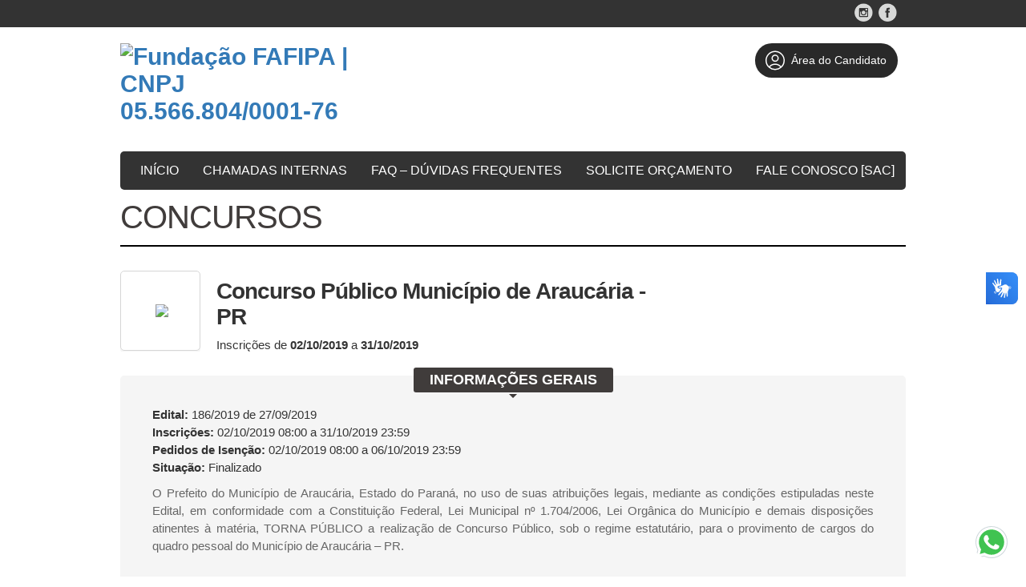

--- FILE ---
content_type: text/html; charset=ISO-8859-1
request_url: https://fundacaofafipa.org.br/informacoes/3692/
body_size: 40366
content:




    <!DOCTYPE html>
<html lang="pt-BR">
<head>
    <meta charset="iso-8859-1">
    <meta http-equiv="X-UA-Compatible" content="IE=edge">
    <meta name="viewport" content="width=device-width, initial-scale=1">

    <title>Fundação FAFIPA | CNPJ 05.566.804/0001-76 </title>
    <meta name="description" content="" />
    <meta name="keywords" content="Processos seletivos, concursos públicos, vestibular" />
    <meta name="author" content="Impacta Soluções Web | Software ProSeleta" /> 
        <link rel="shortcut icon" href="/uploads/281/configs/bc8e78e2b55bd1e1454ae487c37375df.png" type="image/x-icon">
    <link rel="icon" href="/uploads/281/configs/bc8e78e2b55bd1e1454ae487c37375df.png" type="image/x-icon">
        

    <script src="//static-cdn.selecao.net.br/static/js/jquery-2.1.3.min.js"></script>
    <script src="//static-cdn.selecao.net.br/static/js/jquery-ui-1.11.2.custom/jquery-ui.js"></script>
    <script src="//static-cdn.selecao.net.br/static/js/php.default.min.js"></script>
    <script src="//static-cdn.selecao.net.br/static/js/jquery.maskedinput.min.js"></script>
    <script src="//static-cdn.selecao.net.br/static/js/jquery.price_format.2.0.min.js"></script>
    <script src="//static-cdn.selecao.net.br/static/js/jquery.validate.min.js"></script>
    <script src="//static-cdn.selecao.net.br/static/js/jquery.validate.extra.js"></script>
    <script src="//static-cdn.selecao.net.br/static/js/util.js?ver=202005101713"></script>

    
    
    <!-- jQuery UI -->
    <link rel="stylesheet" media="screen" href="//static-cdn.selecao.net.br/static/js/jquery-ui-1.11.2.custom/jquery-ui.min.css" /> 

    <link href='//fonts.googleapis.com/css?family=Exo+2:700,500italic,400,500,200italic,800,200,700italic,300italic,600italic,600,300,800italic,400italic' rel='stylesheet' type='text/css'>
    <link type="text/css" media="screen" rel="stylesheet" href="//static-cdn.selecao.net.br/static/candidatos/site.css?ver=202312141700" /> 
    <link type="text/css" media="all" rel="stylesheet" href="//static-cdn.selecao.net.br/static/texto.css" />
    <link type="text/css" media="print" rel="stylesheet" href="//static-cdn.selecao.net.br/static/candidatos/imprimir.css" />
    <link type="text/css" media="screen" rel="stylesheet" href="//static-cdn.selecao.net.br/static/candidatos/responsivo.css?ver=202109061630" />

            <link type="text/css" media="all" rel="stylesheet" href="//static-cdn.selecao.net.br/static/clientes/fundacaofafipa.org.br/site.css?v=202209231231135?ver=202210270820" />
    
          <!-- Google tag (gtag.js) -->
            <script async src="https://www.googletagmanager.com/gtag/js?id=G-D9WJ31WHY3"></script>
      <script>
          
          window.dataLayer = window.dataLayer || [];
          function gtag(){dataLayer.push(arguments);}
          gtag('js', new Date());
          
          gtag('config', 'G-D9WJ31WHY3');
      </script>
            
        
        
    
    
    <link type="text/css" media="screen" rel="stylesheet" href="//static-cdn.selecao.net.br/static/candidatos/govbr.css?ver=202307251410" /> 

</head>
<body class="concurso3692">
    
    

    
            <header id="TopoMobile">

    <div class="logo-wrapper">
        <a href="/">
            <img src="//static-cdn.selecao.net.br/uploads/281/configs/b80ec70888a453eb7c619e5aeab995cf.png"
                alt="Fundação FAFIPA | CNPJ 05.566.804/0001-76 " class="logo" style="max-height: 115px"/>
        </a>
    </div>

    <div class="menu-fix-clear" id="menuMobileWrapper">
        <ul class="menu-wrapper">
            
                 
    <form action="/login/logar/" method="post" autocomplete="off" class="form-top">
        <input name="foilautofill"
               autocomplete="new-password"
               style="display: none;" type="password" /> 
            <h3 class="menu-title">Acessar Área do Candidato:</h3>
            <input type="text" name="login" id="tl-login" value="" class="texto mascara cpf item" placeholder="CPF"/>

            <input autocomplete="new-password"  type="password" name="senha" id="tl-senha" value="" class="texto item" placeholder="Senha"/>

            <button type="submit" class="login-top-btn item">Entrar</button>

                    <a href="/login/esqueci/" class="esqueci-mobile">Esqueci a minha senha</a>
            </form>                


                <h3 class="menu-title">Menu:</h3>
                <li class="menu-item">
                    <a href="/">Início</a>
                </li>
                                    <li class="menu-item">
                                                    <a href="/conteudo/1001/">CHAMADAS INTERNAS</a>
                                            </li>
                                    <li class="menu-item">
                                                    <a href="/conteudo/12/">FAQ – Dúvidas Frequentes</a>
                                            </li>
                                    <li class="menu-item">
                         
                            <a href="https://form.respondi.app/IMzuw6P4" target="_blank">SOLICITE ORÇAMENTO</a>
                                            </li>
                
                
                                    <li class="menu-item">
                        <a href="/faleconosco/">                            FALE CONOSCO [SAC] </a>
                    </li>
                            
            
            <div id="menuMobileCategorias">

            </div>

            

            <form action="/index/todos/" name="formBuscaConcurso" method="get" class="barra-pesquisa-wrapper">
                <h3 class="menu-title">Busca:</h3>
                <input type="text" name="busca" placeholder="Busca..." class="texto search">
                <button type="submit" class="button">Buscar</button>
            </form>


        </ul>
    </div>

    <div class="menu-btn-container" id="menu-mobile">
        <h3 class="menu-indicador">Menu</h3>
        <button class="btn-wrapper">
            <i></i>
            <i></i>
            <i></i>
        </button>
    </div>
</header>
    
     
        <div style="background-color: #333; padding: 3px 0 1px 0">
            <div style="max-width: 960px; margin: 0 auto;">
                <a href="https://www.facebook.com/afundacaofafipa" target="_blank">
                    <img src="//static-cdn.selecao.net.br/static/clientes/fundacaofafipa.org.br/img/facebook.png"
                        style="width: 25px; margin-left:5px; float: right" />
                </a>
                <a href="https://www.instagram.com/fundacaofafipa/" target="_blank">
                    <img src="//static-cdn.selecao.net.br/static/clientes/fundacaofafipa.org.br/img/instagram.png"
                        style="width: 25px; margin-left:5px; float: right" />
                </a>
            </div>
        </div>
    
            <div id="TopMenu">
            <ul>
                <li><a href="/">Início</a></li>

                                    <li>
                                                    <a href="/conteudo/1001/">CHAMADAS INTERNAS</a>
                                            </li>
                                    <li>
                                                    <a href="/conteudo/12/">FAQ – Dúvidas Frequentes</a>
                                            </li>
                                    <li>
                         
                            <a href="https://form.respondi.app/IMzuw6P4" target="_blank">SOLICITE ORÇAMENTO</a>
                                            </li>
                                                                    <li><a href="/faleconosco/">                            FALE CONOSCO [SAC] </a></li>
                            </ul>
        </div>
    
    <div id="Topo" class="naoimprimir">

        <div class="Conteudo">

            
            
                <div id="Logo">
                    <h1><a href="/"><img
                                src="//static-cdn.selecao.net.br/uploads/281/configs/b80ec70888a453eb7c619e5aeab995cf.png"
                                alt="Fundação FAFIPA | CNPJ 05.566.804/0001-76 " style="max-height: 115px"/></a></h1>
                </div>

            
            
                <div id="DadosEmpresa">
                    <p><b>Fundação FAFIPA | CNPJ 05.566.804/0001-76 </b></p>
                    <p class="contatos">Fundação FAFIPA | CNPJ 05.566.804/0001-76</p>
                                            <div class="faleconosco"><a href="/faleconosco/" class="botao"> FALE CONOSCO [SAC]
                                </a></div>
                                    </div>

                <div id="TopLogin" class="">
                    <div class="item botoes" style="margin: 20px 0px 0px 70px;float: right;">
                        <a href="/painel/" >
                            <span class="btn-areacandidato">
                                <svg style="width: 30px;padding: 5px;" xmlns="http://www.w3.org/2000/svg" fill="none" viewBox="0 0 24 24" stroke-width="1.2" stroke="currentColor" class="w-6 h-6">
                                <path stroke-linecap="round" stroke-linejoin="round" d="M17.982 18.725A7.488 7.488 0 0012 15.75a7.488 7.488 0 00-5.982 2.975m11.963 0a9 9 0 10-11.963 0m11.963 0A8.966 8.966 0 0112 21a8.966 8.966 0 01-5.982-2.275M15 9.75a3 3 0 11-6 0 3 3 0 016 0z" />
                                </svg>
                                Área do Candidato
                            </span>
                        </a>
                    </div>                    
                </div>

            
        </div>

    </div>

    
    <script>
        $('#menu-mobile').click(function() {
            this.classList.toggle('abrir')
            $('#menuMobileWrapper').toggleClass('abrir');
        })
    </script>



  
<div class="bgConcurso"></div>

<div class="Miolo">
    
    <h2 class="tituloPagina"><span>Concursos</span></h2>

    <div id="pgInformacoes">

        <div id="TopoInformacoes">

            <div class="imagem">
                <span class="helper"></span>
                
                                    <img class="logomarca-cliente" src="//static-cdn.selecao.net.br/uploads/281/clientes/6761e077-989e-42e3-ba74-2414aa8e499b.png" style="max-height:77px; max-width: 92px;"/>
                
            </div>
            <div class="dados">
                <p class="tipo">Concurso Público</p>
                                    <h2>Concurso Público Município de Araucária - PR</h2>
                                                                        <p class="periodoInscricoes">Inscrições de 
                        <b>02/10/2019</b> a 
                        <b>31/10/2019</b>
                    </p>
                                                        
            </div>
            <!-- -197439684 -->
            <!-- -194876485 -->


            
            <div class="botoes" align="center">
                                    
                                    
                            </div>
            
            
        </div>

        <div class="blocoPadrao" id="blocoInformacoesGerais">
            <h3><span>Informações Gerais</span></h3>
            <div class="dados">
                                    
                                            <p><b>Edital:</b> 186/2019 de <span>27/09/2019<span></p>
                                                    
                                                            <p class="insc">
                            <b>Inscrições:</b>
                                                            02/10/2019 08:00 a 31/10/2019 23:59
                                                                                </p>
                                        
                                            <p class="pedidos-isencao"><b>Pedidos de Isenção:</b>
                                                    02/10/2019 08:00 a 06/10/2019 23:59</p>
                                                                
                    <p class="situacaoConcurso"><b>Situação:</b> Finalizado</p>
                                
                
                                
                                <div class="texto" style="padding-top:10px">
                    <p style="text-align: justify;">O Prefeito do Munic&iacute;pio de Arauc&aacute;ria, Estado do Paran&aacute;, no uso de suas atribui&ccedil;&otilde;es legais, mediante as condi&ccedil;&otilde;es estipuladas neste Edital, em conformidade com a Constitui&ccedil;&atilde;o Federal, Lei Municipal n&ordm; 1.704/2006, Lei Org&acirc;nica do Munic&iacute;pio e demais disposi&ccedil;&otilde;es atinentes &agrave; mat&eacute;ria, TORNA P&Uacute;BLICO a realiza&ccedil;&atilde;o de Concurso P&uacute;blico, sob o regime estatut&aacute;rio, para o provimento de cargos do quadro pessoal do Munic&iacute;pio de Arauc&aacute;ria &ndash; PR.</p>
                </div>
                                
            </div>
        </div>

        
            <div class="blocoPadrao" id="blocoPublicacoes">
        <h3><span>Publicações</span></h3>
        <div class="dados total3">

            
            <ul>
                
                                            <br>
                        <div style="border-bottom:1px solid #e5e5e5;padding:15px;">
                            <h4 style="color:#666;font-size:16px;text-transform:uppercase;">ANEXOS</h4>
                            <p></p>
                        </div>
                    
                                                                        <li class="pdf">
                                <a href="https://anexos.cdn.selecao.net.br/uploads/281/concursos/3692/anexos/bcb6e57e4fc9b56748be1d447314f315.pdf"
                                   target="_blank" >
                                    Anexo III do Edital nº 014/2020 - Homologação do Resultado Final e Classificação - Ampla Concorrência
                                    <span>17/01/2020</span>
                                </a>
                            </li>
                                                                                                <li class="pdf">
                                <a href="https://anexos.cdn.selecao.net.br/uploads/281/concursos/3692/anexos/5cb12fc7bd29c5f52eceaaf355846491.pdf"
                                   target="_blank" >
                                    Anexo II do Edital nº 014/2020 - Homologação do Resultado Final e Classificação - Negros e Pardos
                                    <span>17/01/2020</span>
                                </a>
                            </li>
                                                                                                <li class="pdf">
                                <a href="https://anexos.cdn.selecao.net.br/uploads/281/concursos/3692/anexos/105cd78fb5655a40d27b5b131597c85f.pdf"
                                   target="_blank" >
                                    Anexo I do Edital nº 014/2020 - Homologação do Resultado Final e Classificação - PPD
                                    <span>17/01/2020</span>
                                </a>
                            </li>
                                                                                                <li class="pdf">
                                <a href="https://anexos.cdn.selecao.net.br/uploads/281/concursos/3692/anexos/aa5a027f61dfd50523f75195d3fd933d.pdf"
                                   target="_blank" >
                                    Anexo III do Edital nº 010/2020 - Resultado Final e Classificação - Ampla Concorrência
                                    <span>09/01/2020</span>
                                </a>
                            </li>
                                                                                                <li class="pdf">
                                <a href="https://anexos.cdn.selecao.net.br/uploads/281/concursos/3692/anexos/f441ade8614d0def918bccb40350c426.pdf"
                                   target="_blank" >
                                    Anexo II do Edital nº 010/2020 - Resultado Final e Classificação - Negros e Pardos
                                    <span>09/01/2020</span>
                                </a>
                            </li>
                                                                                                <li class="pdf">
                                <a href="https://anexos.cdn.selecao.net.br/uploads/281/concursos/3692/anexos/d2b9820b5bf3d8186e239a96d9c78605.pdf"
                                   target="_blank" >
                                    Anexo I do Edital nº 010/2020 - Resultado Final e Classificação - PPD
                                    <span>09/01/2020</span>
                                </a>
                            </li>
                                                                                                <li class="pdf">
                                <a href="https://anexos.cdn.selecao.net.br/uploads/281/concursos/3692/anexos/205618f9c42e37f9ba72f6d1e099bee4.pdf"
                                   target="_blank" >
                                    Anexo III do Edital nº 273/2019 - Resultado da Prova Objetiva
                                    <span>18/12/2019</span>
                                </a>
                            </li>
                                                                                                <li class="pdf">
                                <a href="https://anexos.cdn.selecao.net.br/uploads/281/concursos/3692/anexos/87c0fb01eb17f664ab468204909e4b78.pdf"
                                   target="_blank" >
                                    Anexo II do Edital nº 273/2019 - Pareceres dos Recursos Deferidos
                                    <span>18/12/2019</span>
                                </a>
                            </li>
                                                                                                <li class="pdf">
                                <a href="https://anexos.cdn.selecao.net.br/uploads/281/concursos/3692/anexos/b9b7853a731ec95f05cdaf14dbfaa65f.pdf"
                                   target="_blank" >
                                    Anexo I do Edital nº 273/2019 - Gabarito Definitivo
                                    <span>18/12/2019</span>
                                </a>
                            </li>
                                                                                                <li class="pdf">
                                <a href="https://anexos.cdn.selecao.net.br/uploads/281/concursos/3692/anexos/7803c30d9c9fa40ba1511f23e03c85c5.pdf"
                                   target="_blank" >
                                    Anexo Único do Edital nº 248/2019 - Gabarito Preliminar
                                    <span>25/11/2019</span>
                                </a>
                            </li>
                                                                                                <li class="pdf">
                                <a href="https://anexos.cdn.selecao.net.br/uploads/281/concursos/3692/anexos/47dec2085ab9a0e171e01c36f6d084e7.pdf"
                                   target="_blank" >
                                    Anexo IV do Edital nº 237/2019 - Deferimento das Inscrições
                                    <span>08/11/2019</span>
                                </a>
                            </li>
                                                                                                <li class="pdf">
                                <a href="https://anexos.cdn.selecao.net.br/uploads/281/concursos/3692/anexos/47e971af636fe1b974b145edd5c03d6e.pdf"
                                   target="_blank" >
                                    Anexo III do Edital nº 237/2019 - Deferimento das Inscrições
                                    <span>08/11/2019</span>
                                </a>
                            </li>
                                                                                                <li class="pdf">
                                <a href="https://anexos.cdn.selecao.net.br/uploads/281/concursos/3692/anexos/bd91d5e96d4742731c8423ad3675238c.pdf"
                                   target="_blank" >
                                    Anexo II do Edital nº 237/2019 - Deferimento das Inscrições
                                    <span>08/11/2019</span>
                                </a>
                            </li>
                                                                                                <li class="pdf">
                                <a href="https://anexos.cdn.selecao.net.br/uploads/281/concursos/3692/anexos/e58cce16cab8ffe782887a46059d03e2.pdf"
                                   target="_blank" >
                                    Anexo I do Edital nº 237/2019 - Deferimento das Inscrições
                                    <span>08/11/2019</span>
                                </a>
                            </li>
                                                                                                <li class="pdf">
                                <a href="https://anexos.cdn.selecao.net.br/uploads/281/concursos/3692/anexos/ea77af5af8cd103f9b5db0d4aaad5fc6.pdf"
                                   target="_blank" >
                                    Anexo Único do Edital nº 212/2019 - Deferimento das Solicitações de Isenção da Taxa de Inscrição Pós-Recurso
                                    <span>15/10/2019</span>
                                </a>
                            </li>
                                                                                                <li class="pdf">
                                <a href="https://anexos.cdn.selecao.net.br/uploads/281/concursos/3692/anexos/4ad7bc38683a120c1601209e7f592855.pdf"
                                   target="_blank" >
                                    Anexo Único do Edital nº 210/2019 - Deferimento das Solicitações de Isenção da Taxa de Inscrição
                                    <span>09/10/2019</span>
                                </a>
                            </li>
                                            
                
                                            <br>
                        <div style="border-bottom:1px solid #e5e5e5;padding:15px;">
                            <h4 style="color:#666;font-size:16px;text-transform:uppercase;">EDITAIS</h4>
                            <p></p>
                        </div>
                    
                                                                        <li class="pdf">
                                <a href="https://anexos.cdn.selecao.net.br/uploads/281/concursos/3692/anexos/544927ddf21e2b0c9b164dbeb3372366.pdf"
                                   target="_blank" >
                                    Edital nº 014/2020 - Homologação do Resultado Final e Classificação
                                    <span>17/01/2020</span>
                                </a>
                            </li>
                                                                                                <li class="pdf">
                                <a href="https://anexos.cdn.selecao.net.br/uploads/281/concursos/3692/anexos/a95c594c32ec8c22fc6107fb9bc51845.pdf"
                                   target="_blank" >
                                    Edital nº 010/2020 - Resultado Final e Classificação
                                    <span>09/01/2020</span>
                                </a>
                            </li>
                                                                                                <li class="pdf">
                                <a href="https://anexos.cdn.selecao.net.br/uploads/281/concursos/3692/anexos/b73abd678f018600d843237b696a65c9.pdf"
                                   target="_blank" >
                                    Edital nº 008/2020 - Resultado da Prova Objetiva Pós-Recurso
                                    <span>09/01/2020</span>
                                </a>
                            </li>
                                                                                                <li class="pdf">
                                <a href="https://anexos.cdn.selecao.net.br/uploads/281/concursos/3692/anexos/60edddd14f36689e24a765faddc529d4.pdf"
                                   target="_blank" >
                                    Edital nº 273/2019 - Resultado da Prova Objetiva
                                    <span>18/12/2019</span>
                                </a>
                            </li>
                                                                                                <li class="pdf">
                                <a href="https://anexos.cdn.selecao.net.br/uploads/281/concursos/3692/anexos/9194b7434412884ee1ac1424aec2c51d.pdf"
                                   target="_blank" >
                                    Edital nº 248/2019 - DIVULGAÇÃO DO GABARITO PRELIMINAR, CADERNO DE QUESTÕES E PRAZO PARA RECURSO
                                    <span>25/11/2019</span>
                                </a>
                            </li>
                                                                                                <li class="pdf">
                                <a href="https://anexos.cdn.selecao.net.br/uploads/281/concursos/3692/anexos/02e28d7bf506c4f059c53b7e1088fad9.pdf"
                                   target="_blank" >
                                    Edital nº 245/2019 - DIVULGAÇÃO DA DATA, PERÍODO, HORÁRIO E LOCAL DA PROVA OBJETIVA
                                    <span>18/11/2019</span>
                                </a>
                            </li>
                                                                                                <li class="pdf">
                                <a href="https://anexos.cdn.selecao.net.br/uploads/281/concursos/3692/anexos/6a29b68247bb3b8517e257bf801b5047.pdf"
                                   target="_blank" >
                                    Edital nº 241/2019 - Homologação das Inscrições Pós-Recurso
                                    <span>13/11/2019</span>
                                </a>
                            </li>
                                                                                                <li class="pdf">
                                <a href="https://anexos.cdn.selecao.net.br/uploads/281/concursos/3692/anexos/29b9b6fef81f826ad586cdb2a26e40cf.pdf"
                                   target="_blank" >
                                    Edital nº 237/2019 - Deferimento das Inscrições
                                    <span>08/11/2019</span>
                                </a>
                            </li>
                                                                                                <li class="pdf">
                                <a href="https://anexos.cdn.selecao.net.br/uploads/281/concursos/3692/anexos/cd486d3cb100f1ddaf3b1c00c8ddde57.pdf"
                                   target="_blank" >
                                    Edital nº 212/2019 - Deferimento das Solicitações de Isenção da Taxa de Inscrição Pós-Recurso
                                    <span>15/10/2019</span>
                                </a>
                            </li>
                                                                                                <li class="pdf">
                                <a href="https://anexos.cdn.selecao.net.br/uploads/281/concursos/3692/anexos/76dd1b4646d4c1261f64b9e47bce7e90.pdf"
                                   target="_blank" >
                                    Edital nº 210/2019 - Deferimento das Solicitações de Isenção da Taxa de Inscrição
                                    <span>09/10/2019</span>
                                </a>
                            </li>
                                                                                                <li class="pdf">
                                <a href="https://anexos.cdn.selecao.net.br/uploads/281/concursos/3692/anexos/513047d4b2df420ab0bd1a6e0141ddd1.pdf"
                                   target="_blank" >
                                    EDITAL DE CONCURSO PÚBLICO Nº 186/2019
                                    <span>27/09/2019</span>
                                </a>
                            </li>
                                            
                
                                            <br>
                        <div style="border-bottom:1px solid #e5e5e5;padding:15px;">
                            <h4 style="color:#666;font-size:16px;text-transform:uppercase;">RETIFICAÇÕES</h4>
                            <p></p>
                        </div>
                    
                                                                        <li class="pdf">
                                <a href="https://anexos.cdn.selecao.net.br/uploads/281/concursos/3692/anexos/a4c9764016070c43512173818f67508a.pdf"
                                   target="_blank" >
                                    Retificação nº 01
                                    <span>07/11/2019</span>
                                </a>
                            </li>
                                            
                                            </ul>
        </div>
    </div>


<script>
    function openTab(evt, tabName) {
        var i, x, tablinks;
        x = document.getElementsByClassName("tab");

        for (i = 0; i < x.length; i++) {
            x[i].style.display = "none";
        }

        tablinks = document.getElementsByClassName("tablink");
        for (i = 0; i < tablinks.length; i++) {
            tablinks[i].className = tablinks[i].className.replace(" aba-active ", "");
        }

        evt.currentTarget.className += " aba-active ";
        document.getElementById(tabName).style.display = "block";

    }
</script>

        
        
        
                                    <div class="blocoPadrao" id="blocoListaVagas">
    <h3><span>Vagas</span></h3>

        
                
            <div class="dados total5">
                <table>
                    <thead>
                        <tr>
                            <th class="cargo">Vaga</th>
                            <th class="qtde">Qtde.</th>
                        </tr>
                    </thead>
                    <tbody>
                                            <tr class="impar">
                            <td class="cargo">
                                Enfermeiro
                                                            </td>
                            <td class="qtde">
                                                                    7
                                                                           +  Cadastro de Reserva
                                                                                                    
                            </td>
                        </tr>
                                                                    <tr class="par">
                            <td class="cargo">
                                Fisioterapeuta
                                                            </td>
                            <td class="qtde">
                                                                    1
                                                                           +  Cadastro de Reserva
                                                                                                    
                            </td>
                        </tr>
                                                                    <tr class="impar">
                            <td class="cargo">
                                Médico Gineco - Obstetra
                                                            </td>
                            <td class="qtde">
                                                                    15
                                                                           +  Cadastro de Reserva
                                                                                                    
                            </td>
                        </tr>
                                            </tbody>
                </table>
                <table style="float:right">                 
                    <thead>
                        <tr>
                            <th class="cargo">Vaga</th>
                            <th class="qtde">Qtde.</th>
                        </tr>
                    </thead>
                    <tbody>
                                                                    <tr class="par">
                            <td class="cargo">
                                Médico Psiquiatra
                                                            </td>
                            <td class="qtde">
                                                                    4
                                                                           +  Cadastro de Reserva
                                                                                                    
                            </td>
                        </tr>
                                                                    <tr class="impar">
                            <td class="cargo">
                                Cirurgião Dentista
                                                            </td>
                            <td class="qtde">
                                                                    1
                                                                           +  Cadastro de Reserva
                                                                                                    
                            </td>
                        </tr>
                                                                </tbody>
                </table>
            </div>
            
            
        
        <div class="texto" style="padding:0 40px">
            
        </div>
        
</div>

<style>
#blocoListaVagas .tipo1 table { width:100% }    
</style>

                        
        
        
                        
        



        <div align="right">
            <a href="/" class="botao">Voltar</a>
        </div>
                
    </div>
</div>


    <footer id="Rodape" class="naoimprimir">
  <div class="footer-container">
    <div class="footer-content">
      <div class="footer-col">
        <h3>FUNDAÇÃO FAFIPA</h3>
        <p class="address">
          Avenida Paraná, 794 - Centro<br>
          CEP 87705-190 Paranavaí - Paraná
        </p>
      </div>

      <div class="footer-col">
        <h3>SERVIÇO DE ATENDIMENTO AO CANDIDATO (SAC)</h3>
        <p>
          <strong>Telefones Fixo:</strong><br>
          (44) 3424-7278 | (44) 3446-7957 |<br>
          (44) 3422-7752 | (44) 3422-9352
        </p>
        <p>
          <div class="nowrap-email">
              <strong>E-mail:</strong>
              <a href="mailto:candidato@fundacaofafipa.org.br">candidato@fundacaofafipa.org.br</a>
          </div>
        </p>
      </div>

        <div class="footer-col">
            <h3>DEPARTAMENTO COMERCIAL E LICITAÇÕES</h3>
            <p>
                <strong>Fixo:</strong> (44) 3422-9352<br>
                <strong>Celular:</strong> (44) 99116-6892<br>
                <strong>E-mail:</strong>
                <a href="mailto:fafipa@fafipa.org" class="email-branco">fafipa@fafipa.org</a>
            </p>
        </div>

        <div class="footer-col">
            <h3>REDES SOCIAIS</h3>
            <p style="margin-bottom: 8px;">
                <a href="https://www.facebook.com/afundacaofafipa" target="_blank" style="display: flex; align-items: center; gap: 8px;">
                <img src="//static-cdn.selecao.net.br/static/clientes/fundacaofafipa.org.br/img/facebook.png" class="icon-preto" style="width: 25px;" alt="Facebook">
                    Facebook
                </a>
            </p>
            <p>
                <a href="https://www.instagram.com/fundacaofafipa/" target="_blank" style="display: flex; align-items: center; gap: 8px;">
                <img src="//static-cdn.selecao.net.br/static/clientes/fundacaofafipa.org.br/img/instagram.png" class="icon-preto" style="width: 25px;" alt="Instagram">
                    Instagram
                </a>
            </p>
        </div>

      <div class="footer-col footer-col-dev">
            <div class="final">
                <div class="Conteudo" >
                                            <div class="DesenvolvimentoProSeleta">
                            Desenvolvido por <a href="http://www.proseleta.com.br/" target="_blank"></a>
                        </div>
                                    </div>
            </div>
      </div>

    </div>
  </div>
</footer>


    <div vw class="enabled">
        <div vw-access-button class="active"></div>
        <div vw-plugin-wrapper>
        <div class="vw-plugin-top-wrapper"></div>
        </div>
    </div>
    <script src="https://vlibras.gov.br/app/vlibras-plugin.js" charset="UTF-8"></script>
    <script>
        try {
            new window.VLibras.Widget('https://vlibras.gov.br/app');
        } finally {
        }
    </script>

    <script>
    window.interdeal = {
        get sitekey (){ return "16c310e240a1f917753db1aab7865a26"} ,
        get domains(){
            return {
                "js": "https://cdn.equalweb.com/",
                "acc": "https://access.equalweb.com/"
            }
        },
        "Position": "left",
        "Menulang": "PT",
        "draggable": true,
        "btnStyle": {
            "vPosition": [
                "20%",
                "80%"
            ],
            "margin": [
                "0",
                "0"
            ],
            "scale": [
                "0.5",
                "0.5"
            ],
            "color": {
                "main": "#0c0c0c",
                "second": "#ffffff"
            },
            "icon": {
                "outline": false,
                "outlineColor": "#ffffff",
                "type":  1 ,
                "shape": "circle"
            }
        },
                                    
    };

    (function(doc, head, body){
        var coreCall             = doc.createElement('script');
        coreCall.src             = interdeal.domains.js + 'core/5.2.0/accessibility.js';
        coreCall.defer           = true;
        coreCall.integrity       = 'sha512-fHF4rKIzByr1XeM6stpnVdiHrJUOZsKN2/Pm0jikdTQ9uZddgq15F92kUptMnyYmjIVNKeMIa67HRFnBNTOXsQ==';
        coreCall.crossOrigin     = 'anonymous';
        coreCall.setAttribute('data-cfasync', true );
        body? body.appendChild(coreCall) : head.appendChild(coreCall);
    })(document, document.head, document.body);
    </script>

        <a href="https://wa.me/5544991493696" style="position:fixed;width:45px;height:45px;bottom:1.4rem;right:1.4rem;border-radius:50px;text-align:center;
    z-index:1000;" target="_blank">
        <img id="icon-whatsapp" src="//static-cdn.selecao.net.br/static/img/icon-whatsapp.svg">
    </a>

<script>
    document.addEventListener('DOMContentLoaded', function () {
    var rodape = document.getElementById('rodapeConcurso');
    if (rodape) {
        rodape.style.display = 'none';
    }
    });

    document.addEventListener('DOMContentLoaded', function() {
    var el = document.querySelector('.rodapeConcurso');
    if (el) {
        el.parentNode.removeChild(el);
        }
    });
</script>

</body>
</html>




<script>
    
    document.onkeyup=function(e){

        if(e.which == 27){
              $('#bannerConcurso').hide();
        }

    }   
    
    $( "#FechaBanner" ).click(function() {
        $('#bannerConcurso').hide();
    });
    
    var W = $("#ImgBanner").width();    
    $("#BlocoBanner").css("width", W);
    
    $( document ).ready(function() {
        $('#bannerConcurso').show();
        var W = $("#ImgBanner").width();    
        $("#BlocoBanner").css("width", W);
    });   
</script>


--- FILE ---
content_type: text/css
request_url: https://static-cdn.selecao.net.br/static/candidatos/site.css?ver=202312141700
body_size: 4982
content:
*{ margin:0; padding:0; outline: none; }
body { font-family: 'Exo 2', sans-serif; font-size:15px; margin:0px; padding:0px; color:#333; background:#eaeaea; }
body * { overflow:hidden;  }
.limpar{ clear:both; margin:0px; padding:0px;}
a img {border:0px; outline:none;}
textarea,select,input{ outline:none;}
input::-ms-clear { display: none; }
a{ outline:none !important; text-decoration:none; margin:0; padding:0; border:0px; color:#337ab7;}
ul,li{list-style:none;}
img { vertical-align: middle }
input.texto, .select.texto, textarea.texto { border:1px solid #d6d6d6; background:#ffffff; -webkit-border-radius: 3px; -moz-border-radius: 3px; border-radius: 3px; padding:8px; vertical-align:middle; }
input.texto:focus, textarea.texto:focus { border:1px solid #999999; }
.select.texto { display:inline-block; padding:6px; }
.select.texto select { border:0; background:none; }

body.Iframe { background:#fff }

/* Box Aguarde... */
#aguarde, #boxAguarde span {
    position:fixed; display:block; top:50%; left:50%; padding:30px; margin-left:-100px; margin-top:-50px; 
    text-indent:30px; border:1px solid #666; text-align:center;  
    -webkit-border-radius:10px;-moz-border-radius:10px;border-radius:10px;  
	filter: progid:DXImageTransform.Microsoft.gradient(startColorstr='#dddddd', endColorstr='#ffffff'); /* IE */
	background:#ffffff;
	color:#666; text-shadow: 0.1em 0.1em 0.05em #ccc;
        z-index: 10001;
        background:#fff url(img/carregando.gif) no-repeat 20px;
}

.overlay { position:fixed; top: 0; left: 0; width: 100%; height: 100%; background-color: #000; filter:alpha(opacity=20); -moz-opacity:0.2; -khtml-opacity: 0.2; opacity: 0.2; z-index: 10000; }


.Conteudo { width:980px; margin:0 auto; }



/* Paginação */
.paginacao { margin:40px; }
.paginacao .mostrando { float:left; line-height:35px; color:#5e5e5e }
.paginacao .opcoes { float:right; }
.paginacao a { display: inline-block; padding:5px; color:#333 }
.paginacao a:hover { color:#333 }
.paginacao a.item { background:#fff; padding:5px 10px; -webkit-border-radius:5px;-moz-border-radius:5px; border-radius:5px; border:1px solid #cccccc; }
.paginacao a.item.active, .paginacao a.item:hover { background:#333; color:#fff; }
.paginacao a.item.active { font-weight:bold; }


/* Formulário  */
.formulario .item { padding:5px; }
.formulario .item label { display:inline-block; margin-right:10px; vertical-align:middle; width:130px; text-align:right; }
.formulario .item label.radio { width:auto; text-align:left; }
.formulario .item p { margin:5px 0 0 140px; font-size:12px; }
.formulario fieldset { border:0; padding:10px 0; }
.formulario fieldset.meio { float:left;width:450px; }
.formulario fieldset.meio .item label { width: 90px; }
.formulario fieldset.meio .item input { padding: 6px; }
.formulario fieldset.meio.segundo { border-right:0; }
.formulario fieldset.meio.segundo .item label { width: 100px; }
.formulario fieldset.meio.segundo .item input { padding: 6px; }
.formulario .item .item2 { display: inline-block; overflow:hidden; margin-right:10px; vertical-align: middle; }
.formulario .item .item2 label { width:auto; display:block; text-align:left; margin:0 0 5px 5px; }
.formulario .item .item2 input { width: 70%; }
.formulario span.required { color: red; }
.formulario .item.erro input{ border-color: red; }
.formulario .item.erro label, .formulario .item label.error { color: red; }
.formulario span.item.erro { border-color: red; }
.formulario #errorContainer { display: none; overflow: auto; background-color: #FFDDDD; border: 1px solid #FF2323; padding-top: 1; }
.formulario #errorContainer label {  }
.formulario input.error { border: 1px solid #FF2323; }
.formulario label.error { margin-left:145px; font-size:11px; padding:5px 0; float: none; width: auto; }
.formulario .select select.error { border:1px solid #f00; }
.formulario .select label.error { margin-left:5px; color:#f00; }
    
.formulario .tipo3 label.error { position:absolute !important; }

/*.formulario .item input, input.text, .formulario .item textarea{ border:1px solid #d6d6d6; padding:10px; background:#fff; -webkit-border-radius:10px;-moz-border-radius:10px;border-radius:10px; background:#fff; background: -webkit-gradient(linear, left top, left bottom, from(#f0f0f0), to(#fff)); background: -moz-linear-gradient(top,  #f0f0f0,  #fff);  }
.formulario .item textarea { vertical-align:top; }
.formulario .item input:focus, input.text:focus, .formulario .item textarea:focus { background:#eeeeee; color:#000; border-color:#999999; -webkit-transition: background 0.5s linear, border 0.5s; -moz-transition: background 0.5s linear, border 0.5s; -o-transition: background 0.5s linear, border 0.5s; transition: background 0.5s linear, border 0.5s; }
.formulario select { padding:10px; -webkit-border-radius:10px;-moz-border-radius:10px;border-radius:10px; }
.formulario .item { clear:both; padding:5px 0; }
.formulario .item small { display:block; margin-left:160px; padding:3px; color:#777 }
.formulario .item.menor { float:left; clear:none; }
.formulario .item.menor.primeiro { clear:left; margin-right:20px }
.formulario .item label.radio { width:auto; text-align: left; padding-right:20px; }
.formulario button.submit { padding:10px 20px; text-transform:uppercase; font-size:15px; cursor:pointer; -webkit-border-radius:20px; -moz-border-radius:20px;border-radius:20px;
                            border:0; outline:none; filter: progid:DXImageTransform.Microsoft.gradient(startColorstr='#1A588B', endColorstr='#5F8BAE');
	background:#1A588B;
	background: -webkit-gradient(linear, left top, left bottom, from(#1A588B), to(#5F8BAE));
	background: -moz-linear-gradient(top,  #1A588B,  #5F8BAE);
	color:#fff; text-shadow: 0.1em 0.1em 0.05em #7B9FBD;
        margin-left:20px;
        margin-right:20px;
 }
 .formulario button.submit.t2 { margin:10px 20px 0 150px; }
 .formulario button.submit:active { }
  .formulario .erro label { color:red; }
.formulario label.error { font-size:11px; font-style: italic }
.formulario fieldset { border:1px solid #e5e5e5; margin:20px 0; padding:20px 0 20px 20px; -webkit-border-radius:5px;-moz-border-radius:5px;border-radius:5px; }
.formulario fieldset legend { margin:0 20px; padding:0 10px; color:#00467F; font-weight:bold; text-transform:uppercase; }
.formulario fieldset legend  a { text-transform:none;padding-left:5px;font-size:13px; font-weight:normal }
.formulario fieldset legend span { text-transform:none;padding-left:5px;font-size:13px; font-weight:normal }
*/

/* Botões */
.botao { vertical-align:middle; -moz-box-shadow:inset 0px -2px 1px 0px #ebebeb; -webkit-box-shadow:inset 0px -2px 1px 0px #ebebeb; box-shadow:inset 0px -2px 1px 0px #ebebeb; background:#fff; -moz-border-radius:3px; -webkit-border-radius:3px; border-radius:3px; border:1px solid #d6d6d6; display:inline-block; cursor:pointer; color:#666666; font-size:12px; font-weight:700; text-transform: uppercase; padding:5px 10px 7px 10px; line-height:18px; text-decoration:none; text-shadow:0px; }
.botao:hover { background:#333333; -moz-box-shadow:inset 0px 2px 2px 0px #666666; -webkit-box-shadow:inset 0px 2px 2px 0px #666666; box-shadow:inset 0px 2px 2px 0px #666666; color:#ffffff; border:1px solid #333333; }
.botao:active { position:relative; top:1px;  }
.botao.preto { -moz-box-shadow:none; -webkit-box-shadow:none; box-shadow:none; padding:6px 6px; background:#333; border-color:#333; color:#fff; font-size:15px; }
.botao.preto:hover { background:#fff; border:1px solid #ccc; color:#333;  }
.botao.maior.verde { background:#008C00; font-size:20px; color:#fff; -moz-box-shadow:none; -webkit-box-shadow:none; box-shadow:none; border:0; padding:2px 4px; }
.botao.maior.verde span { display:block; padding:10px 15px; border-bottom:3px solid #80C680; }
.botao.maior.verde:hover { border:0; }


.msgBox { position:fixed; z-index:99999; left:50%; top:50%; max-width:500px; margin:-100px 0 0 -250px; color:#555; -webkit-border-radius:5px; -moz-border-radius:5px; border-radius:5px; line-height:150%;  font-size:14px; padding:30px 50px 30px 50px; cursor:pointer; text-shadow: 0 1px 0 rgba(255, 255, 255, 0.5); }
.msgBox i { display:block; position:absolute; text-indent:-9000px; background:url(img/fechar.png) no-repeat center; margin:-10px 0 0 520px; width:10px; height:10px; }
.msgBox span { font-weight:bold; text-transform:uppercase; display:inline !important; backgorund:#ff0 }
.msgBox.Erro { background:#ffecec url('img/error.png') no-repeat 20px 50%; border:1px solid #f5aca6; }
.msgBox.Sucesso { background:#e9ffd9 url('img/success.png') no-repeat 20px 50%; border:1px solid #a6ca8a; }
.msgBox.Atencao { background:#fff8c4 url('img/warning.png') no-repeat 20px 50%; border:1px solid #f2c779; }
.msgBox.Aviso { background:#e3f7fc url('img/notice.png') no-repeat 20px 50%; border:1px solid #8ed9f6; }
.msgBox.Inline { position:relative;z-index:1;top:auto;left:auto;margin:0;width:auto; cursor:auto;padding:10px 10px 10px 50px; }

/*
    Menu Topo
*/
#TopMenu { background:#333; }
#TopMenu ul { width:980px; margin:0 auto; overflow:hidden; }
#TopMenu ul li { float:left; }
#TopMenu ul li a { display:block; padding:10px 15px; color:#fff; text-transform:uppercase; font-size:16px; font-weight:normal;  }
#TopMenu ul li a:hover { background:#fff; color:#333; text-decoration:none; }


/*
    Topo
*/
#Topo { background:#fff; height:200px;  }
#Logo { float:left; width:200px; margin-right:20px;}
#Logo { margin-top:20px; }
#Logo h1 { width:200px; }
#Logo h1 img { max-width:190px; }
#DadosEmpresa { float:left; margin-top:40px; width:280px;  }
#DadosEmpresa p { font-size:20px; font-weight:700; font-style: normal }
#DadosEmpresa p b { font-weight:700; font-style: normal }
#DadosEmpresa .faleconosco { margin-top:15px }
#DadosEmpresa .contatos { font-size:14px; font-weight:500; font-style:normal; }

#TopLogin { float:right; width:470px }
#TopLogin h3 { line-height:40px; padding-top:10px; }
#TopLogin h3 span { display:inline-block; vertical-align:middle; width:40px; height:40px; margin-top:0; background:#333 url(img/ico-areacandidato.png) no-repeat center 10px;  -webkit-border-radius: 5px; -moz-border-radius: 5px; border-radius: 5px; margin-right:10px }
#TopLogin .item { padding:0 10px 0 0; float:left;  }
#TopLogin form { display:block; margin-top:20px; width:360px; float:left; }
#TopLogin label { padding-right:4px; line-height:30px; margin:0; font-size:15px; font-weight:700; font-style: italic; }
#TopLogin .item input { padding:6px; width:60px; }
#TopLogin .item input#tl-login { width:105px; }
#TopLogin .esqueci { display:block; clear:both; margin:15px 0 0 180px; font-size:12px; font-weight:300; font-style:italic; }
#TopLogin .esqueci:hover { text-decoration: underline; }
#TopLogin .topCadastro { height:50px; line-height:50px; padding: 0 0 0 5px; position:relative; }
#TopLogin .topCadastro * { vertical-align: top; }
#TopLogin .topCadastro .esqueci { margin:-10px 0 0 5px !important; }

#TopLogin .imagem { float:left; margin:20px 20px 0 0; width:50px; height:50px; padding:4px; border:1px solid #d6d6d6; -webkit-border-radius:3px; -moz-border-radius:3px; border-radius:3px;  }
#TopLogin .dadosCandidato { margin:20px 0 0 0; }
#TopLogin .dadosCandidato p { font-size:18px; margin-bottom:10px; }

/*
#TopLogin .botoes { padding-left:95px; padding-top:5px }
*/
#Lateral { float:left; width:450px; margin-right:30px; }
#Conteudo { float:left; width:500px;  }

#Rodape { font-size: 12px; }
#Rodape .ProSeleta { background:#fff; height:50px; }
#Rodape .ProSeleta .info { height:55px; padding-left:10px; font-weight:500; font-size:12px; padding-top:15px; width:800px; float:left; color:#666; font-size:14px; }
#Rodape .ProSeleta .info a:hover { text-decoration:underline; }
#Rodape .ProSeleta .info img { float:left; margin-right:20px;}
#Rodape .ProSeleta .info h3 { margin-top:10px; font-weight:500; font-size:14px; margin-bottom:5px; }

#Rodape .ProSeleta .siteSeguro { float:right; background:url(img/siteseguro.gif) no-repeat center right; height:30px; margin-top:10px; width:150px; margin-right:10px; text-indent:-9000px; }
#Rodape .final div { line-height:50px; color:#666 }
#Rodape .final .links { float:left; margin-left:10px; }
#Rodape .final .ImpactaWeb { float:right; margin-right:10px; }
#Rodape .final .DesenvolvimentoProSeleta { float:right; margin-right:10px; }
#Rodape .final .DesenvolvimentoProSeleta a { width:96px; height:25px; display:inline-block; background:url(img/proseleta.png); text-indent:-9000px; overflow:hidden; vertical-align:middle; margin-left:5px; }

/* Menu Lateral */
.bgConcurso { background:#403C3B url(img/menubg.png) top left repeat-x; min-height:300px; position:absolute; width:100%; z-index:1; padding-bottom:10px;}
.bgConcurso h3 { color:#fff; font-weight:700; color:#fff; font-size:15px; text-transform:uppercase; margin:20px 0 15px 0; }
.bgConcurso .CategoriasConcursos ul li { margin-bottom:10px;  }
.bgConcurso .CategoriasConcursos ul li a { text-transform:uppercase; background:#000 url(img/menulateralbg.png) no-repeat top center; color:#fff; font-size:15px; text-indent:10px; font-weight:700; height:30px; line-height:30px; -webkit-border-radius:2px; -moz-border-radius:2px; border-radius:2px; display:block; width:180px;  }
.bgConcurso .CategoriasConcursos ul li a:hover, .bgConcurso .CategoriasConcursos ul li.ativo a { background:url(img/menulateralbg-ativo.png) no-repeat top left; color:#403C3B; -webkit-border-radius:0; -moz-border-radius:0; border-radius:0; width:185px; }



/* Miolo */
.Miolo { margin:-40px auto 40px auto; background:#fff; -webkit-border-bottom-right-radius: 20px;
-webkit-border-bottom-left-radius: 20px;
-moz-border-radius-bottomright: 20px;
-moz-border-radius-bottomleft: 20px;
border-bottom-right-radius: 20px;
border-bottom-left-radius: 20px;
-webkit-box-shadow: 0px 0px 10px 0px rgba(0, 0, 0, 0.3);
-moz-box-shadow:    0px 0px 10px 0px rgba(0, 0, 0, 0.3);
box-shadow:         0px 0px 10px 0px rgba(0, 0, 0, 0.3);
border-top:5px solid #403C3B;
padding-bottom:40px;
z-index:10; width:980px; left:50%; position:relative; margin:-40px 0 40px -490px; min-height:750px !important; 
}

.Miolo.Index {  width:780px; padding-bottom:0; margin-left:-290px; }

/* Título da Página */
h2.tituloPagina { line-height: 95px; color:#403C3B; border-bottom:4px solid #f7f7f7; font-size: 40px; font-weight:300; letter-spacing: -1px; text-transform: uppercase; margin-bottom:0;  }
h2.tituloPagina span { text-indent: 20px; border-bottom:1px solid #d6d6d6; display: block; }
h2.tituloPagina b { font-weight:700; }

.subTituloPagina { text-transform: uppercase; margin-bottom:20px;  }

.mioloInterna { margin:30px 40px; }

/* Página de Listagem de COncursos */
.listaConcursos .item { padding:20px 0px; margin:0 30px; border-bottom:1px solid #eaeaea; }
.listaConcursos .imagem { width:98px; height:98px; border:1px solid #d6d6d6; -webkit-border-radius:5px; -moz-border-radius:5px; border-radius:5px; vertical-align: middle; text-align: center; 
-webkit-box-shadow: 0px 3px 0px 0px #f5f5f5;
-moz-box-shadow:    0px 3px 0px 0px #f5f5f5;
box-shadow:         0px 3px 0px 0px #f5f5f5; }
.listaConcursos ul.lista { }
.listaConcursos .imagem .helper { display: inline-block; height: 100%; vertical-align: middle; }
.listaConcursos .dados { width:auto; }
.listaConcursos .vagas { width:150px; }
.listaConcursos .vagas .qtde { display:block; text-align:center; margin-bottom:15px; }
.listaConcursos .vagas .qtde b { display:block; color:#3F3B3A; font-size:40px; font-weight:700; }
.listaConcursos .vagas .qtde span { text-transform: uppercase; color:#3F3B3A; font-weight:300; font-size:12px }
.listaConcursos p { font-size:12px; color:#333; line-height: 130% }
.listaConcursos p.tipo { font-size:15px; }
.listaConcursos h3 { margin-bottom:7px }
.listaConcursos h3 a { font-size:20px; color:#333; font-weight:700;  }
.inscricoesabertas { background:#3A3; padding:5px; color:#fff; text-transform: uppercase; }
.listaConcursos table { width:100%; }
.listaConcursos .item table td { vertical-align:top; }
.listaConcursos .col-1 { width:118px; }
.listaConcursos .col-3 { width:150px; }
.listaConcursos .imagem img { max-width:87px; max-height:77px; }

/*
.blocoPadrao { margin-bottom:50px }
.blocoPadrao h3 { color:#00709A; margin-bottom:20px }
.blocoPadrao p { line-height:150% }
.blocoPadrao p span { font-size: 11px; color:#999; padding-left:5px  }

.listaVagas ul li { list-style:inside disc; margin-left:10px; line-height:150% }

.listaAnexos ul { margin:10px 0 20px 0; }
.listaAnexos ul li a { line-height:150%; }
.listaAnexos ul li span { text-align:center; width:40px; line-height:150%; display: inline-block; vertical-align:middle; color:#999 }
.listaAnexos h4 {  }
*/


/* 
    Informações 
*/
#pgInformacoes { padding:30px 40px 0 40px; }
#TopoInformacoes { margin-bottom:40px; margin-bottom:30px;}
#TopoInformacoes .dados { float:left; }
#TopoInformacoes .imagem { float:left; width:98px; height:98px; border:1px solid #d6d6d6; -webkit-border-radius:5px; -moz-border-radius:5px; border-radius:5px; vertical-align: middle; text-align: center; margin-right:20px; 
-webkit-box-shadow: 0px 3px 0px 0px #f5f5f5;
-moz-box-shadow:    0px 3px 0px 0px #f5f5f5;
box-shadow:         0px 3px 0px 0px #f5f5f5; }
#TopoInformacoes .imagem .helper { display: inline-block; height: 100%; vertical-align: middle; }
#TopoInformacoes .dados { float:left; width:540px; padding-top:10px; }
#TopoInformacoes .dados h2 { font-size:28px; letter-spacing:-1px; margin:0 0 10px 0; }
#TopoInformacoes .dados p { font-size:15px; }
#TopoInformacoes .botoes { float:right; padding-top:25px}


.blocoPadrao { -webkit-border-radius:5px; -moz-border-radius:5px; border-radius:5px; background:#f5f5f5; overflow:visible; margin-bottom:40px; }
.blocoPadrao h3 { text-align:center; background:url(img/informacoes-seta.png) no-repeat center bottom; padding-bottom:2px; margin-top:0; position: relative; overflow:visible   }
.blocoPadrao h3 span { text-align:center; display: inline-block; -webkit-border-radius:3px; -moz-border-radius:3px; border-radius:3px; background:#403C3B; padding:5px 20px; color:#fff; text-transform:uppercase; font-weight:700; margin-top:-10px  }
.blocoPadrao p { font-size:15px; line-height:150% }
.blocoPadrao .dados { padding:10px 40px 30px 40px }

#blocoListaVagas { }
#blocoListaVagas .dados { padding-top:20px }
#blocoListaVagas table { float:left; width:390px; border-collapse:collapse;  }
#blocoListaVagas table th { background:#e5e5e5; text-transform:uppercase; text-align:left; }
#blocoListaVagas table th, #blocoListaVagas table td { border:1px solid #d6d6d6; border-left:0; font-size:15px; padding:5px; }
#blocoListaVagas tr.par td { background:#efefef }
#blocoListaVagas th.qtde { text-align: center; }
#blocoListaVagas td.qtde { text-align:center; font-weight:700; }
#blocoListaVagas .dados.total1 table,
#blocoListaVagas .dados.total2 table{ float:none; width:100%; }

#blocoPublicacoes ul { display:block; font-size:15px; }
#blocoPublicacoes ul.segundo { float:right }
#blocoPublicacoes ul li { line-height:150%; padding:5px 0; border-bottom:1px solid #e5e5e5; padding-left:30px; background:url(img/icones/outros.png) no-repeat center left; text-transform:uppercase; }
#blocoPublicacoes ul li a span { font-size:11px; color:#999 }
#blocoPublicacoes .dados.total1 ul,
#blocoPublicacoes .dados.total2 ul,
#blocoPublicacoes .dados.total3 ul,
#blocoPublicacoes .dados.total4 ul,
#blocoPublicacoes .dados.total5 ul{ float:none; width:100%; }
#blocoPublicacoes ul li.pdf { background-image:url(img/icones/pdf.png); }
#blocoPublicacoes ul li.doc, 
#blocoPublicacoes ul li.docx { background-image:url(img/icones/doc.png); }
#blocoPublicacoes ul li.xls,
#blocoPublicacoes ul li.xlsx { background-image:url(img/icones/xls.png); }
#blocoPublicacoes ul li.link { background-image:url(img/icones/link.png); }

.tabela { border:1px solid #eee; border-collapse: collapse; overflow:visible; width:100% }
.tabela th { background:#eee; border:1px solid #ccc; padding:5px; }
.tabela td { border:1px solid #eee; padding:5px; }
.tabela a { color:#337ab7 }
.tabela a:hover { text-decoration:underline; }


/* Sanfona */
.h3-sanfona { cursor:pointer; background:#eee; padding:10px; }
.sanfona { display:none; padding:0 10px; }


/*
Configuração para Celular
*/

@media (max-width: 580px) {
    .bgConcurso { position:relative; display:block; min-height:auto }
    .Miolo, .Miolo.Index { left:auto !important; margin:0 !important; }
    #TopLogin { display:block; position:relative; float:none; clear:both; height:auto; width:auto; max-width:auto; max-height:auto; background:#fff; }
    #Topo { margin-bottom:20px !important; height: 400px !important; width: 780px !important; }
    #TopMenu { position:relative !important; float:none !important; margin:0 !important; width:auto !important; border-radius:0 !important; left:initial !important; }
    
}

/* Banner Lateral: configuração padrão, mas cada cliente pode precisar de um padding ou bg color... */
.bannerLateral { width:180px; margin:10px 0 0 0; }
.bannerLateral img { display:block; margin: 0 0 10px 0; background:#fff; }
.bannerLateral .textoBannerLateral { text-align: justify; }

.noticiasLateral{ width: 180px; }
.noticiasLateral li { padding-bottom:10px; }
.noticiasLateral li a { color:#333; }
.noticiasLateral li a:hover { text-decoration:underline; }
.noticiasLateral li small { display:block; font-size:10px; color:#999; }
.noticiasVejaMais { text-align:right; display:block; width:180px }
.noticiasVejaMais:hover { text-decoration:underline;  }

/* Inscrição */
#avisoRequisitoCargo {
    background: #fff8c4 url(img/warning.png) no-repeat 20px 50%;
    border: 1px solid #f2c779;
    padding: 10px 10px 10px 50px;
    -webkit-border-radius: 5px;
    -moz-border-radius: 5px;
    border-radius: 5px;
    margin:20px;
}
#avisoRequisitoCargo p { margin:0 !important; font-size:inherit; font-family:inherit; font-weight:inherit;  }
#requisitosVagaTelaConfirmacao p { margin:0; }
#requisitosVagaTelaConfirmacao  { background:#f5f5f5;;padding:10px;border:1px solid #ddd; margin:10px 0;
    -webkit-border-radius: 5px;
    -moz-border-radius: 5px;
    border-radius: 5px;
}

#cemail { text-transform: lowercase;}

.aba-grupo{
    padding: 10px;
    height: auto;
    display: table-cell;
    vertical-align: middle;
    text-align: center;
    background: white;
    border: 1px solid #cccccc;
}
.aba-active, .aba-grupo:hover{
    background-color: #666;
    color: white !important;
}

#pgInformacoes .aba-grupo { display:inline-block; margin-bottom:4px }

.opcaoCheckbox {
    padding-left: 11px;
}

.btn-areacandidato{
    line-height: 3.1;
    border-radius: 63px;
    padding: 0px 14px 0px 5px;
    vertical-align: middle;
    display: flex;
    font-size: 14px;
    font-weight: 500;
    background: #000000d6;
    color: white;
}
.btn-areacandidato:hover {
    background: var(--menu-btn-color);
    
}

--- FILE ---
content_type: text/css
request_url: https://static-cdn.selecao.net.br/static/texto.css
body_size: 79
content:
.texto * { overflow:visible }
.texto { color:#666; font-size:15px; }
.texto p{ line-height:150%; margin-bottom:15px; text-align:justify; }
.texto h2 { color:#333; font-size:25px; font-weight:300; margin-bottom:15px;}
.texto h3 { font-size:20px; color:#333333; font-weight:300; margin:20px 0 20px 0;}
.texto ul { margin:0 0 10px 0; padding:0; }
.texto ul li { list-style:outside disc; margin-left:25px; padding:3px 0; overflow:visible;  }
.texto ul ul li { list-style:outside circle; margin-left:45px; overflow:visible; }
.texto ol li { list-style:inside decimal; margin-left:15px; padding:3px 0; color:#666; overflow:visible; }
.texto ol ol li { list-style:inside decimal; margin-left:45px;}
.texto .semespacamento p { margin-bottom:0; }
/*
.texto table{ border:1px solid #666;}
.texto table tr td{border:1px solid #666;}
.texto a { color:#333333; font-weight:bold;  }
.texto a:hover { text-decoration:underline  }
.texto img { vertical-align:middle; }
.texto table{ border:0px;}
.texto table tr{ border:0px;}
.texto table tr td{ border:0px solid #ddd; padding:8px; vertical-align: top }
*/
.texto .imagem {  }
.texto .imagem.esquerda { float:left; margin:0 20px 20px 0; background:#fff; padding:4px; border:1px solid #d6d6d6; }


.texto table p { text-align:inherit; }
.texto table tbody,
.texto table tr,
.texto table td { vertical-align:inherit; }


--- FILE ---
content_type: text/css
request_url: https://static-cdn.selecao.net.br/static/candidatos/responsivo.css?ver=202109061630
body_size: 3392
content:
/* ---------- Default Root Colors --------- */
:root {
  --white: hsl(0, 0%, 98%);
  --black: hsl(0, 0%, 21%);
  --grey: hsl(0, 0%, 86%);
  --red: hsl(348, 100%, 61%);
  --link-ativo-cor: hsl(0, 0%, 21%);
  --background-color-top: #fafafa;
  --btn-bg-color-default: hsl(0, 0%, 21%);
  --btn-contorned-color: hsl(0, 0%, 98%);
  --btn-contorned-only-color: hsl(0, 0%, 21%);
  --menu-btn-color: hsl(0, 0%, 21%);
  --text-color: hsl(0, 0%, 21%);
  --inscricao-botao-color: #3a3;
  --dark-green: #158115;
}

body {
  min-height: 100vh;
  position: relative;
}

/* ---------- Estilizações do Topo Mobile -------------- */
#TopoMobile {
  min-height: 31px;
  left: 0;
  right: 0;
  top: 0;
  z-index: 88881;
  height: auto;
}

#TopoMobile .logo-wrapper {
  max-width: 150px;
  position: relative;
}

#TopoMobile .logo-wrapper .logo {
  max-width: 100%;
  max-height: 75px;
}

#TopoMobile .menu-btn-container {
  display: flex;
  align-items: center;
  cursor: pointer;
  z-index: 99999;
  height: 30px;
}

#TopoMobile .menu-indicador {
  font-size: 14px;
  color: var(--menu-btn-color);
  margin-right: 10px;
}

#TopoMobile .btn-wrapper {
  display: inline-block;
  width: 30px;
  height: 25px;
  border: none;
  background-color: transparent;
  padding: 0;
  cursor: pointer;
  position: relative;
  z-index: inherit;
}

#TopoMobile .btn-wrapper i {
  width: 87%;
  height: 3px;
  display: inline-block;
  background-color: var(--menu-btn-color);
  border-radius: 1px;
  position: absolute;
  transition: all 0.2s ease-in-out;
  opacity: 1;
  left: 0;
  z-index: inherit;
}

#TopoMobile .btn-wrapper i:first-child {
  top: 1px;
}

#TopoMobile .btn-wrapper i:nth-child(2) {
  transform-origin: center center;
}

#TopoMobile .btn-wrapper i:nth-child(3) {
  transform-origin: center center;
  bottom: 0;
}

#TopoMobile .menu-btn-container.abrir i:first-child {
  transform: translateX(30px);
  opacity: 0;
}

#TopoMobile .menu-btn-container.abrir i:nth-child(2) {
  transform-origin: center center;
  transform: rotate(45deg);
}

#TopoMobile .menu-btn-container.abrir i:nth-child(3) {
  transform-origin: center center;
  bottom: auto;
  transform: rotate(-45deg);
}

#TopoMobile .menu-btn-container.abrir .menu-indicador {
  z-index: -10000;
  display: none;
}

.g-recaptcha {
  margin-top: 20px;
}

#TopoMobile .menu-fix-clear {
  position: fixed;
  background-color: var(--background-color-top);
  transition: all 0.2s ease-in-out;
  transition-delay: 0.1s;
  z-index: -100;
  opacity: 0;
  min-height: none;
  height: 40px;
  overflow-y: scroll;
  align-items: stretch;
}

#TopoMobile .menu-wrapper {
  display: flex;
  flex: 1;
  flex-direction: column;
  padding: 20px;
}

#TopoMobile .menu-fix-clear.abrir {
  position: fixed;
  top: 0;
  left: 0;
  right: 0;
  bottom: 0;
  z-index: 98888;
  opacity: 1;
  min-height: calc(100vh -50px);
  height: auto;
  transform: translate3d(0, 0, 0);
}

#TopoMobile .header-logado-mobile {
  display: flex;
  margin: 0 0 10px;
  flex-direction: column;
  border-bottom: 1px solid var(--grey);
  padding-bottom: 10px;
  padding: 0 2px;
}

#TopoMobile .header-logado-mobile .nome-top-usuario {
  margin-bottom: 20px;
  font-weight: bold;
}

#TopoMobile .header-logado-mobile .areaCandidato-top-usuario {
  margin-bottom: 10px;
  display: inline-block;
  color: var(--white);
  /*border: 1px solid var(--red);*/
  border-radius: 3px;
  background-color: var(--btn-bg-color-default);
  width: 100%;
  padding: 10px 0;
  text-align: center;
  transition: box-shadow 0.3s ease-in-out;
  box-shadow: 0 1px 3px rgba(0, 0, 0, 0.12), 0 1px 2px rgba(0, 0, 0, 0.24);
}

#TopoMobile .header-logado-mobile .areaCandidato-top-usuario:hover {
  box-shadow: 0 1px 5px rgba(0, 0, 0, 0.12), 0 1px 3px rgba(0, 0, 0, 0.24);
}

#TopoMobile .header-logado-mobile .sair-top-usuario {
  margin-bottom: 10px;
}

#TopoMobile .form-top {
  display: flex;
  flex-direction: column;
  margin-bottom: 10px;
}

#TopoMobile .form-top .item,
#TopoMobile .form-top .item:focus {
  margin-bottom: 10px;
  align-items: stretch;
  padding: 10px;
  height: 41px;
  width: 100%;
}

#TopoMobile .form-top button,
#TopoMobile .form-top a.cadastrar-top-btn {
  padding: 10px;
  background-color: var(--btn-bg-color-default);
  box-shadow: 0 1px 3px rgba(0, 0, 0, 0.12), 0 1px 2px rgba(0, 0, 0, 0.24);
  border: none;
  color: var(--white);
  text-transform: uppercase;
  text-align: center;
  height: auto;
  cursor: pointer;
  font-size: 14px;
}

#TopoMobile .form-top a.cadastrar-top-btn {
  background-color: var(--white);
  border: 1px solid var(--btn-contorned-only-color);
  color: var(--black);
}

#TopoMobile .form-top a.cadastrar-top-btn:hover,
#TopoMobile .form-top a.cadastrar-top-btn:active {
  background-color: var(--black);
  box-shadow: 0 1px 6px rgba(0, 0, 0, 0.12), 0 1px 4px rgba(0, 0, 0, 0.24);
  color: var(--white);
}

#TopoMobile .form-top .menu-title {
  margin-bottom: 20px;
}

#TopoMobile .form-top .esqueci-mobile {
  font-size: 14px;
}

#TopoMobile .menu-title {
  font-size: 14px;
  margin-top: 5px;
  margin-bottom: 5px;
}

#TopoMobile .menu-item,
.CategoriasConcursos ul li {
  text-align: left;
  padding: 0 1px;
}

#TopoMobile .menu-item a,
#TopoMobile .CategoriasConcursos ul li a {
  display: inline-block;
  color: var(--link-ativo-cor);
  padding: 10px 0;
  width: 100%;
  opacity: 0.5;
  border-bottom: 1px solid var(--grey);
  text-transform: uppercase;
  font-size: 14px;
}

#TopoMobile .menu-item.active a,
.CategoriasConcursos ul li a:hover {
  opacity: 1;
  font-weight: medium;
  border-bottom-color: var(--link-ativo-cor);
}

#TopoMobile .menu-item a:hover,
#TopoMobile .menu-item a:active {
  opacity: 1;
}

#TopoMobile .menu-lateral-mobile-title {
  margin-top: 15px;
  text-transform: capitalize !important;
}

#TopoMobile .barra-pesquisa-wrapper {
  display: flex;
  flex-direction: column;
  margin-top: 10px;
  justify-content: stretch;
}

#TopoMobile .barra-pesquisa-wrapper .search {
  margin-bottom: 10px;
  padding: 10px;
  height: 41px;
  width: 100%;
}

#TopoMobile .barra-pesquisa-wrapper .button {
  padding: 10px;
  background-color: var(--black);
  box-shadow: 0 1px 3px rgba(0, 0, 0, 0.12), 0 1px 2px rgba(0, 0, 0, 0.24);
  border: none;
  color: var(--white);
  text-transform: uppercase;
  text-align: center;
  height: auto;
  cursor: pointer;
  height: 41px;
}

#painelIndex .titleMobile {
  display: none;
  text-align: center;
}
/* ---------- Breackpoints Responsividade ---------- */

@media (max-width: 768px) {
  #simple-translate + div {
    height: 100% !important;
  }
  #TopoMobile {
    display: flex;
    justify-content: space-between;
    padding: 10px 20px;
    align-items: center;
    border-bottom: 1px solid var(--grey);
    background-color: var(--background-color-top);
  }

  #TopMenu {
    display: none;
  }

  #Topo {
    display: none;
  }

  .consulpam-container {
    display: none;
  }

  #MenuLateral {
    display: none;
  }

  .Miolo.Index {
    width: auto;
    padding-bottom: 0;
    margin-left: 0;
  }

  .Miolo {
    padding: 0 !important;
    border: none;
    -webkit-box-shadow: none;
    -moz-box-shadow: none;
    box-shadow: none;
    width: 100%;
    max-width: 100vw;
    -webkit-border-radius: 0;
    -moz-border-radius: 0;
    border-radius: 0;
    z-index: auto;
    position: relative;
    margin: 0px auto;
    left: auto !important;
    margin-bottom: 20px !important;
    min-height: auto !important;
  }

  .listaConcursos {
    display: flex;
    flex-direction: column;
    padding: 0 20px;
  }

  .listaConcursos h2 {
    margin: 10px 0 !important;
    padding: 10px 0;
  }

  h2.tituloPagina {
    color: var(--text-color);
    border-bottom: 4px solid var(--grey);
    font-size: 7px;
    font-weight: 300;
    letter-spacing: 2px;
    text-transform: uppercase;
  }

  h2.tituloPagina span {
    border-bottom: 0;
    text-indent: 0;
    line-height: 108%;
  }

  .lista {
    display: flex;
    flex-direction: column;
  }

  .lista .item {
    margin: 0;
  }

  .lista .item table tbody tr {
    display: flex;
    flex-direction: column;
    align-items: stretch;
  }

  .lista .item table tbody tr td {
    margin-bottom: 10px;
    width: auto;
  }

  .lista .item table tbody tr td .imagem {
    text-align: center;
    margin: 0 auto;
  }

  .lista .item table tbody tr td.col-2 .dados {
    display: flex;
    flex-wrap: wrap;
    justify-content: stretch;
  }

  .lista .item table tbody tr td.col-2 .dados .tipo {
    font-size: 14px;
  }

  .lista .item table tbody tr td.col-2 .dados h3 {
    font-size: 16px;
  }

  .lista .item table tbody tr td.col-2 .dados .datasPedidosIsencao {
    margin-top: 10px;
  }

  .lista .item table tbody tr td.col-2 .dados .inscricoes-info-mobile-only {
    line-height: 2;
    height: auto;
    width: 100%;
  }

  .lista
    .item
    table
    tbody
    tr
    td.col-2
    .dados
    .inscricoes-info-mobile-only
    a
    .inscricoesabertas {
    display: block;
    text-align: center;
    font-weight: bold;
    margin-top: 5px;
    border: 1px solid var(--dark-green);
    box-shadow: inset 0px -2px 1px 0px var(--dark-green);
    background-color: var(--inscricao-botao-color);
    border-radius: 3px;
  }

  .lista .item table tbody tr td.col-3 .vagas {
    display: flex;
    flex-direction: column;
    width: auto;
  }

  .lista .item table tbody tr td.col-3 .vagas .botao {
    padding: 7px 10px;
    text-align: center;
  }

  #Rodape {
    width: auto;
    max-width: 100%;
    position: relative;
    margin-top: 10px;
  }

  #Rodape .ProSeleta {
    max-width: 100%;
    height: auto;
    padding: 10px;
  }

  .Conteudo {
    width: auto;
    max-width: 100%;
    display: flex;
    flex-direction: column;
    align-items: stretch;
  }

  #Rodape .ProSeleta .info {
    height: auto;
    padding-left: 0;
    font-weight: 500;
    font-size: 12px;
    padding-top: 0;
    width: 100%;
    float: none;
    color: #666;
    font-size: 14px;
    margin-bottom: 15px;
  }

  #Rodape .ProSeleta .siteSeguro {
    float: none;
    background: url(img/siteseguro.gif) no-repeat center center;
    display: block;
    margin-top: 0;
    width: auto;
    margin-right: 0;
    text-indent: 0;
    display: flex;
    align-items: center;
  }

  #Rodape .ProSeleta .siteSeguro p {
    position: absolute;
    left: -99999px;
  }

  #Rodape .final div {
    line-height: 1;
    padding: 10px;
  }

  #Rodape .final .Conteudo {
    margin-top: 10px;
    text-align: center;
  }

  #Rodape .final .links {
    float: none;
    margin-left: 0;
    padding: 0;
  }

  .bgConcurso {
    display: none;
  }

  h2.tituloPagina {
    font-size: 20px !important;
    margin: 0;
    font-weight: bold;
    line-height: 1;
    padding: 20px 0;
    text-indent: 0;
    text-align: center;
  }

  #pgInformacoes {
    padding: 20px;
  }

  #TopoInformacoes {
    margin-bottom: 20px;
    display: flex;
    flex-direction: column;
    align-items: stretch;
    position: relative;
  }

  #TopoInformacoes .imagem {
    float: none;
    width: 98px;
    height: 98px;
    vertical-align: none;
    text-align: center;
    margin-right: 0;
    margin: 0 auto;
    margin-bottom: 10px;
  }

  #TopoInformacoes .dados {
    float: none;
    width: 100%;
    padding-top: 10px;
  }

  #TopoInformacoes .dados p {
    font-size: 14px;
    margin-bottom: 10px;
  }

  #TopoInformacoes .dados h2 {
    font-size: 24px;
    letter-spacing: 1px;
    margin: 0;
    margin-bottom: 10px;
  }

  #TopoInformacoes .botoes {
    float: none;
    padding-top: 0;
    position: relative;
    margin: 10px 0;
  }

  .botao.maior.verde {
    display: inline-block;
    width: 100%;
    margin-bottom: 10px;
  }

  .botao.maior.verde span {
    word-wrap: break-word;
    font-size: 12px !important;
  }

  #blocoInserirNomeSocial {
    margin: 0 !important;
  }
  #nomesocial {
    width: calc(100vw - 70px) !important;
  }

  #inscricaoFrm1 button[class="botao verde maior"] {
    margin-left: 0 !important;
  }

  .candidato-dados
    div[style="position:absolute; right:25px; top:90px; text-align:center;"],
  div[style="position:absolute; right:25px; top:90px; text-align:center;"] {
    position: static !important;
    right: 0 !important;
    top: 0 !important;
    text-align: center !important;
    margin-bottom: 15px !important;
  }

  div[class="botoes"] {
    display: flex;
    flex-direction: column;
  }

  #pgInformacoes,
  .mioloInterna {
    padding: 20px !important;
  }

  .blocoPadrao .dados {
    padding: 20px;
    overflow-x: scroll;
    text-align: left;
  }

  .blocoPadrao p {
    font-size: 14px;
    line-height: calc(14px * 1.5);
    text-align: left;
  }

#painelIndex .tabela {
  border: 0;
  min-width: auto;
  max-width: none;
}

#painelIndex .tabela thead {
  display: none;
}

.titleMobile {
  display: block !important;
}

#painelIndex .tabela td {
  border: 0;
  display: block;
}

#painelIndex .tabela tr {
  display: block;
  border: 1px solid #000;
  margin-bottom: 20px;
}

  #painelIndex .tabela .inscricaoCodigo::before {
    content: 'Inscrição: ';
    font-weight: bold;
  }

  #painelIndex .tabela .concursoLegenda::before {
    content: 'Concurso/Processo Seletivo: ';
    font-weight: bold;
  }

  #painelIndex .tabela .vagaNome::before {
    content: 'Vaga: ';
    font-weight: bold;
  }

  #painelIndex .tabela .situacaoInscricao::before {
    content: 'Situação: ';
    font-weight: bold;
  }

  #painelIndex .tabela .dataInscricao::before {
    content: 'Data de Inscrição: ';
    font-weight: bold;
  }

  #blocoListaVagas .dados {
    padding-top: 20px;
    overflow-x: scroll;
    overflow-y: scroll;
  }

  #blocoListaVagas table {
    float: none;
    width: 400px;
    border-collapse: collapse;
    margin-bottom: 10px;
  }

  #blocoListaVagas table[style="float:right"] {
    float: none !important;
  }

  #blocoListaVagas div[class="texto"] {
    padding: 10px 20px !important;
  }

  .formulario .item label {
    display: block;
    text-align: left;
    margin-bottom: 10px;
    font-size: 14px;
  }

  .formulario fieldset.meio {
    width: 100%;
  }

  input.texto,
  .select.texto,
  textarea.texto {
    width: 96%;
    padding: 2%;
  }

  .select.texto select {
    border: 0;
    background: none;
    width: 100%;
  }

  .formulario .item label.radio {
    width: auto;
    text-align: left;
    margin-bottom: 10px;
  }

  div[style="width:250px;vertical-align:middle;display:inline-block;padding:10px;"] {
    padding: 0 !important;
    display: flex !important;
    flex-direction: column;
  }

  div[class="item2"][style="width:100px"] {
    width: auto !important;
  }

  label[style="height: 56px"] {
    height: auto !important;
    width: 100%;
  }

  div[class="item2"][style="width:100px"] input,
  div[class="item2"][style="width:100px"] span {
    width: auto;
    padding: 10px;
  }

  fieldset .botoes {
    display: flex;
    flex-direction: column;
  }

  fieldset div.texto[style="padding:10px 40px;"] {
    padding: 10px !important;
  }

  #inscricaoFrm #TopoInformacoes .dados {
    width: auto;
  }

  #inscricaoFrm .botoes {
    display: flex;
    flex-direction: column;
  }

  .botao.verde.maior {
    text-align: center;
  }
  .tabela {
    min-width: auto;
    overflow-x: scroll;
    display: inline-block;
    max-width: calc(100vw - 70px);
  }

  #blocoListaCondicoesEspeciais li {
    padding-left: 0 !important;
  }

  #inscricaoFrm textarea.texto {
    width: 100% !important;
  }

  #blocoListaCondicoesEspeciais li.ativo {
    display: flex;
    flex-direction: column;
    padding: 10px !important;
  }

  .mioloInterna
    div[class="texto"][style="float: left; margin-top:10px; width: 70%;"] {
    width: auto !important;
    float: none !important;
  }

  #inscricaoFrm3 .botao.verde.maior {
    margin-left: 0 !important;
  }

  .mioloInterna .texto ul li {
    list-style: none;
    margin-left: 0;
  }

  #loginFrm #continuar {
    margin-left: 0 !important;
    display: flex;
    flex-direction: column;
  }

  .mioloInterna {
    margin: 0 !important;
  }

  .formulario .item p {
    margin: 0;
  }

  #blocoDadosPessoais {
    padding: 10px;
  }

  #loginFrm input.texto {
    margin-bottom: 10px;
  }

  #blocoAlterarLogin {
    margin-left: 0 !important;
  }

  form[id="Frm"][class="formulario validate"][action="/faleconosco/enviar/?captcha="][method="post"]
    .item {
    width: 100%;
    max-width: 270px;
    position: relative;
    display: flex;
    flex-direction: column;
  }

  form[id="Frm"][class="formulario validate"][action="/faleconosco/enviar/?captcha="][method="post"]
    .meio
    .botoes {
    margin-top: 20px;
    max-width: 275px;
  }

  #Frm fieldset[class="meio segundo"] div[class="texto"] {
    padding-left: 0 !important;
  }

  #BlocoBanner {
    margin: 20% 10%;
    min-width: 70%;
  }

  #BlocoBanner #bannerLink div p img {
    width: 100%;
    height: auto;
  }
}

@media (min-width: 769px) {
  #TopoMobile {
    display: none;
  }

  #TopMenu {
    display: block;
  }

  #Topo {
    display: block;
  }
}


--- FILE ---
content_type: text/css
request_url: https://static-cdn.selecao.net.br/static/clientes/fundacaofafipa.org.br/site.css?v=202209231231135?ver=202210270820
body_size: 1111
content:
body { background:#fff; font-family:Calibri, sans-serif}
#Topo { height:auto; overflow:hidden; background:none; border-top:5px solid #333; padding-bottom:10px; margin-bottom:60px; }
#Logo { width:350px; }
#Logo h1 { width:350px; }
#Logo h1 img { max-width:300px; }

#DadosEmpresa { display:none; }
.Miolo { border-top:0; margin-top:0px; -webkit-border-radius:5px; -moz-border-radius: 5px; border-radius: 5px;
-webkit-box-shadow: none;
-moz-box-shadow:    none;
box-shadow:         none;
padding:10px 0 30px 0;
}
.Miolo { width:980px; background:none; }
.Miolo.Index { width:780px; }
h2.tituloPagina { border-bottom:2px solid #000; line-height:70px; }
h2.tituloPagina span { border-bottom:0; text-indent:0; }

#pgInformacoes, .mioloInterna { padding-left:0; padding-right:0; margin-left:0; margin-right:0; }
.listaConcursos .item { margin:0;  }
.listaConcursos .vagas { text-align:center; }

.bgConcurso { margin-top:25px; background:none; } 
.bgConcurso h3 { margin-bottom:0; width:180px; margin-bottom:20px; padding-bottom:5px; padding-top:10px; border-bottom:3px solid #000; color:#666 }
.bgConcurso .CategoriasConcursos ul { 
    padding:20px; width:180px; padding:0px; border-left:0px solid #000;
    -webkit-border-bottom-right-radius: 5px;
    -webkit-border-bottom-left-radius: 5px;
    -moz-border-radius-bottomright: 5px;
    -moz-border-radius-bottomleft: 5px;
    border-bottom-right-radius: 5px;
    border-bottom-left-radius: 5px;
}


.bgConcurso .CategoriasConcursos ul li a { background-color:#339; }
.bgConcurso .CategoriasConcursos ul li a:hover, .bgConcurso .CategoriasConcursos ul li.ativo a { background:#000; color:#fff; }
#TopMenu { background:#333; width:980px; position:absolute; left:50%; margin-left:-490px; margin-top:160px; -webkit-border-radius: 5px; -moz-border-radius: 5px; border-radius: 5px; padding:0; }
#TopMenu ul { margin-left:10px; }
#TopMenu ul li a { color:#fff; padding:15px; }
#TopMenu ul li a:hover { background:#339; color: #fff;}


#Rodape .ProSeleta { background:#f5f5f5 }
#TopLogin h3 span { background-color:#000; }
#TopLogin h3 { color:#666; }
#TopLogin label { color:#666 }
.botao.preto { background-color:#000; border:1px solid #265AA0 }
#TopLogin .esqueci { color:#666; font-size:14px }
h2.tituloPagina { border-bottom:2px solid #000  }
#TopLogin .dadosCandidato { color:#666; }
#TopLogin .imagem { background:#fff; }
/* Iframe */
.Iframe .listaConcursos h2.tituloPagina { display:none }
.Iframe .listaConcursos .item table td.col-3 { display:none }




/* Ajustes que o cliente pediu */
.listaConcursos p.tipo { display:none }
.listaConcursos p { font-size:14px; }

#TopoInformacoes .dados p.tipo { display:none }



.info a{ color:#666;}

.imagem{ background: #fff;}

#TopLogin{ width: 550px; }
#TopLogin .esqueci{ position: absolute; margin: -25px 0 0 350px; }

/*
.DesenvolvimentoProSeleta{ display: none;}
*/

.listaConcursos .col-3 { display:none }

.listaConcursos h3 a { font-size:17px }
.listaConcursos .item { padding:5px 0 }

.container {
    margin-right: auto;
    margin-left: auto;
}
  
.col-6 {
    position: relative;
    min-height: 1px;
    -ms-flex: 0 0 46%;
    flex: 0 0 46%;
    max-width: 46%;
    padding: 10px;
    background: #eeeeee;
    margin: 5px;
}
  
.row {
    display: -ms-flexbox;
    display: flex;
    -ms-flex-wrap: wrap;
    flex-wrap: wrap;
}
  
.center {
    margin: 0 auto;
    text-align: center;
    padding: 5px;
}

.footer-container {
    background: #DDE0E1;
    padding: 2rem 0;
  }

.footer-content {
    max-width: 1400px;
    margin: 0 auto;
    padding: 0 1rem;
    display: flex;
    flex-wrap: wrap;
    gap: 3rem;
    justify-content: center;
}

.footer-col a {
    display: inline-flex;
    align-items: center;
    gap: 8px;
}

.footer-col h3 {
    font-size: 1.1rem;
    margin-bottom: 0.5rem;
    color: #000000;
}

.footer-col p,
.footer-col address {
    font-size: 0.9rem;
    line-height: 1.5;
    color: #000000;
}

.footer-col a {
    color: inherit;
    text-decoration: none;
}

.footer-col-dev {
    text-align: right;
    display: flex;
    flex-direction: column;
    justify-content: flex-end;
}

.nowrap-email {
    white-space: nowrap;
    color: #000000;
    font-size: 1rem;
}

.footer-dev-logo img {
    max-width: 150px;
    height: auto;
    margin-top: 0.5rem;
}

.icon-preto {
    filter: brightness(0);
}

@media (max-width: 768px) {
    .footer-content {
      display: flex;
      flex-direction: column;
      align-items: stretch;
      gap: 0.5rem;
      padding: 0 0.5rem;
    }
  
    .footer-col {
      flex: 1 1 100%;
      max-width: none;
      margin: 0;
    }
  
    .footer-col-dev {
      text-align: center;
    }
}

@media (max-width: 800px) {
    .col-6 {
        -ms-flex: 0 0 100%;
        flex: 0 0 100%;
        max-width: 100%;
    }
    .center{
        padding-right: 32px;
    }
}

--- FILE ---
content_type: text/css
request_url: https://static-cdn.selecao.net.br/static/candidatos/govbr.css?ver=202307251410
body_size: -15
content:
.br-sign-in {
    border-radius: 100em;
    background-color: #f8f8f8;
    display: inline-flex;
    border: 0;
    align-items: center;
    cursor: pointer;
    padding: 0 16px;
    position: relative;
    color: #1351b4;
    font-size: 16.8px;
    font-weight: 500;
    height: 40px;
    justify-content: center;
    overflow: hidden;
    text-align: center;
    vertical-align: middle;
    white-space: nowrap;
    width: auto;
    text-decoration: none !important;
}

.br-sign-in:hover {
    background-color: gainsboro;
}

.br-sign-in img {
  max-height: 20px;
}

--- FILE ---
content_type: text/css
request_url: https://static-cdn.selecao.net.br/static/candidatos/imprimir.css
body_size: -307
content:
.naoimprimir { display:none }


--- FILE ---
content_type: application/javascript
request_url: https://static-cdn.selecao.net.br/static/js/util.js?ver=202005101713
body_size: 1636
content:
$(function() {
    
    $('.formulario :input[title!=""]').tooltip();

    if ($.fn.mask) {
        var opcoesMask = {
            completed: function(){
               if (!$(this).hasClass('telefone')) {
                    //alert('n tem');
                    var inputs = $(this).closest('form').find(':input');
                    inputs.eq( inputs.index(this)+ 1 ).focus();
                }
            }
        }
        $(".mascara.data").mask('99/99/9999', opcoesMask);
        $(".mascara.datahora").mask('99/99/9999 99:99:99', opcoesMask);
        $(".mascara.hora").mask('99:99:99', opcoesMask);
        $(".mascara.cpf").mask('999.999.999-99', opcoesMask);
        $(".mascara.cin").mask('999.999.999-99', opcoesMask);
        $(".mascara.cnpj").mask('99.999.999/9999-99', opcoesMask);
        $(".mascara.telefone").mask('(99) 9999-9999?9', opcoesMask);
        $(".mascara.celular").mask('(99) 99999-9999', opcoesMask);
        $(".mascara.telefone").keyup(function(){
            var phone, element;
            element = $(this);
            phone = element.val().replace(/\D/g, '');
            //alert(phone);
            if(phone.length > 10) {
                element.unmask();
                element.mask("(99) 99999-999?9", opcoesMask);
            } else if (phone.length == 10) {
                element.unmask();
                element.mask("(99) 9999-9999?9", opcoesMask);
            }
        }).trigger('keyup');

        $(".mascara.celular").keyup(function(){
            var phone, element;
            element = $(this);
            phone = element.val().replace(/\D/g, '');
        }).trigger('keyup');

        $(".mascara.digito").keydown(function(){
            $(this).unmask();
            return true;
        });
        $.mask.definitions['X']='[Xx0-9]';
        $(".mascara.digito").keyup(function(){
            var valor;
            valor = $(this).val().replace(/[^0-9Xx]/g, '');
            var str = '9';
            if(valor.length > 1) {
                $(this).mask(str.repeat(valor.length-1)+",X?X");
            } else {
                $(this).mask("X?X");
            }
            return true;
        }).trigger('keyup');
        $(".mascara.valor:not(.dolar)").priceFormat({
            prefix: 'R$ ',
            centsSeparator: ',',
            thousandsSeparator: '.'
        }).blur();
        $(".mascara.decimal:not(.us)").priceFormat({
            prefix: '',
            centsSeparator: ',',
            thousandsSeparator: '.'
        }).blur();
        $(".mascara.decimal2casas:not(.us)").priceFormat({
            prefix: '',
            centsSeparator: ',',
            thousandsSeparator: '.',
            centsLimit: 2
        }).blur();
        $(".mascara.decimal3casas:not(.us)").priceFormat({
            prefix: '',
            centsSeparator: ',',
            thousandsSeparator: '.',
            centsLimit: 3
        }).blur();
        $(".mascara.decimal4casas:not(.us)").priceFormat({
            prefix: '',
            centsSeparator: ',',
            thousandsSeparator: '.',
            centsLimit: 4
        }).blur();
        $(".mascara.decimal5casas:not(.us)").priceFormat({
            prefix: '',
            centsSeparator: ',',
            thousandsSeparator: '.',
            centsLimit: 5
        }).blur();        
        $(".mascara.numero").priceFormat({
            prefix: '',
            centsSeparator: '',
            thousandsSeparator: '',
            centsLimit: 0,
            clearOnEmpty: false
        }).blur();
        $(".mascara.valor.dolar").priceFormat({
            prefix: '$ ',
            centsSeparator: ',',
            thousandsSeparator: '.'
        }).blur();

        $(".mascara.cep").mask('99.999-999', {
            completed: function(){
                $campo = $(this);
                if ($(this).val().length==10 && $('#c-cidade').length > 0) {
                    boxAguarde(true);
                    $('#c-cidade').prop('readonly',false).removeClass('somenteleitura');
                    $('#c-id_estado').removeClass('somenteleitura').find('option').prop('disabled',false);
                    $.get('/ajax/cep/?cep='+$(this).val(),function(data) {
                        d = data.split(';');
                        if (parseInt(d[0]) > 0) {
                            $('#c-endereco_rua').val((d[7].length > 0) ? (d[6] + ' ' + d[7]) : "").trigger('change');
                            $('#c-endereco_bairro').val(d[10]).trigger('change');
                            $('#c-cidade').val(d[4]).trigger('change');
                            $('#c-id_estado').val(d[3]).next().find('input').val(d[1]);
                            
                            if ($campo.hasClass('bloquear-cidade') && d[4].length > 0) {
                                $('#c-cidade').prop('readonly',true).addClass('somenteleitura');
                                $('#c-id_estado').addClass('somenteleitura').find('option:not(:selected)').prop('disabled',true);
                            }
                            
                        } else {
                            $('#c-endereco_rua').val('');
                            $('#c-endereco_bairro').val('');
                            $('#c-cidade').val('');
                            $('#c-id_estado').val('');
                            $('#c-cidade').prop('readonly',false).removeClass('somenteleitura');
                            $('#c-id_estado').removeClass('somenteleitura').find('option').prop('disabled',false);
                        }
                        boxAguarde(false);
                        var inputs = $campo.closest('form').find(':input');
                        inputs.eq( inputs.index($campo)+ 1 ).focus();
                    }).fail(function(err) { 
                        alert('Houve um erro! Caso o problema persista, entre em contato com nosso atendimento.'+err);
                        boxAguarde(false);
                    });	
                }

            }
        });
        $('.mascara.cep').change(function() {
           if ($(this).val().length < 10) {
                $('#c-endereco_rua').val('');
                $('#c-endereco_bairro').val('');
                $('#c-cidade').val('');
                $('#c-id_estado').val('');
                $('#c-cidade').prop('readonly',false).removeClass('somenteleitura');
                $('#c-id_estado').removeClass('somenteleitura').find('option').prop('disabled',false);
            }
        });
        $('.mascara.cep').parents('form').on('focus', '.somenteleitura', function() {
            alert('Este campo nï¿½o pode ser alterado.\nCaso esteja incorreto, verifique o "CEP" informado.');
            $('.mascara.cep').focus();
            return false;
        });
        $(".mascara.cartaodecredito").mask('9999-9999-9999-9999', opcoesMask);
        $(".mascara.cartaodecreditoval").mask('99/9999', opcoesMask);

        $(".mascara.somentenumeros").keyup(function () {
            $(this).val($(this).val().replace(/[^\d]/, ''));   
        });

        $(".mascara.somentenumeros").change(function () {
            $(this).val($(this).val().replace(/[^\d]/, ''));   
        });
    
        //$('.mascara.cep').bind('blur',function(){ 
        //});
    }



    // Sanfona
    $('.sanfona').each(function() { 
        if ($(this).prev('h3').length > 0) {
            $(this).prev('h3').click(function() {
                if ($(this).next('.sanfona').is(':visible')) {
                    $(this).next('.sanfona').slideUp();
                } else {
                    $(this).next('.sanfona').slideDown();
                }
            }).addClass('h3-sanfona');
        }
    });


});

function Alerta(tipo, msg, delay) {
    if (!(delay > 0))
        delay = 4000;
    
    var n = noty({
        text: msg,
        type: tipo,
        //dismissQueue: true,
        layout      : 'topCenter',
        //closeWith   : ['click'],
        theme       : 'relax',
        maxVisible  : 10,
        timeout: delay, 
        animation   : {
            open  : 'animated pulse',
            close : 'animated fadeOut',
            easing: 'swing',
            speed : 500
        }
    });
}




function boxAguarde(mostra){
    if (!($('#boxAguarde').length > 0)) {
        $('body').append('<div id="boxAguarde"><div class="overlay"></div><span>Carregando...</span></div>')
    }
    if (mostra) 
        $('#boxAguarde').show();
    else 
        $('#boxAguarde').hide();
}

function verificaSenhaForte(senha) {
    const regex = /^(?=.*[a-z])(?=.*[A-Z])(?=.*\d)(?=.*[@$!%*#?&<+>,.;])[A-Za-z\d@$!%*#?&<+>,.;]{8,}$/;
    return regex.test(senha);
}

--- FILE ---
content_type: application/javascript
request_url: https://static-cdn.selecao.net.br/static/js/php.default.min.js
body_size: 31688
content:
function abs(mixed_number){return Math.abs(mixed_number)||0}function acos(arg){return Math.acos(arg)}function acosh(arg){return Math.log(arg+Math.sqrt(arg*arg-1))}function addslashes(str){return(str+"").replace(/[\\"']/g,"\\$&").replace(/\u0000/g,"\\0")}function array_change_key_case(array){var case_fn,key,tmp_ar={},argc=arguments.length,argv=arguments;if(array instanceof Array)return array;if(array instanceof Object){for(key in case_fn=1===argc||"CASE_LOWER"===argv[1]||0===argv[1]?"toLowerCase":"toUpperCase",array)tmp_ar[key[case_fn]()]=array[key];return tmp_ar}return!1}function array_chunk(input,size){for(var x,i=0,c=-1,l=input.length,n=[];i<l;i++)(x=i%size)?n[c][x]=input[i]:n[++c]=[input[i]];return n}function array_combine(keys,values){var new_array={},keycount=keys&&keys.length,i=0;if("object"!=typeof keys||"object"!=typeof values||"number"!=typeof keycount||"number"!=typeof values.length||!keycount||keycount!=values.length)return!1;for(i=0;i<keycount;i++)new_array[keys[i]]=values[i];return new_array}function array_count_values(array){var obj,t,tmp_arr={},key="",t="",__countValue=function(a){switch(typeof a){case"number":if(Math.floor(a)!==a)return;case"string":a in this&&this.hasOwnProperty(a)?++this[a]:this[a]=1}};if("array"===(t=("object"===(t=(t=typeof(obj=array)).toLowerCase())&&(t="array"),t)))for(key in array)array.hasOwnProperty(key)&&__countValue.call(tmp_arr,array[key]);return tmp_arr}function array_diff(){var arr1=arguments[0],retArr={},k1="",i=1,k="",arr={};arr1keys:for(k1 in arr1)for(i=1;i<arguments.length;i++){for(k in arr=arguments[i])if(arr[k]===arr1[k1])continue arr1keys;retArr[k1]=arr1[k1]}return retArr}function array_diff_assoc(){var arr1=arguments[0],retArr={},k1="",i=1,k="",arr={};arr1keys:for(k1 in arr1)for(i=1;i<arguments.length;i++){for(k in arr=arguments[i])if(arr[k]===arr1[k1]&&k===k1)continue arr1keys;retArr[k1]=arr1[k1]}return retArr}function array_diff_key(){var arr1=arguments[0],retArr={},k1="",i=1,k="",arr={};arr1keys:for(k1 in arr1)for(i=1;i<arguments.length;i++){for(k in arr=arguments[i])if(k===k1)continue arr1keys;retArr[k1]=arr1[k1]}return retArr}function array_diff_uassoc(){var arr1=arguments[0],retArr={},cb=arguments[arguments.length-1],arr={},i=1,k1="",k="";cb="string"==typeof cb?this.window[cb]:cb instanceof Array?this.window[cb[0]][cb[1]]:cb;arr1keys:for(k1 in arr1)for(i=1;i<arguments.length-1;i++){for(k in arr=arguments[i])if(arr[k]===arr1[k1]&&0===cb(k,k1))continue arr1keys;retArr[k1]=arr1[k1]}return retArr}function array_diff_ukey(){var arr1=arguments[0],retArr={},cb=arguments[arguments.length-1],arr={},i=1,k1="",k="";cb="string"==typeof cb?this.window[cb]:cb instanceof Array?this.window[cb[0]][cb[1]]:cb;arr1keys:for(k1 in arr1)for(i=1;i<arguments.length-1;i++){for(k in arr=arguments[i])if(0===cb(k,k1))continue arr1keys;retArr[k1]=arr1[k1]}return retArr}function array_fill(start_index,num,mixed_val){var key,tmp_arr={};if(!isNaN(start_index)&&!isNaN(num))for(key=0;key<num;key++)tmp_arr[key+start_index]=mixed_val;return tmp_arr}function array_fill_keys(keys,value){var retObj={},key="";for(key in keys)retObj[keys[key]]=value;return retObj}function array_filter(arr,func){var k,retObj={};for(k in arr)func(arr[k])&&(retObj[k]=arr[k]);return retObj}function array_flip(trans){var key,tmp_ar={};for(key in trans)tmp_ar[trans[key]]=key;return tmp_ar}function array_intersect(){var arr1=arguments[0],retArr={},k1="",arr={},i=0,k="";arr1keys:for(k1 in arr1)arrs:for(i=1;i<arguments.length;i++){for(k in arr=arguments[i])if(arr[k]===arr1[k1]){i===arguments.length-1&&(retArr[k1]=arr1[k1]);continue arrs}continue arr1keys}return retArr}function array_intersect_assoc(){var arr1=arguments[0],retArr={},k1="",arr={},i=0,k="";arr1keys:for(k1 in arr1)arrs:for(i=1;i<arguments.length;i++){for(k in arr=arguments[i])if(arr[k]===arr1[k1]&&k===k1){i===arguments.length-1&&(retArr[k1]=arr1[k1]);continue arrs}continue arr1keys}return retArr}function array_intersect_key(){var arr1=arguments[0],retArr={},k1="",arr={},i=0,k="";arr1keys:for(k1 in arr1)arrs:for(i=1;i<arguments.length;i++){for(k in arr=arguments[i])if(k===k1){i===arguments.length-1&&(retArr[k1]=arr1[k1]);continue arrs}continue arr1keys}return retArr}function array_intersect_uassoc(){var arr1=arguments[0],retArr={},cb=arguments[arguments.length-1],k1="",i=1,arr={},k="";cb="string"==typeof cb?this.window[cb]:cb instanceof Array?this.window[cb[0]][cb[1]]:cb;arr1keys:for(k1 in arr1)arrs:for(i=1;i<arguments.length-1;i++){for(k in arr=arguments[i])if(arr[k]===arr1[k1]&&0===cb(k,k1)){i===arguments.length-2&&(retArr[k1]=arr1[k1]);continue arrs}continue arr1keys}return retArr}function array_intersect_ukey(){var arr1=arguments[0],retArr={},cb=arguments[arguments.length-1],k1="",i=1,arr={},k="";cb="string"==typeof cb?this.window[cb]:cb instanceof Array?this.window[cb[0]][cb[1]]:cb;arr1keys:for(k1 in arr1)arrs:for(i=1;i<arguments.length-1;i++){for(k in arr=arguments[i])if(0===cb(k,k1)){i===arguments.length-2&&(retArr[k1]=arr1[k1]);continue arrs}continue arr1keys}return retArr}function array_key_exists(key,search){return!!search&&(search.constructor===Array||search.constructor===Object)&&key in search}function array_keys(input,search_value,argStrict){var tmp_arr={},strict=!!argStrict,include=!0,cnt=0,key="";for(key in input)include=!0,void 0!=search_value&&(strict&&input[key]!==search_value?include=!1:input[key]!=search_value&&(include=!1)),include&&(tmp_arr[cnt]=key,cnt++);return tmp_arr}function array_map(callback){for(var argc=arguments.length,argv=arguments,j=argv[1].length,i=0,k=1,m=0,tmp=[],tmp_ar=[];i<j;){for(;k<argc;)tmp[m++]=argv[k++][i];m=0,k=1,callback?("string"==typeof callback&&(callback=this.window[callback]),tmp_ar[i++]=callback.apply(null,tmp)):tmp_ar[i++]=tmp,tmp=[]}return tmp_ar}function array_merge(){var k,args=Array.prototype.slice.call(arguments),retObj={},j=0,i=0,retArr=!0;for(i=0;i<args.length;i++)if(!(args[i]instanceof Array)){retArr=!1;break}if(retArr){for(i=0,retArr=[];i<args.length;i++)retArr=retArr.concat(args[i]);return retArr}var ct=0;for(i=0,ct=0;i<args.length;i++)if(args[i]instanceof Array)for(j=0;j<args[i].length;j++)retObj[ct++]=args[i][j];else for(k in args[i])args[i].hasOwnProperty(k)&&(parseInt(k,10)+""===k?retObj[ct++]=args[i][k]:retObj[k]=args[i][k]);return retObj}function array_merge_recursive(arr1,arr2){var idx="";if(arr1&&arr1 instanceof Array&&arr2&&arr2 instanceof Array)for(idx in arr2)arr1.push(arr2[idx]);else if(arr1&&arr1 instanceof Object&&arr2&&arr2 instanceof Object)for(idx in arr2)idx in arr1&&"object"==typeof arr1[idx]&&"object"==typeof arr2?arr1[idx]=this.array_merge(arr1[idx],arr2[idx]):arr1[idx]=arr2[idx];return arr1}function array_pad(input,pad_size,pad_value){var newLength,pad=[],newArray=[],i=0;if(input instanceof Array&&!isNaN(pad_size)){if((newLength=pad_size<0?-1*pad_size:pad_size)>input.length){for(i=0;i<newLength-input.length;i++)newArray[i]=pad_value;pad=pad_size<0?newArray.concat(input):input.concat(newArray)}else pad=input}return pad}function array_pop(inputArr){var key="",lastKey="";if(inputArr.hasOwnProperty("length"))return inputArr.length?inputArr.pop():null;for(key in inputArr)inputArr.hasOwnProperty(key)&&(lastKey=key);if(!lastKey)return null;var tmp=inputArr[lastKey];return delete inputArr[lastKey],tmp}function array_product(input){var Index=0,product=1;if(input instanceof Array)for(;Index<input.length;)product*=isNaN(input[Index])?0:input[Index],Index++;else product=null;return product}function array_push(inputArr){var i=0,pr="",argv=arguments,argc=argv.length,allDigits=/^\d$/,size=0,highestIdx=0,len=0;if(inputArr.hasOwnProperty("length")){for(i=1;i<argc;i++)inputArr[inputArr.length]=argv[i];return inputArr.length}for(pr in inputArr)inputArr.hasOwnProperty(pr)&&(++len,-1!==pr.search(allDigits)&&(highestIdx=(size=parseInt(pr,10))>highestIdx?size:highestIdx));for(i=1;i<argc;i++)inputArr[++highestIdx]=argv[i];return len+i-1}function array_rand(input,num_req){var indexes=[],ticks=num_req||1,checkDuplicate=function(b,d){for(var c=!1,a=0;a<b.length;){if(b[a]===d){c=!0;break}a++}return c};if(input instanceof Array&&ticks<=input.length)for(;;){var rand=Math.floor(Math.random()*input.length);if(indexes.length===ticks)break;checkDuplicate(indexes,rand)||indexes.push(rand)}else indexes=null;return 1==ticks?indexes.join():indexes}function array_reduce(a_input,callback){var lon=a_input.length,res=0,i=0,tmp=[];for(i=0;i<lon;i+=2)tmp[0]=a_input[i],a_input[i+1]?tmp[1]=a_input[i+1]:tmp[1]=0,res+=callback.apply(null,tmp),tmp=[];return res}function array_reverse(array,preserve_keys){var arr_len=array.length,newkey=0,tmp_arr={},key="";for(key in preserve_keys=!!preserve_keys,array)newkey=arr_len-key-1,tmp_arr[preserve_keys?key:newkey]=array[key];return tmp_arr}function array_search(needle,haystack,argStrict){var strict=!!argStrict,key="";for(key in haystack)if(strict&&haystack[key]===needle|| !strict&&haystack[key]==needle)return key;return!1}function array_shift(inputArr){var _checkToUpIndices=function(b,a,c){if(void 0!==b[a]){var d=a;(a+=1)===c&&(a+=1),a=_checkToUpIndices(b,a,c),b[a]=b[d],delete b[d]}return a};return 0===inputArr.length?null:inputArr.length>0?inputArr.shift():void 0}function array_slice(arr,offst,lgth,preserve_keys){var key="";if(!(arr instanceof Array)||preserve_keys&&0!==offst){var lgt=0,newAssoc={};for(key in arr)lgt+=1,newAssoc[key]=arr[key];arr=newAssoc,offst=offst<0?lgt+offst:offst,lgth=void 0===lgth?lgt:lgth<0?lgt+lgth-offst:lgth;var assoc={},start=!1,it=-1,arrlgth=0,no_pk_idx=0;for(key in arr){if(++it,arrlgth>=lgth)break;it==offst&&(start=!0),start&&(++arrlgth,this.is_int(key)&&!preserve_keys?assoc[no_pk_idx++]=arr[key]:assoc[key]=arr[key])}return assoc}return void 0===lgth?arr.slice(offst):lgth>=0?arr.slice(offst,offst+lgth):arr.slice(offst,lgth)}function array_splice(arr,offst,lgth,replacement){var _checkToUpIndices=function(b,a,c){if(void 0!==b[a]){var d=a;(a+=1)===c&&(a+=1),a=_checkToUpIndices(b,a,c),b[a]=b[d],delete b[d]}return a};if(replacement&&"object"!=typeof replacement&&(replacement=[replacement]),void 0===lgth?lgth=offst>=0?arr.length-offst:-offst:lgth<0&&(lgth=(offst>=0?arr.length-offst:-offst)+lgth),!(arr instanceof Array)){var lgt=0,ct=-1,rmvd=[],rmvdObj={},repl_ct=-1,int_ct=-1,returnArr=!0,rmvd_ct=0,rmvd_lgth=0,key="";for(key in arr)lgt+=1;for(key in offst=offst>=0?offst:lgt+offst,arr){if((ct+=1)<offst){if(this.is_int(key)){if(int_ct+=1,parseInt(key,10)===int_ct)continue;_checkToUpIndices(arr,int_ct,key),arr[int_ct]=arr[key],delete arr[key]}continue}returnArr&&this.is_int(key)?(rmvd.push(arr[key]),rmvdObj[rmvd_ct++]=arr[key]):(rmvdObj[key]=arr[key],returnArr=!1),rmvd_lgth+=1,replacement&&replacement[++repl_ct]?arr[key]=replacement[repl_ct]:delete arr[key]}return returnArr?rmvd:rmvdObj}return replacement?(replacement.unshift(offst,lgth),Array.prototype.splice.apply(arr,replacement)):arr.splice(offst,lgth)}function array_sum(array){var key,sum=0;if("object"!=typeof array)return null;for(key in array)sum+=1*array[key];return sum}function array_udiff(){var arr1=arguments[0],retArr={},cb=arguments[arguments.length-1],arr="",i=1,k1="",k="";cb="string"==typeof cb?this.window[cb]:cb instanceof Array?this.window[cb[0]][cb[1]]:cb;arr1keys:for(k1 in arr1)for(i=1;i<arguments.length-1;i++){for(k in arr=arguments[i])if(0===cb(arr[k],arr1[k1]))continue arr1keys;retArr[k1]=arr1[k1]}return retArr}function array_udiff_assoc(){var arr1=arguments[0],retArr={},cb=arguments[arguments.length-1],arr={},i=1,k1="",k="";cb="string"==typeof cb?this.window[cb]:cb instanceof Array?this.window[cb[0]][cb[1]]:cb;arr1keys:for(k1 in arr1)for(i=1;i<arguments.length-1;i++){for(k in arr=arguments[i])if(0===cb(arr[k],arr1[k1])&&k===k1)continue arr1keys;retArr[k1]=arr1[k1]}return retArr}function array_udiff_uassoc(){var arr1=arguments[0],retArr={},cb=arguments[arguments.length-1],cb0=arguments[arguments.length-2],k1="",i=1,k="",arr={};cb="string"==typeof cb?this.window[cb]:cb instanceof Array?this.window[cb[0]][cb[1]]:cb,cb0="string"==typeof cb0?this.window[cb0]:cb0 instanceof Array?this.window[cb0[0]][cb0[1]]:cb0;arr1keys:for(k1 in arr1)for(i=1;i<arguments.length-2;i++){for(k in arr=arguments[i])if(0===cb0(arr[k],arr1[k1])&&0===cb(k,k1))continue arr1keys;retArr[k1]=arr1[k1]}return retArr}function array_uintersect(){var arr1=arguments[0],retArr={},cb=arguments[arguments.length-1],k1="",i=1,arr={},k="";cb="string"==typeof cb?this.window[cb]:cb instanceof Array?this.window[cb[0]][cb[1]]:cb;arr1keys:for(k1 in arr1)arrs:for(i=1;i<arguments.length-1;i++){for(k in arr=arguments[i])if(0===cb(arr[k],arr1[k1])){i===arguments.length-2&&(retArr[k1]=arr1[k1]);continue arrs}continue arr1keys}return retArr}function array_uintersect_assoc(){var arr1=arguments[0],retArr={},cb=arguments[arguments.length-1],k1="",i=1,arr={},k="";cb="string"==typeof cb?this.window[cb]:cb instanceof Array?this.window[cb[0]][cb[1]]:cb;arr1keys:for(k1 in arr1)arrs:for(i=1;i<arguments.length-1;i++){for(k in arr=arguments[i])if(0===cb(arr[k],arr1[k1])&&k===k1){i===arguments.length-2&&(retArr[k1]=arr1[k1]);continue arrs}continue arr1keys}return retArr}function array_uintersect_uassoc(){var arr1=arguments[0],retArr={},cb=arguments[arguments.length-1],cb0=arguments[arguments.length-2],k1="",i=1,k="",arr={};cb="string"==typeof cb?this.window[cb]:cb instanceof Array?this.window[cb[0]][cb[1]]:cb,cb0="string"==typeof cb0?this.window[cb0]:cb0 instanceof Array?this.window[cb0[0]][cb0[1]]:cb0;arr1keys:for(k1 in arr1)arrs:for(i=1;i<arguments.length-2;i++){for(k in arr=arguments[i])if(0===cb0(arr[k],arr1[k1])&&0===cb(k,k1)){i===arguments.length-3&&(retArr[k1]=arr1[k1]);continue arrs}continue arr1keys}return retArr}function array_unique(inputArr){var key="",tmp_arr2={},val="",__array_search=function(c,b){var a="";for(a in b)if(b.hasOwnProperty(a)&&b[a]+""==c+"")return a;return!1};for(key in inputArr)inputArr.hasOwnProperty(key)&& !1===__array_search(val=inputArr[key],tmp_arr2)&&(tmp_arr2[key]=val);return tmp_arr2}function array_unshift(array){for(var i=arguments.length;0!= --i;)arguments[0].unshift(arguments[i]);return arguments[0].length}function array_values(input){var tmp_arr=[],cnt=0,key="";for(key in input)tmp_arr[cnt]=input[key],cnt++;return tmp_arr}function array_walk(array,funcname,userdata){var key;if("object"!=typeof array||null===array)return!1;for(key in array)void 0!==userdata?eval(funcname+"( array [key] , key , userdata  )"):eval(funcname+"(  userdata ) ");return!0}function array_walk_recursive(array,funcname,userdata){var key;if("object"!=typeof array)return!1;for(key in array){if("object"==typeof array[key])return this.array_walk_recursive(array[key],funcname,userdata);void 0!==userdata?eval(funcname+"( array [key] , key , userdata  )"):eval(funcname+"(  userdata ) ")}return!0}function arsort(inputArr,sort_flags){var k,i,ret,sorter,valArr=[],keyArr=[],that=this,strictForIn=!1,populateArr={};switch(sort_flags){case"SORT_STRING":sorter=function(a,b){return that.strnatcmp(b,a)};break;case"SORT_LOCALE_STRING":var loc=this.i18n_loc_get_default();sorter=this.php_js.i18nLocales[loc].sorting;break;case"SORT_NUMERIC":sorter=function(a,b){return a-b};break;default:sorter=function(a,b){return a>b?1:a<b?-1:0}}var bubbleSort=function(c,b){var d,a,e,f;for(d=b.length-2;d>=0;d--)for(a=0;a<=d;a++)(ret=sorter(b[a+1],b[a]))>0&&(e=b[a],b[a]=b[a+1],b[a+1]=e,f=c[a],c[a]=c[a+1],c[a+1]=f)};for(k in this.php_js=this.php_js||{},this.php_js.ini=this.php_js.ini||{},populateArr=(strictForIn=this.php_js.ini["phpjs.strictForIn"]&&this.php_js.ini["phpjs.strictForIn"].local_value&&"off"!==this.php_js.ini["phpjs.strictForIn"].local_value)?inputArr:populateArr,inputArr)inputArr.hasOwnProperty(k)&&(valArr.push(inputArr[k]),keyArr.push(k),strictForIn&&delete inputArr[k]);try{bubbleSort(keyArr,valArr)}catch(e){return!1}for(i=0;i<valArr.length;i++)populateArr[keyArr[i]]=valArr[i];return strictForIn||populateArr}function asin(arg){return Math.asin(arg)}function asinh(arg){return Math.log(arg+Math.sqrt(arg*arg+1))}function asort(inputArr,sort_flags){var k,i,ret,sorter,valArr=[],keyArr=[],that=this,strictForIn=!1,populateArr={};switch(sort_flags){case"SORT_STRING":sorter=function(a,b){return that.strnatcmp(a,b)};break;case"SORT_LOCALE_STRING":var loc=this.i18n_loc_get_default();sorter=this.php_js.i18nLocales[loc].sorting;break;case"SORT_NUMERIC":sorter=function(a,b){return a-b};break;default:sorter=function(a,b){return a>b?1:a<b?-1:0}}var bubbleSort=function(c,b){var d,a,e,f;for(d=b.length-2;d>=0;d--)for(a=0;a<=d;a++)(ret=sorter(b[a+1],b[a]))<0&&(e=b[a],b[a]=b[a+1],b[a+1]=e,f=c[a],c[a]=c[a+1],c[a+1]=f)};for(k in this.php_js=this.php_js||{},this.php_js.ini=this.php_js.ini||{},populateArr=(strictForIn=this.php_js.ini["phpjs.strictForIn"]&&this.php_js.ini["phpjs.strictForIn"].local_value&&"off"!==this.php_js.ini["phpjs.strictForIn"].local_value)?inputArr:populateArr,inputArr)inputArr.hasOwnProperty(k)&&(valArr.push(inputArr[k]),keyArr.push(k),strictForIn&&delete inputArr[k]);try{bubbleSort(keyArr,valArr)}catch(e){return!1}for(i=0;i<valArr.length;i++)populateArr[keyArr[i]]=valArr[i];return strictForIn||populateArr}function atan(arg){return Math.atan(arg)}function atan2(y,x){return Math.atan2(y,x)}function atanh(arg){return .5*Math.log((1+arg)/(1-arg))}function base64_decode(data){var o1,o2,o3,h1,h2,h3,h4,bits,b64="ABCDEFGHIJKLMNOPQRSTUVWXYZabcdefghijklmnopqrstuvwxyz0123456789+/=",i=0,ac=0,dec="",tmp_arr=[];if(!data)return data;data+="";do h1=b64.indexOf(data.charAt(i++)),h2=b64.indexOf(data.charAt(i++)),h3=b64.indexOf(data.charAt(i++)),h4=b64.indexOf(data.charAt(i++)),bits=h1<<18|h2<<12|h3<<6|h4,o1=bits>>16&255,o2=bits>>8&255,o3=255&bits,64==h3?tmp_arr[ac++]=String.fromCharCode(o1):64==h4?tmp_arr[ac++]=String.fromCharCode(o1,o2):tmp_arr[ac++]=String.fromCharCode(o1,o2,o3);while(i<data.length)return dec=tmp_arr.join(""),dec=this.utf8_decode(dec)}function base64_encode(data){var o1,o2,o3,h1,h2,h3,h4,bits,b64="ABCDEFGHIJKLMNOPQRSTUVWXYZabcdefghijklmnopqrstuvwxyz0123456789+/=",i=0,ac=0,enc="",tmp_arr=[];if(!data)return data;data=this.utf8_encode(data+"");do o1=data.charCodeAt(i++),o2=data.charCodeAt(i++),o3=data.charCodeAt(i++),bits=o1<<16|o2<<8|o3,h1=bits>>18&63,h2=bits>>12&63,h3=bits>>6&63,h4=63&bits,tmp_arr[ac++]=b64.charAt(h1)+b64.charAt(h2)+b64.charAt(h3)+b64.charAt(h4);while(i<data.length)switch(enc=tmp_arr.join(""),data.length%3){case 1:enc=enc.slice(0,-2)+"==";break;case 2:enc=enc.slice(0,-1)+"="}return enc}function base_convert(number,frombase,tobase){return parseInt(number+"",0|frombase).toString(0|tobase)}function bin2hex(s){var i,f=0,a=[];for(s+="",f=s.length,i=0;i<f;i++)a[i]=s.charCodeAt(i).toString(16).replace(/^([\da-f])$/,"0$1");return a.join("")}function bindec(binary_string){return parseInt(binary_string=(binary_string+"").replace(/[^01]/gi,""),2)}function ceil(value){return Math.ceil(value)}function checkdate(m,d,y){return m>0&&m<13&&y>0&&y<32768&&d>0&&d<=new Date(y,m,0).getDate()}function chop(str,charlist){return this.rtrim(str,charlist)}function chr(codePt){return codePt>65535?(codePt-=65536,String.fromCharCode(55296+(codePt>>10),56320+(1023&codePt))):String.fromCharCode(codePt)}function chunk_split(body,chunklen,end){return chunklen=parseInt(chunklen,10)||76,end=end||"\r\n",!(chunklen<1)&&body.match(new RegExp(".{0,"+chunklen+"}","g")).join(end)}function class_exists(cls){var i="";if("function"!=typeof(cls=this.window[cls]))return!1;for(i in cls.prototype)return!0;for(i in cls)if("prototype"!==i)return!0;return!!(cls.toSource&&cls.toSource().match(/this\./))}function compact(){var matrix={},that=this,process=function(c){var b=0,d=c.length,a="";for(b=0;b<d;b++)(a=c[b])instanceof Array?process(a):void 0!==that.window[a]&&(matrix[a]=that.window[a]);return!0};return process(arguments),matrix}function cos(arg){return Math.cos(arg)}function cosh(arg){return(Math.exp(arg)+Math.exp(-arg))/2}function count(mixed_var,mode){var key,cnt=0;if(null===mixed_var)return 0;if(mixed_var.constructor!==Array&&mixed_var.constructor!==Object)return 1;for(key in"COUNT_RECURSIVE"===mode&&(mode=1),1!=mode&&(mode=0),mixed_var)mixed_var.hasOwnProperty(key)&&(cnt++,1==mode&&mixed_var[key]&&(mixed_var[key].constructor===Array||mixed_var[key].constructor===Object)&&(cnt+=this.count(mixed_var[key],1)));return cnt}function count_chars(str,mode){var i,result={},resultArr=[];if(str=(""+str).split("").sort().join("").match(/(.)\1*/g),(1&mode)==0)for(i=0;256!=i;i++)result[i]=0;if(2===mode||4===mode){for(i=0;i!=str.length;i+=1)delete result[str[i].charCodeAt(0)];for(i in result)result[i]=4===mode?String.fromCharCode(i):0}else if(3===mode)for(i=0;i!=str.length;i+=1)result[i]=str[i].slice(0,1);else for(i=0;i!=str.length;i+=1)result[str[i].charCodeAt(0)]=str[i].length;if(mode<3)return result;for(i in result)resultArr.push(result[i]);return resultArr.join("")}function crc32(str){str=this.utf8_encode(str);var table="00000000 77073096 EE0E612C 990951BA 076DC419 706AF48F E963A535 9E6495A3 0EDB8832 79DCB8A4 E0D5E91E 97D2D988 09B64C2B 7EB17CBD E7B82D07 90BF1D91 1DB71064 6AB020F2 F3B97148 84BE41DE 1ADAD47D 6DDDE4EB F4D4B551 83D385C7 136C9856 646BA8C0 FD62F97A 8A65C9EC 14015C4F 63066CD9 FA0F3D63 8D080DF5 3B6E20C8 4C69105E D56041E4 A2677172 3C03E4D1 4B04D447 D20D85FD A50AB56B 35B5A8FA 42B2986C DBBBC9D6 ACBCF940 32D86CE3 45DF5C75 DCD60DCF ABD13D59 26D930AC 51DE003A C8D75180 BFD06116 21B4F4B5 56B3C423 CFBA9599 B8BDA50F 2802B89E 5F058808 C60CD9B2 B10BE924 2F6F7C87 58684C11 C1611DAB B6662D3D 76DC4190 01DB7106 98D220BC EFD5102A 71B18589 06B6B51F 9FBFE4A5 E8B8D433 7807C9A2 0F00F934 9609A88E E10E9818 7F6A0DBB 086D3D2D 91646C97 E6635C01 6B6B51F4 1C6C6162 856530D8 F262004E 6C0695ED 1B01A57B 8208F4C1 F50FC457 65B0D9C6 12B7E950 8BBEB8EA FCB9887C 62DD1DDF 15DA2D49 8CD37CF3 FBD44C65 4DB26158 3AB551CE A3BC0074 D4BB30E2 4ADFA541 3DD895D7 A4D1C46D D3D6F4FB 4369E96A 346ED9FC AD678846 DA60B8D0 44042D73 33031DE5 AA0A4C5F DD0D7CC9 5005713C 270241AA BE0B1010 C90C2086 5768B525 206F85B3 B966D409 CE61E49F 5EDEF90E 29D9C998 B0D09822 C7D7A8B4 59B33D17 2EB40D81 B7BD5C3B C0BA6CAD EDB88320 9ABFB3B6 03B6E20C 74B1D29A EAD54739 9DD277AF 04DB2615 73DC1683 E3630B12 94643B84 0D6D6A3E 7A6A5AA8 E40ECF0B 9309FF9D 0A00AE27 7D079EB1 F00F9344 8708A3D2 1E01F268 6906C2FE F762575D 806567CB 196C3671 6E6B06E7 FED41B76 89D32BE0 10DA7A5A 67DD4ACC F9B9DF6F 8EBEEFF9 17B7BE43 60B08ED5 D6D6A3E8 A1D1937E 38D8C2C4 4FDFF252 D1BB67F1 A6BC5767 3FB506DD 48B2364B D80D2BDA AF0A1B4C 36034AF6 41047A60 DF60EFC3 A867DF55 316E8EEF 4669BE79 CB61B38C BC66831A 256FD2A0 5268E236 CC0C7795 BB0B4703 220216B9 5505262F C5BA3BBE B2BD0B28 2BB45A92 5CB36A04 C2D7FFA7 B5D0CF31 2CD99E8B 5BDEAE1D 9B64C2B0 EC63F226 756AA39C 026D930A 9C0906A9 EB0E363F 72076785 05005713 95BF4A82 E2B87A14 7BB12BAE 0CB61B38 92D28E9B E5D5BE0D 7CDCEFB7 0BDBDF21 86D3D2D4 F1D4E242 68DDB3F8 1FDA836E 81BE16CD F6B9265B 6FB077E1 18B74777 88085AE6 FF0F6A70 66063BCA 11010B5C 8F659EFF F862AE69 616BFFD3 166CCF45 A00AE278 D70DD2EE 4E048354 3903B3C2 A7672661 D06016F7 4969474D 3E6E77DB AED16A4A D9D65ADC 40DF0B66 37D83BF0 A9BCAE53 DEBB9EC5 47B2CF7F 30B5FFE9 BDBDF21C CABAC28A 53B39330 24B4A3A6 BAD03605 CDD70693 54DE5729 23D967BF B3667A2E C4614AB8 5D681B02 2A6F2B94 B40BBE37 C30C8EA1 5A05DF1B 2D02EF8D",crc=0,x=0,y=0;crc^=-1;for(var i=0,iTop=str.length;i<iTop;i++)y=(crc^str.charCodeAt(i))&255,crc=crc>>>8^(x="0x"+table.substr(9*y,8));return -1^crc}function date(format,timestamp){var jsdate,f,formatChrCb,that=this,formatChr=/\\?([a-z])/gi,_pad=function(a,b){return(a+="").length<b?new Array(++b-a.length).join("0")+a:a},txt_words=["Sun","Mon","Tues","Wednes","Thurs","Fri","Satur","January","February","March","April","May","June","July","August","September","October","November","December"],txt_ordin={1:"st",2:"nd",3:"rd",21:"st",22:"nd",23:"rd",31:"st"};return formatChrCb=function(a,b){return f[a]?f[a]():b},f={d:function(){return _pad(f.j(),2)},D:function(){return f.l().slice(0,3)},j:function(){return jsdate.getDate()},l:function(){return txt_words[f.w()]+"day"},N:function(){return f.w()||7},S:function(){return txt_ordin[f.j()]||"th"},w:function(){return jsdate.getDay()},z:function(){var a=new Date(f.Y(),f.n()-1,f.j()),b=new Date(f.Y(),0,1);return Math.round((a-b)/864e5)+1},W:function(){var a=new Date(f.Y(),f.n()-1,f.j()-f.N()+3),b=new Date(a.getFullYear(),0,4);return 1+Math.round((a-b)/864e5/7)},F:function(){return txt_words[6+f.n()]},m:function(){return _pad(f.n(),2)},M:function(){return f.F().slice(0,3)},n:function(){return jsdate.getMonth()+1},t:function(){return new Date(f.Y(),f.n(),0).getDate()},L:function(){var a=f.Y(),b=3&a,c=a%400,d=a%100;return 0+(!b&&(d||!c))},o:function(){var a=f.n(),b=f.W();return f.Y()+(12===a&&b<9?-1:1===a&&b>9)},Y:function(){return jsdate.getFullYear()},y:function(){return(f.Y()+"").slice(-2)},a:function(){return jsdate.getHours()>11?"pm":"am"},A:function(){return f.a().toUpperCase()},B:function(){var a=3600*jsdate.getUTCHours(),b=60*jsdate.getUTCMinutes(),c=jsdate.getUTCSeconds();return _pad(Math.floor((a+b+c+3600)/86.4)%1e3,3)},g:function(){return f.G()%12||12},G:function(){return jsdate.getHours()},h:function(){return _pad(f.g(),2)},H:function(){return _pad(f.G(),2)},i:function(){return _pad(jsdate.getMinutes(),2)},s:function(){return _pad(jsdate.getSeconds(),2)},u:function(){return _pad(1e3*jsdate.getMilliseconds(),6)},e:function(){return"UTC"},I:function(){var a=new Date(f.Y(),0),b=Date.UTC(f.Y(),0),c=new Date(f.Y(),6),d=Date.UTC(f.Y(),6);return 0+(a-b!=c-d)},O:function(){var a=jsdate.getTimezoneOffset();return(a>0?"-":"+")+_pad(Math.abs(a/60*100),4)},P:function(){var a=f.O();return a.substr(0,3)+":"+a.substr(3,2)},T:function(){return"UTC"},Z:function(){return-(60*jsdate.getTimezoneOffset())},c:function(){return"Y-m-d\\Th:i:sP".replace(formatChr,formatChrCb)},r:function(){return"D, d M Y H:i:s O".replace(formatChr,formatChrCb)},U:function(){return jsdate.getTime()/1e3|0}},this.date=function(b,a){return that=this,jsdate=void 0===a?new Date:new Date(a instanceof Date?a:1e3*a),b.replace(formatChr,formatChrCb)},this.date(format,timestamp)}function decbin(number){return number<0&&(number=4294967295+number+1),parseInt(number,10).toString(2)}function dechex(number){return number<0&&(number=4294967295+number+1),parseInt(number,10).toString(16)}function decoct(number){return number<0&&(number=4294967295+number+1),parseInt(number,10).toString(8)}function deg2rad(angle){return angle/180*Math.PI}function doubleval(mixed_var){return this.floatval(mixed_var)}function echo(){var holder,arg="",argc=arguments.length,argv=arguments,i=0,win=this.window,d=win.document,ns_xhtml="http://www.w3.org/1999/xhtml",ns_xul="http://www.mozilla.org/keymaster/gatekeeper/there.is.only.xul",stringToDOM=function(c,i,d,b){var e="";d===ns_xul&&(e=' xmlns:html="'+ns_xhtml+'"');var f="<"+b+' xmlns="'+d+'"'+e+">"+c+"</"+b+">";if(win.DOMImplementationLS&&win.DOMImplementationLS.createLSInput&&win.DOMImplementationLS.createLSParser){var g=DOMImplementationLS.createLSInput();return g.stringData=f,DOMImplementationLS.createLSParser(1,null).parse(g).firstChild}if(win.DOMParser)try{var a=new DOMParser().parseFromString(f,"text/xml");if(!a||!a.documentElement||"parsererror"!==a.documentElement.localName||"http://www.mozilla.org/newlayout/xml/parsererror.xml"!==a.documentElement.namespaceURI)return a.documentElement.firstChild}catch(j){}else if(win.ActiveXObject){var h=new ActiveXObject("MSXML2.DOMDocument");return h.loadXML(c),h.documentElement}for((holder=d.createElementNS&&(d.documentElement.namespaceURI||"html"!==d.documentElement.nodeName.toLowerCase()||d.contentType&&"text/html"!==d.contentType)?d.createElementNS(d,b):d.createElement(b)).innerHTML=c;holder.firstChild;)i.appendChild(holder.firstChild);return!1},ieFix=function(a){if(1!==a.nodeType)return d.createTextNode(a.nodeValue);var b,c,d=d.createElement(a.nodeName);if(a.attributes&&a.attributes.length>0)for(b=0,c=a.attributes.length;b<c;b++)d.setAttribute(a.attributes[b].nodeName,a.getAttribute(a.attributes[b].nodeName));if(a.childNodes&&a.childNodes.length>0)for(b=0,c=a.childNodes.length;b<c;b++)d.appendChild(ieFix(a.childNodes[b]));return d};for(i=0;i<argc;i++)if(arg=argv[i],this.php_js&&this.php_js.ini&&this.php_js.ini["phpjs.echo_embedded_vars"]&&(arg=arg.replace(/(.?)\{\$(.*?)\}/g,function(s,m1,m2){return"\\"!==m1?m1+eval(m2):s})),d.appendChild){if(d.body){if("Microsoft Internet Explorer"==win.navigator.appName)d.body.appendChild(stringToDOM(ieFix(arg)));else{var unappendedLeft=stringToDOM(arg,d.body,ns_xhtml,"div").cloneNode(!0);unappendedLeft&&d.body.appendChild(unappendedLeft)}}else d.documentElement.appendChild(stringToDOM(arg,d.documentElement,ns_xul,"description"))}else d.write&&d.write(arg)}function end(arr){this.php_js=this.php_js||{},this.php_js.pointers=this.php_js.pointers||[];var indexOf=function(b){for(var a=0,c=this.length;a<c;a++)if(this[a]===b)return a;return -1},pointers=this.php_js.pointers;pointers.indexOf||(pointers.indexOf=indexOf),-1===pointers.indexOf(arr)&&pointers.push(arr,0);var arrpos=pointers.indexOf(arr);if(!(arr instanceof Array)){var ct=0;for(var k in arr){ct++;var val=arr[k]}return 0!==ct&&(pointers[arrpos+1]=ct-1,val)}return 0!==arr.length&&(pointers[arrpos+1]=arr.length-1,arr[pointers[arrpos+1]])}function exp(arg){return Math.exp(arg)}function explode(delimiter,string,limit){var emptyArray={0:""};if(arguments.length<2|| void 0===arguments[0]|| void 0===arguments[1])return null;if(""===delimiter|| !1===delimiter||null===delimiter)return!1;if("function"==typeof delimiter||"object"==typeof delimiter||"function"==typeof string||"object"==typeof string)return emptyArray;if(!0===delimiter&&(delimiter="1"),!limit)return string.toString().split(delimiter.toString());var splitted=string.toString().split(delimiter.toString()),partA=splitted.splice(0,limit-1),partB=splitted.join(delimiter.toString());return partA.push(partB),partA}function expm1(x){for(var ret=0,n=50,factorial=function b(a){return 0===a||1===a?1:a*b(a-1)},i=1;i<n;i++)ret+=Math.pow(x,i)/factorial(i);return ret}function floatval(mixed_var){return parseFloat(mixed_var)||0}function floor(value){return Math.floor(value)}function fmod(x,y){var tmp,tmp2,p=0,pY=0,l=0,l2=0;return(p=parseInt((tmp=x.toExponential().match(/^.\.?(.*)e(.+)$/))[2],10)-(tmp[1]+"").length,(pY=parseInt((tmp=y.toExponential().match(/^.\.?(.*)e(.+)$/))[2],10)-(tmp[1]+"").length)>p&&(p=pY),tmp2=x%y,p< -100||p>20)?(l=Math.round(Math.log(tmp2)/Math.log(10)),l2=Math.pow(10,l),(tmp2/l2).toFixed(l-p)*l2):parseFloat(tmp2.toFixed(-p))}function get_class(obj){if(obj instanceof Object&&!(obj instanceof Array)&&!(obj instanceof Function)&&obj.constructor&&obj!=this.window){var arr=obj.constructor.toString().match(/function\s*(\w+)/);if(arr&&2==arr.length)return arr[1]}return!1}function get_defined_vars(){var i="",arr=[],already={};for(i in this.window)try{if("object"==typeof this.window[i])for(var j in this.window[i])this.window[j]&&!already[j]&&(already[j]=1,arr.push(j));else already[i]||(already[i]=1,arr.push(i))}catch(e){already[i]||(already[i]=1,arr.push(i))}return arr}function get_headers(url,format){var req=this.window.ActiveXObject?new ActiveXObject("Microsoft.XMLHTTP"):new XMLHttpRequest;if(!req)throw new Error("XMLHttpRequest not supported");var tmp,headers,pair,i,j=0;if(req.open("HEAD",url,!1),req.send(null),req.readyState<3)return!1;for(i in tmp=(tmp=req.getAllResponseHeaders()).split("\n"),tmp=this.array_filter(tmp,function(a){return""!==a.substring(1)}),headers=format?{}:[],tmp)format?headers[(pair=tmp[i].split(":")).splice(0,1)]=pair.join(":").substring(1):headers[j++]=tmp[i];return headers}function get_html_translation_table(table,quote_style){var entities={},hash_map={},decimal=0,symbol="",constMappingTable={},constMappingQuoteStyle={},useTable={},useQuoteStyle={};if(constMappingTable[0]="HTML_SPECIALCHARS",constMappingTable[1]="HTML_ENTITIES",constMappingQuoteStyle[0]="ENT_NOQUOTES",constMappingQuoteStyle[2]="ENT_COMPAT",constMappingQuoteStyle[3]="ENT_QUOTES",useTable=isNaN(table)?table?table.toUpperCase():"HTML_SPECIALCHARS":constMappingTable[table],useQuoteStyle=isNaN(quote_style)?quote_style?quote_style.toUpperCase():"ENT_COMPAT":constMappingQuoteStyle[quote_style],"HTML_SPECIALCHARS"!==useTable&&"HTML_ENTITIES"!==useTable)throw new Error("Table: "+useTable+" not supported");for(decimal in entities["38"]="&amp;","HTML_ENTITIES"===useTable&&(entities["160"]="&nbsp;",entities["161"]="&iexcl;",entities["162"]="&cent;",entities["163"]="&pound;",entities["164"]="&curren;",entities["165"]="&yen;",entities["166"]="&brvbar;",entities["167"]="&sect;",entities["168"]="&uml;",entities["169"]="&copy;",entities["170"]="&ordf;",entities["171"]="&laquo;",entities["172"]="&not;",entities["173"]="&shy;",entities["174"]="&reg;",entities["175"]="&macr;",entities["176"]="&deg;",entities["177"]="&plusmn;",entities["178"]="&sup2;",entities["179"]="&sup3;",entities["180"]="&acute;",entities["181"]="&micro;",entities["182"]="&para;",entities["183"]="&middot;",entities["184"]="&cedil;",entities["185"]="&sup1;",entities["186"]="&ordm;",entities["187"]="&raquo;",entities["188"]="&frac14;",entities["189"]="&frac12;",entities["190"]="&frac34;",entities["191"]="&iquest;",entities["192"]="&Agrave;",entities["193"]="&Aacute;",entities["194"]="&Acirc;",entities["195"]="&Atilde;",entities["196"]="&Auml;",entities["197"]="&Aring;",entities["198"]="&AElig;",entities["199"]="&Ccedil;",entities["200"]="&Egrave;",entities["201"]="&Eacute;",entities["202"]="&Ecirc;",entities["203"]="&Euml;",entities["204"]="&Igrave;",entities["205"]="&Iacute;",entities["206"]="&Icirc;",entities["207"]="&Iuml;",entities["208"]="&ETH;",entities["209"]="&Ntilde;",entities["210"]="&Ograve;",entities["211"]="&Oacute;",entities["212"]="&Ocirc;",entities["213"]="&Otilde;",entities["214"]="&Ouml;",entities["215"]="&times;",entities["216"]="&Oslash;",entities["217"]="&Ugrave;",entities["218"]="&Uacute;",entities["219"]="&Ucirc;",entities["220"]="&Uuml;",entities["221"]="&Yacute;",entities["222"]="&THORN;",entities["223"]="&szlig;",entities["224"]="&agrave;",entities["225"]="&aacute;",entities["226"]="&acirc;",entities["227"]="&atilde;",entities["228"]="&auml;",entities["229"]="&aring;",entities["230"]="&aelig;",entities["231"]="&ccedil;",entities["232"]="&egrave;",entities["233"]="&eacute;",entities["234"]="&ecirc;",entities["235"]="&euml;",entities["236"]="&igrave;",entities["237"]="&iacute;",entities["238"]="&icirc;",entities["239"]="&iuml;",entities["240"]="&eth;",entities["241"]="&ntilde;",entities["242"]="&ograve;",entities["243"]="&oacute;",entities["244"]="&ocirc;",entities["245"]="&otilde;",entities["246"]="&ouml;",entities["247"]="&divide;",entities["248"]="&oslash;",entities["249"]="&ugrave;",entities["250"]="&uacute;",entities["251"]="&ucirc;",entities["252"]="&uuml;",entities["253"]="&yacute;",entities["254"]="&thorn;",entities["255"]="&yuml;"),"ENT_NOQUOTES"!==useQuoteStyle&&(entities["34"]="&quot;"),"ENT_QUOTES"===useQuoteStyle&&(entities["39"]="&#39;"),entities["60"]="&lt;",entities["62"]="&gt;",entities)hash_map[symbol=String.fromCharCode(decimal)]=entities[decimal];return hash_map}function getdate(timestamp){var _w=["Sunday","Monday","Tuesday","Wednesday","Thursday","Friday","Saturday"],_m=["January","February","March","April","May","June","July","August","September","October","November","December"],d=void 0===timestamp?new Date:new Date("object"==typeof timestamp?timestamp:1e3*timestamp),w=d.getDay(),m=d.getMonth(),y=d.getFullYear(),r={};return r.seconds=d.getSeconds(),r.minutes=d.getMinutes(),r.hours=d.getHours(),r.mday=d.getDate(),r.wday=w,r.mon=m+1,r.year=y,r.yday=Math.floor((d-new Date(y,0,1))/864e5),r.weekday=_w[w],r.month=_m[m],r["0"]=parseInt(d.getTime()/1e3,10),r}function getrandmax(){return 2147483647}function hexdec(hex_string){return parseInt(hex_string=(hex_string+"").replace(/[^a-f0-9]/gi,""),16)}function html_entity_decode(string,quote_style){var hash_map={},symbol="",tmp_str="",entity="";if(tmp_str=string.toString(),!1===(hash_map=this.get_html_translation_table("HTML_ENTITIES",quote_style)))return!1;for(symbol in delete hash_map["&"],hash_map["&"]="&amp;",hash_map)entity=hash_map[symbol],tmp_str=tmp_str.split(entity).join(symbol);return tmp_str.split("&#039;").join("'")}function htmlentities(string,quote_style){var hash_map={},symbol="",tmp_str="",entity="";if(tmp_str=string.toString(),!1===(hash_map=this.get_html_translation_table("HTML_ENTITIES",quote_style)))return!1;for(symbol in hash_map["'"]="&#039;",hash_map)entity=hash_map[symbol],tmp_str=tmp_str.split(symbol).join(entity);return tmp_str}function htmlspecialchars(string,quote_style,charset,double_encode){var optTemp=0,i=0,noquotes=!1;null==quote_style&&(quote_style=2),string=string.toString(),!1!==double_encode&&(string=string.replace(/&/g,"&amp;")),string=string.replace(/</g,"&lt;").replace(/>/g,"&gt;");var OPTS={ENT_NOQUOTES:0,ENT_HTML_QUOTE_SINGLE:1,ENT_HTML_QUOTE_DOUBLE:2,ENT_COMPAT:2,ENT_QUOTES:3,ENT_IGNORE:4};if(0===quote_style&&(noquotes=!0),"number"!=typeof quote_style){for(i=0,quote_style=[].concat(quote_style);i<quote_style.length;i++)0===OPTS[quote_style[i]]?noquotes=!0:OPTS[quote_style[i]]&&(optTemp|=OPTS[quote_style[i]]);quote_style=optTemp}return quote_style&OPTS.ENT_HTML_QUOTE_SINGLE&&(string=string.replace(/'/g,"&#039;")),noquotes||(string=string.replace(/"/g,"&quot;")),string}function htmlspecialchars_decode(string,quote_style){var optTemp=0,i=0,noquotes=!1;void 0===quote_style&&(quote_style=2),string=string.toString().replace(/&lt;/g,"<").replace(/&gt;/g,">");var OPTS={ENT_NOQUOTES:0,ENT_HTML_QUOTE_SINGLE:1,ENT_HTML_QUOTE_DOUBLE:2,ENT_COMPAT:2,ENT_QUOTES:3,ENT_IGNORE:4};if(0===quote_style&&(noquotes=!0),"number"!=typeof quote_style){for(i=0,quote_style=[].concat(quote_style);i<quote_style.length;i++)0===OPTS[quote_style[i]]?noquotes=!0:OPTS[quote_style[i]]&&(optTemp|=OPTS[quote_style[i]]);quote_style=optTemp}return quote_style&OPTS.ENT_HTML_QUOTE_SINGLE&&(string=string.replace(/&#0*39;/g,"'")),noquotes||(string=string.replace(/&quot;/g,'"')),string=string.replace(/&amp;/g,"&")}function http_build_query(formdata,numeric_prefix,arg_separator){var value,key,tmp=[],_http_build_query_helper=function(c,a,d){var b,e=[];if(!0===a?a="1":!1===a&&(a="0"),null!==a&&"object"==typeof a){for(b in a)null!==a[b]&&e.push(_http_build_query_helper(c+"["+b+"]",a[b],d));return e.join(d)}if("function"!=typeof a)return this.urlencode(c)+"="+this.urlencode(a);throw new Error("There was an error processing for http_build_query().")};for(key in arg_separator||(arg_separator="&"),formdata)value=formdata[key],numeric_prefix&&!isNaN(key)&&(key=String(numeric_prefix)+key),tmp.push(_http_build_query_helper(key,value,arg_separator));return tmp.join(arg_separator)}function hypot(x,y){return Math.sqrt(x*x+y*y)||0}function implode(glue,pieces){var i="",retVal="",tGlue="";if(1===arguments.length&&(pieces=glue,glue=""),"object"!=typeof pieces)return pieces;if(pieces instanceof Array)return pieces.join(glue);for(i in pieces)retVal+=tGlue+pieces[i],tGlue=glue;return retVal}function in_array(needle,haystack,argStrict){var key="";if(argStrict){for(key in haystack)if(haystack[key]===needle)return!0}else for(key in haystack)if(haystack[key]==needle)return!0;return!1}function intval(mixed_var,base){var tmp,type=typeof mixed_var;return"boolean"===type?mixed_var?1:0:"string"===type?(tmp=parseInt(mixed_var,base||10),isNaN(tmp)||!isFinite(tmp)?0:tmp):"number"===type&&isFinite(mixed_var)?Math.floor(mixed_var):0}function ip2long(IP){var i=0;if(!(IP=IP.match(/^([1-9]\d*|0[0-7]*|0x[\da-f]+)(?:\.([1-9]\d*|0[0-7]*|0x[\da-f]+))?(?:\.([1-9]\d*|0[0-7]*|0x[\da-f]+))?(?:\.([1-9]\d*|0[0-7]*|0x[\da-f]+))?$/i)))return!1;for(i=1,IP[0]=0;i<5;i+=1)IP[0]+=!!(IP[i]||"").length,IP[i]=parseInt(IP[i])||0;return IP.push(256,256,256,256),IP[4+IP[0]]*=Math.pow(256,4-IP[0]),!(IP[1]>=IP[5])&&!(IP[2]>=IP[6])&&!(IP[3]>=IP[7])&&!(IP[4]>=IP[8])&&IP[1]*(1===IP[0]||16777216)+IP[2]*(IP[0]<=2||65536)+IP[3]*(IP[0]<=3||256)+1*IP[4]}function is_bool(mixed_var){return"boolean"==typeof mixed_var}function is_double(mixed_var){return this.is_float(mixed_var)}function is_finite(val){var warningType="";if(val===1/0||val=== -1/0)return!1;if("object"==typeof val?warningType=val instanceof Array?"array":"object":"string"!=typeof val||val.match(/^[\+\-]?\d/)||(warningType="string"),warningType)throw new Error("Warning: is_finite() expects parameter 1 to be double, "+warningType+" given");return!0}function is_float(mixed_var){return"number"==typeof mixed_var&&!!(mixed_var%1)}function is_infinite(val){var warningType="";if(val===1/0||val=== -1/0)return!0;if("object"==typeof val?warningType=val instanceof Array?"array":"object":"string"!=typeof val||val.match(/^[\+\-]?\d/)||(warningType="string"),warningType)throw new Error("Warning: is_infinite() expects parameter 1 to be double, "+warningType+" given");return!1}function is_int(mixed_var){return"number"==typeof mixed_var&&!(mixed_var%1)}function is_integer(mixed_var){return this.is_int(mixed_var)}function is_long(mixed_var){return this.is_float(mixed_var)}function is_nan(val){var warningType="";if("number"==typeof val&&isNaN(val))return!0;if("object"==typeof val?warningType=val instanceof Array?"array":"object":"string"!=typeof val||val.match(/^[\+\-]?\d/)||(warningType="string"),warningType)throw new Error("Warning: is_nan() expects parameter 1 to be double, "+warningType+" given");return!1}function is_null(mixed_var){return null===mixed_var}function is_numeric(mixed_var){return("number"==typeof mixed_var||"string"==typeof mixed_var)&&""!==mixed_var&&!isNaN(mixed_var)}function is_real(mixed_var){return this.is_float(mixed_var)}function is_scalar(mixed_var){return/boolean|number|string/.test(typeof mixed_var)}function is_string(mixed_var){return"string"==typeof mixed_var}function join(glue,pieces){return this.implode(glue,pieces)}function json_decode(str_json){var j,json=this.window.JSON;if("object"==typeof json&&"function"==typeof json.parse)try{return json.parse(str_json)}catch(err){if(!(err instanceof SyntaxError))throw new Error("Unexpected error type in json_decode()");return this.php_js=this.php_js||{},this.php_js.last_error_json=4,null}var cx=/[\u0000\u00ad\u0600-\u0604\u070f\u17b4\u17b5\u200c-\u200f\u2028-\u202f\u2060-\u206f\ufeff\ufff0-\uffff]/g,text=str_json;return(cx.lastIndex=0,cx.test(text)&&(text=text.replace(cx,function(a){return"\\u"+("0000"+a.charCodeAt(0).toString(16)).slice(-4)})),/^[\],:{}\s]*$/.test(text.replace(/\\(?:["\\\/bfnrt]|u[0-9a-fA-F]{4})/g,"@").replace(/"[^"\\\n\r]*"|true|false|null|-?\d+(?:\.\d*)?(?:[eE][+\-]?\d+)?/g,"]").replace(/(?:^|:|,)(?:\s*\[)+/g,"")))?j=eval("("+text+")"):(this.php_js=this.php_js||{},this.php_js.last_error_json=4,null)}function json_encode(mixed_val){var retVal,json=this.window.JSON;try{if("object"==typeof json&&"function"==typeof json.stringify){if(void 0===(retVal=json.stringify(mixed_val)))throw new SyntaxError("json_encode");return retVal}var value=mixed_val,quote=function(a){var b=/[\\\"\u0000-\u001f\u007f-\u009f\u00ad\u0600-\u0604\u070f\u17b4\u17b5\u200c-\u200f\u2028-\u202f\u2060-\u206f\ufeff\ufff0-\uffff]/g,c={"\b":"\\b","	":"\\t","\n":"\\n","\f":"\\f","\r":"\\r",'"':'\\"',"\\":"\\\\"};return b.lastIndex=0,b.test(a)?'"'+a.replace(b,function(a){var b=c[a];return"string"==typeof b?b:"\\u"+("0000"+a.charCodeAt(0).toString(16)).slice(-4)})+'"':'"'+a+'"'},str=function(h,j){var b="",k="    ",e=0,f="",d="",i=0,g=b,c=[],a=j[h];switch(a&&"object"==typeof a&&"function"==typeof a.toJSON&&(a=a.toJSON(h)),typeof a){case"string":return quote(a);case"number":return isFinite(a)?String(a):"null";case"boolean":case"null":return String(a);case"object":if(!a)return"null";if(this.PHPJS_Resource&&a instanceof this.PHPJS_Resource||window.PHPJS_Resource&&a instanceof window.PHPJS_Resource)throw new SyntaxError("json_encode");if(b+=k,c=[],"[object Array]"===Object.prototype.toString.apply(a)){for(e=0,i=a.length;e<i;e+=1)c[e]=str(e,a)||"null";return d=0===c.length?"[]":b?"[\n"+b+c.join(",\n"+b)+"\n"+g+"]":"["+c.join(",")+"]",b=g,d}for(f in a)Object.hasOwnProperty.call(a,f)&&(d=str(f,a))&&c.push(quote(f)+(b?": ":":")+d);return d=0===c.length?"{}":b?"{\n"+b+c.join(",\n"+b)+"\n"+g+"}":"{"+c.join(",")+"}",b=g,d;default:throw new SyntaxError("json_encode")}};return str("",{"":value})}catch(err){if(!(err instanceof SyntaxError))throw new Error("Unexpected error type in json_encode()");return this.php_js=this.php_js||{},this.php_js.last_error_json=4,null}}function krsort(inputArr,sort_flags){var sorter,i,k,tmp_arr={},keys=[],that=this,strictForIn=!1,populateArr={};switch(sort_flags){case"SORT_STRING":sorter=function(a,b){return that.strnatcmp(b,a)};break;case"SORT_LOCALE_STRING":var loc=this.i18n_loc_get_default();sorter=this.php_js.i18nLocales[loc].sorting;break;case"SORT_NUMERIC":sorter=function(a,b){return b-a};break;default:sorter=function(a,b){return a<b?1:a>b?-1:0}}for(k in inputArr)inputArr.hasOwnProperty(k)&&keys.push(k);for(keys.sort(sorter),this.php_js=this.php_js||{},this.php_js.ini=this.php_js.ini||{},populateArr=(strictForIn=this.php_js.ini["phpjs.strictForIn"]&&this.php_js.ini["phpjs.strictForIn"].local_value&&"off"!==this.php_js.ini["phpjs.strictForIn"].local_value)?inputArr:populateArr,i=0;i<keys.length;i++)tmp_arr[k=keys[i]]=inputArr[k],strictForIn&&delete inputArr[k];for(i in tmp_arr)tmp_arr.hasOwnProperty(i)&&(populateArr[i]=tmp_arr[i]);return strictForIn||populateArr}function ksort(inputArr,sort_flags){var sorter,i,k,tmp_arr={},keys=[],that=this,strictForIn=!1,populateArr={};switch(sort_flags){case"SORT_STRING":sorter=function(a,b){return that.strnatcmp(a,b)};break;case"SORT_LOCALE_STRING":var loc=this.i18n_loc_get_default();sorter=this.php_js.i18nLocales[loc].sorting;break;case"SORT_NUMERIC":sorter=function(a,b){return a+0-(b+0)};break;default:sorter=function(a,b){return a>b?1:a<b?-1:0}}for(k in inputArr)inputArr.hasOwnProperty(k)&&keys.push(k);for(keys.sort(sorter),this.php_js=this.php_js||{},this.php_js.ini=this.php_js.ini||{},populateArr=(strictForIn=this.php_js.ini["phpjs.strictForIn"]&&this.php_js.ini["phpjs.strictForIn"].local_value&&"off"!==this.php_js.ini["phpjs.strictForIn"].local_value)?inputArr:populateArr,i=0;i<keys.length;i++)tmp_arr[k=keys[i]]=inputArr[k],strictForIn&&delete inputArr[k];for(i in tmp_arr)tmp_arr.hasOwnProperty(i)&&(populateArr[i]=tmp_arr[i]);return strictForIn||populateArr}function lcfirst(str){return(str+="").charAt(0).toLowerCase()+str.substr(1)}function lcg_value(){return Math.random()}function levenshtein(s1,s2){if(s1==s2)return 0;var s1_len=s1.length,s2_len=s2.length;if(0===s1_len)return s2_len;if(0===s2_len)return s1_len;var split=!1;try{split=!1}catch(e){split=!0}split&&(s1=s1.split(""),s2=s2.split(""));var v0=new Array(s1_len+1),v1=new Array(s1_len+1),s1_idx=0,s2_idx=0,cost=0;for(s1_idx=0;s1_idx<s1_len+1;s1_idx++)v0[s1_idx]=s1_idx;var char_s1="",char_s2="";for(s2_idx=1;s2_idx<=s2_len;s2_idx++){for(s1_idx=0,v1[0]=s2_idx,char_s2=s2[s2_idx-1];s1_idx<s1_len;s1_idx++){cost=(char_s1=s1[s1_idx])==char_s2?0:1;var m_min=v0[s1_idx+1]+1,b=v1[s1_idx]+1,c=v0[s1_idx]+cost;b<m_min&&(m_min=b),c<m_min&&(m_min=c),v1[s1_idx+1]=m_min}var v_tmp=v0;v0=v1,v1=v_tmp}return v0[s1_len]}function log(arg,base){return void 0===base?Math.log(arg):Math.log(arg)/Math.log(base)}function log10(arg){return Math.log(arg)/Math.LN10}function log1p(x){var ret=0,n=50;if(x<= -1)return"-INF";if(x<0||x>1)return Math.log(1+x);for(var i=1;i<n;i++)i%2==0?ret-=Math.pow(x,i)/i:ret+=Math.pow(x,i)/i;return ret}function long2ip(proper_address){var output=!1;return!isNaN(proper_address)&&(proper_address>=0||proper_address<=4294967295)&&(output=Math.floor(proper_address/16777216)+"."+Math.floor(proper_address%16777216/65536)+"."+Math.floor(proper_address%16777216%65536/256)+"."+Math.floor(proper_address%16777216%65536%256/1)),output}function ltrim(str,charlist){charlist=charlist?(charlist+"").replace(/([\[\]\(\)\.\?\/\*\{\}\+\$\^\:])/g,"$1"):" \\s\xa0";var re=new RegExp("^["+charlist+"]+","g");return(str+"").replace(re,"")}function max(){var ar,retVal,i=0,n=0,argv=arguments,argc=argv.length,_obj2Array=function(a){if(a instanceof Array)return a;var b=[];for(var c in a)b.push(a[c]);return b},_compare=function(b,a){var c=0,f=0,g=0,e=0,d=0;if(b===a)return 0;if("object"==typeof b){if("object"!=typeof a)return -1;if(b=_obj2Array(b),a=_obj2Array(a),d=b.length,e=a.length,e>d)return 1;if(e<d)return -1;for(c=0,f=d;c<f;++c){if(1==(g=_compare(b[c],a[c])))return 1;if(-1==g)return -1}return 0}return"object"==typeof a?1:isNaN(a)&&!isNaN(b)?0==b?0:b<0?1:-1:isNaN(b)&&!isNaN(a)?0==a?0:a>0?1:-1:a==b?0:a>b?1:-1};if(0===argc)throw new Error("At least one value should be passed to max()");if(1===argc){if("object"==typeof argv[0])ar=_obj2Array(argv[0]);else throw new Error("Wrong parameter count for max()");if(0===ar.length)throw new Error("Array must contain at least one element for max()")}else ar=argv;for(i=1,retVal=ar[0],n=ar.length;i<n;++i)1==_compare(retVal,ar[i])&&(retVal=ar[i]);return retVal}function md5(str){var xl,k,AA,BB,CC,DD,a,b,c,d,rotateLeft=function(a,b){return a<<b|a>>>32-b},addUnsigned=function(d,e){var f,g,b,c,a;return(b=2147483648&d,c=2147483648&e,f=1073741824&d,g=1073741824&e,a=(1073741823&d)+(1073741823&e),f&g)?2147483648^a^b^c:f|g?1073741824&a?3221225472^a^b^c:1073741824^a^b^c:a^b^c},_F=function(a,b,c){return a&b| ~a&c},_G=function(b,c,a){return b&a|c& ~a},_H=function(a,b,c){return a^b^c},_I=function(a,b,c){return b^(a| ~c)},_FF=function(a,b,c,d,e,f,g){return a=addUnsigned(a,addUnsigned(addUnsigned(_F(b,c,d),e),g)),addUnsigned(rotateLeft(a,f),b)},_GG=function(a,b,c,d,e,f,g){return a=addUnsigned(a,addUnsigned(addUnsigned(_G(b,c,d),e),g)),addUnsigned(rotateLeft(a,f),b)},_HH=function(a,b,c,d,e,f,g){return a=addUnsigned(a,addUnsigned(addUnsigned(_H(b,c,d),e),g)),addUnsigned(rotateLeft(a,f),b)},_II=function(a,b,c,d,e,f,g){return a=addUnsigned(a,addUnsigned(addUnsigned(_I(b,c,d),e),g)),addUnsigned(rotateLeft(a,f),b)},convertToWordArray=function(g){for(var c,d=g.length,h=d+8,f=((h-h%64)/64+1)*16,b=new Array(f-1),e=0,a=0;a<d;)c=(a-a%4)/4,e=a%4*8,b[c]=b[c]|g.charCodeAt(a)<<e,a++;return c=(a-a%4)/4,e=a%4*8,b[c]=b[c]|128<<e,b[f-2]=d<<3,b[f-1]=d>>>29,b},wordToHex=function(d){var e,a,b="",c="";for(a=0;a<=3;a++)b+=(c="0"+(e=d>>>8*a&255).toString(16)).substr(c.length-2,2);return b},x=[],S11=7,S12=12,S13=17,S14=22,S21=5,S22=9,S23=14,S24=20,S31=4,S32=11,S33=16,S34=23,S41=6,S42=10,S43=15,S44=21;for(k=0,x=convertToWordArray(str=this.utf8_encode(str)),a=1732584193,b=4023233417,c=2562383102,d=271733878,xl=x.length;k<xl;k+=16)AA=a,BB=b,CC=c,DD=d,a=_FF(a,b,c,d,x[k+0],S11,3614090360),d=_FF(d,a,b,c,x[k+1],S12,3905402710),c=_FF(c,d,a,b,x[k+2],S13,606105819),b=_FF(b,c,d,a,x[k+3],S14,3250441966),a=_FF(a,b,c,d,x[k+4],S11,4118548399),d=_FF(d,a,b,c,x[k+5],S12,1200080426),c=_FF(c,d,a,b,x[k+6],S13,2821735955),b=_FF(b,c,d,a,x[k+7],S14,4249261313),a=_FF(a,b,c,d,x[k+8],S11,1770035416),d=_FF(d,a,b,c,x[k+9],S12,2336552879),c=_FF(c,d,a,b,x[k+10],S13,4294925233),b=_FF(b,c,d,a,x[k+11],S14,2304563134),a=_FF(a,b,c,d,x[k+12],S11,1804603682),d=_FF(d,a,b,c,x[k+13],S12,4254626195),c=_FF(c,d,a,b,x[k+14],S13,2792965006),b=_FF(b,c,d,a,x[k+15],S14,1236535329),a=_GG(a,b,c,d,x[k+1],S21,4129170786),d=_GG(d,a,b,c,x[k+6],S22,3225465664),c=_GG(c,d,a,b,x[k+11],S23,643717713),b=_GG(b,c,d,a,x[k+0],S24,3921069994),a=_GG(a,b,c,d,x[k+5],S21,3593408605),d=_GG(d,a,b,c,x[k+10],S22,38016083),c=_GG(c,d,a,b,x[k+15],S23,3634488961),b=_GG(b,c,d,a,x[k+4],S24,3889429448),a=_GG(a,b,c,d,x[k+9],S21,568446438),d=_GG(d,a,b,c,x[k+14],S22,3275163606),c=_GG(c,d,a,b,x[k+3],S23,4107603335),b=_GG(b,c,d,a,x[k+8],S24,1163531501),a=_GG(a,b,c,d,x[k+13],S21,2850285829),d=_GG(d,a,b,c,x[k+2],S22,4243563512),c=_GG(c,d,a,b,x[k+7],S23,1735328473),b=_GG(b,c,d,a,x[k+12],S24,2368359562),a=_HH(a,b,c,d,x[k+5],S31,4294588738),d=_HH(d,a,b,c,x[k+8],S32,2272392833),c=_HH(c,d,a,b,x[k+11],S33,1839030562),b=_HH(b,c,d,a,x[k+14],S34,4259657740),a=_HH(a,b,c,d,x[k+1],S31,2763975236),d=_HH(d,a,b,c,x[k+4],S32,1272893353),c=_HH(c,d,a,b,x[k+7],S33,4139469664),b=_HH(b,c,d,a,x[k+10],S34,3200236656),a=_HH(a,b,c,d,x[k+13],S31,681279174),d=_HH(d,a,b,c,x[k+0],S32,3936430074),c=_HH(c,d,a,b,x[k+3],S33,3572445317),b=_HH(b,c,d,a,x[k+6],S34,76029189),a=_HH(a,b,c,d,x[k+9],S31,3654602809),d=_HH(d,a,b,c,x[k+12],S32,3873151461),c=_HH(c,d,a,b,x[k+15],S33,530742520),b=_HH(b,c,d,a,x[k+2],S34,3299628645),a=_II(a,b,c,d,x[k+0],S41,4096336452),d=_II(d,a,b,c,x[k+7],S42,1126891415),c=_II(c,d,a,b,x[k+14],S43,2878612391),b=_II(b,c,d,a,x[k+5],S44,4237533241),a=_II(a,b,c,d,x[k+12],S41,1700485571),d=_II(d,a,b,c,x[k+3],S42,2399980690),c=_II(c,d,a,b,x[k+10],S43,4293915773),b=_II(b,c,d,a,x[k+1],S44,2240044497),a=_II(a,b,c,d,x[k+8],S41,1873313359),d=_II(d,a,b,c,x[k+15],S42,4264355552),c=_II(c,d,a,b,x[k+6],S43,2734768916),b=_II(b,c,d,a,x[k+13],S44,1309151649),a=_II(a,b,c,d,x[k+4],S41,4149444226),d=_II(d,a,b,c,x[k+11],S42,3174756917),c=_II(c,d,a,b,x[k+2],S43,718787259),b=_II(b,c,d,a,x[k+9],S44,3951481745),a=addUnsigned(a,AA),b=addUnsigned(b,BB),c=addUnsigned(c,CC),d=addUnsigned(d,DD);return(wordToHex(a)+wordToHex(b)+wordToHex(c)+wordToHex(d)).toLowerCase()}function method_exists(obj,method){return"string"==typeof obj?this.window[obj]&&"function"==typeof this.window[obj][method]:"function"==typeof obj[method]}function microtime(get_as_float){var now=new Date().getTime()/1e3,s=parseInt(now,10);return get_as_float?now:Math.round((now-s)*1e3)/1e3+" "+s}function min(){var ar,retVal,i=0,n=0,argv=arguments,argc=argv.length,_obj2Array=function(a){if(a instanceof Array)return a;var b=[];for(var c in a)b.push(a[c]);return b},_compare=function(b,a){var c=0,f=0,g=0,e=0,d=0;if(b===a)return 0;if("object"==typeof b){if("object"!=typeof a)return -1;if(b=_obj2Array(b),a=_obj2Array(a),d=b.length,e=a.length,e>d)return 1;if(e<d)return -1;for(c=0,f=d;c<f;++c){if(1==(g=_compare(b[c],a[c])))return 1;if(-1==g)return -1}return 0}return"object"==typeof a?1:isNaN(a)&&!isNaN(b)?0==b?0:b<0?1:-1:isNaN(b)&&!isNaN(a)?0==a?0:a>0?1:-1:a==b?0:a>b?1:-1};if(0===argc)throw new Error("At least one value should be passed to min()");if(1===argc){if("object"==typeof argv[0])ar=_obj2Array(argv[0]);else throw new Error("Wrong parameter count for min()");if(0===ar.length)throw new Error("Array must contain at least one element for min()")}else ar=argv;for(i=1,retVal=ar[0],n=ar.length;i<n;++i)-1==_compare(retVal,ar[i])&&(retVal=ar[i]);return retVal}function mktime(){var d=new Date,r=arguments,i=0,e=["Hours","Minutes","Seconds","Month","Date","FullYear"];for(i=0;i<e.length;i++)if(void 0===r[i])r[i]=d["get"+e[i]](),r[i]+=3===i;else if(r[i]=parseInt(r[i],10),isNaN(r[i]))return!1;return r[5]+=r[5]>=0?r[5]<=69?2e3:r[5]<=100?1900:0:0,d.setFullYear(r[5],r[3]-1,r[4]),d.setHours(r[0],r[1],r[2]),(d.getTime()/1e3>>0)-(0>d.getTime())}function mt_getrandmax(){return 2147483647}function mt_rand(min,max){var argc=arguments.length;if(0===argc)min=0,max=2147483647;else if(1===argc)throw new Error("Warning: mt_rand() expects exactly 2 parameters, 1 given");return Math.floor(Math.random()*(max-min+1))+min}function natcasesort(inputArr){var k,i,ret,valArr=[],keyArr=[],that=this,strictForIn=!1,populateArr={},bubbleSort=function(c,b){var d,a,e,f;for(d=b.length-2;d>=0;d--)for(a=0;a<=d;a++)(ret=that.strnatcasecmp(b[a+1],b[a]))<0&&(e=b[a],b[a]=b[a+1],b[a+1]=e,f=c[a],c[a]=c[a+1],c[a+1]=f)};for(k in this.php_js=this.php_js||{},this.php_js.ini=this.php_js.ini||{},populateArr=(strictForIn=this.php_js.ini["phpjs.strictForIn"]&&this.php_js.ini["phpjs.strictForIn"].local_value&&"off"!==this.php_js.ini["phpjs.strictForIn"].local_value)?inputArr:populateArr,inputArr)inputArr.hasOwnProperty(k)&&(valArr.push(inputArr[k]),keyArr.push(k),strictForIn&&delete inputArr[k]);try{bubbleSort(keyArr,valArr)}catch(e){return!1}for(i=0;i<valArr.length;i++)populateArr[keyArr[i]]=valArr[i];return strictForIn||populateArr}function natsort(inputArr){var k,i,ret,valArr=[],keyArr=[],that=this,strictForIn=!1,populateArr={},bubbleSort=function(c,b){var d,a,e,f;for(d=b.length-2;d>=0;d--)for(a=0;a<=d;a++)(ret=that.strnatcmp(b[a+1],b[a]))<0&&(e=b[a],b[a]=b[a+1],b[a+1]=e,f=c[a],c[a]=c[a+1],c[a+1]=f)};for(k in this.php_js=this.php_js||{},this.php_js.ini=this.php_js.ini||{},populateArr=(strictForIn=this.php_js.ini["phpjs.strictForIn"]&&this.php_js.ini["phpjs.strictForIn"].local_value&&"off"!==this.php_js.ini["phpjs.strictForIn"].local_value)?inputArr:populateArr,inputArr)inputArr.hasOwnProperty(k)&&(valArr.push(inputArr[k]),keyArr.push(k),strictForIn&&delete inputArr[k]);try{bubbleSort(keyArr,valArr)}catch(e){return!1}for(i=0;i<valArr.length;i++)populateArr[keyArr[i]]=valArr[i];return strictForIn||populateArr}function nl2br(str,is_xhtml){var breakTag=is_xhtml|| void 0===is_xhtml?"<br />":"<br>";return(str+"").replace(/([^>\r\n]?)(\r\n|\n\r|\r|\n)/g,"$1"+breakTag+"$2")}function number_format(number,decimals,dec_point,thousands_sep){var n=isFinite(+number)?+number:0,prec=isFinite(+decimals)?Math.abs(decimals):0,sep=void 0===thousands_sep?",":thousands_sep,dec=void 0===dec_point?".":dec_point,s="",toFixedFix=function(b,c){var a=Math.pow(10,c);return""+Math.round(b*a)/a};return(s=(prec?toFixedFix(n,prec):""+Math.round(n)).split("."))[0].length>3&&(s[0]=s[0].replace(/\B(?=(?:\d{3})+(?!\d))/g,sep)),(s[1]||"").length<prec&&(s[1]=s[1]||"",s[1]+=new Array(prec-s[1].length+1).join("0")),s.join(dec)}function octdec(oct_string){return parseInt(oct_string=(oct_string+"").replace(/[^0-7]/gi,""),8)}function ord(string){var str=string+"",code=str.charCodeAt(0);if(55296<=code&&code<=56319){var hi=code;return 1===str.length?code:(hi-55296)*1024+(str.charCodeAt(1)-56320)+65536}return code}function parse_str(str,array){var i,j,chr,tmp,key,value,bracket,keys,evalStr,glue1="=",glue2="&",array2=String(str).replace(/^&(.*)$/,"$1").replace(/^(.*)&$/,"$1").split(glue2),that=this,fixStr=function(a){return that.urldecode(a).replace(/([\\"'])/g,"\\$1").replace(/\n/g,"\\n").replace(/\r/g,"\\r")};for(array||(array=this.window),i=0;i<array2.length;i++){for((tmp=array2[i].split(glue1)).length<2&&(tmp=[tmp,""]),key=fixStr(tmp[0]),value=fixStr(tmp[1]);" "===key.charAt(0);)key=key.substr(1);if(-1!==key.indexOf("\0")&&(key=key.substr(0,key.indexOf("\0"))),key&&"["!==key.charAt(0)){for(j=0,keys=[],bracket=0;j<key.length;j++)if("["!==key.charAt(j)||bracket){if("]"===key.charAt(j)&&bracket&&(keys.length||keys.push(key.substr(0,bracket-1)),keys.push(key.substr(bracket,j-bracket)),bracket=0,"["!==key.charAt(j+1)))break}else bracket=j+1;for(keys.length||(keys=[key]),j=0;j<keys[0].length&&((" "===(chr=keys[0].charAt(j))||"."===chr||"["===chr)&&(keys[0]=keys[0].substr(0,j)+"_"+keys[0].substr(j+1)),"["!==chr);j++);for(j=0,evalStr="array";j<keys.length;j++)key=""!==(key=keys[j])&&" "!==key||0===j?"'"+key+"'":eval(evalStr+".push([]);")-1,evalStr+="["+key+"]",j!==keys.length-1&&"undefined"===eval("typeof "+evalStr)&&eval(evalStr+" = [];");eval(evalStr+=" = '"+value+"';\n")}}}function parse_url(str,component){for(var o={strictMode:!1,key:["source","protocol","authority","userInfo","user","password","host","port","relative","path","directory","file","query","anchor"],q:{name:"queryKey",parser:/(?:^|&)([^&=]*)=?([^&]*)/g},parser:{strict:/^(?:([^:\/?#]+):)?(?:\/\/((?:(([^:@]*):?([^:@]*))?@)?([^:\/?#]*)(?::(\d*))?))?((((?:[^?#\/]*\/)*)([^?#]*))(?:\?([^#]*))?(?:#(.*))?)/,loose:/^(?:(?![^:@]+:[^:@\/]*@)([^:\/?#.]+):)?(?:\/\/\/?)?((?:(([^:@]*):?([^:@]*))?@)?([^:\/?#]*)(?::(\d*))?)(((\/(?:[^?#](?![^?#\/]*\.[^?#\/.]+(?:[?#]|$)))*\/?)?([^?#\/]*))(?:\?([^#]*))?(?:#(.*))?)/}},m=o.parser[o.strictMode?"strict":"loose"].exec(str),uri={},i=14;i--;)uri[o.key[i]]=m[i]||"";switch(component){case"PHP_URL_SCHEME":return uri.protocol;case"PHP_URL_HOST":return uri.host;case"PHP_URL_PORT":return uri.port;case"PHP_URL_USER":return uri.user;case"PHP_URL_PASS":return uri.password;case"PHP_URL_PATH":return uri.path;case"PHP_URL_QUERY":return uri.query;case"PHP_URL_FRAGMENT":return uri.anchor;default:var retArr={};return""!==uri.protocol&&(retArr.scheme=uri.protocol),""!==uri.host&&(retArr.host=uri.host),""!==uri.port&&(retArr.port=uri.port),""!==uri.user&&(retArr.user=uri.user),""!==uri.password&&(retArr.pass=uri.password),""!==uri.path&&(retArr.path=uri.path),""!==uri.query&&(retArr.query=uri.query),""!==uri.anchor&&(retArr.fragment=uri.anchor),retArr}}function pi(){return Math.PI}function pow(base,exp){return Math.pow(base,exp)}function preg_grep(pattern,input,flags){var p="",retObj={},invert=1===flags||"PREG_GREP_INVERT"===flags;if("string"==typeof pattern&&(pattern=eval(pattern)),invert)for(p in input)-1===input[p].search(pattern)&&(retObj[p]=input[p]);else for(p in input)-1!==input[p].search(pattern)&&(retObj[p]=input[p]);return retObj}function preg_quote(str,delimiter){return(str+"").replace(new RegExp("[.\\\\+*?\\[\\^\\]$(){}=!<>|:\\"+(delimiter||"")+"-]","g"),"\\$&")}function print_r(array,return_val){var output="",pad_char=" ",pad_val=4,d=this.window.document,getFuncName=function(b){var a=/\W*function\s+([\w\$]+)\s*\(/.exec(b);return a?a[1]:"(Anonymous)"},repeat_char=function(c,d){for(var a="",b=0;b<c;b++)a+=d;return a},formatArray=function(a,c,e,f){c>0&&c++;var g=repeat_char(e*c,f),h=repeat_char(e*(c+1),f),b="";if("object"==typeof a&&null!==a&&a.constructor&&"PHPJS_Resource"!==getFuncName(a.constructor)){for(var d in b+="Array\n"+g+"(\n",a)a[d]instanceof Array?b+=h+"["+d+"] => "+formatArray(a[d],c+1,e,f):b+=h+"["+d+"] => "+a[d]+"\n";b+=g+")\n"}else b=null==a?"":a.toString();return b};if(output=formatArray(array,0,pad_val,pad_char),!0===return_val)return output;if(d.body)this.echo(output);else try{d=XULDocument,this.echo('<pre xmlns="http://www.w3.org/1999/xhtml" style="white-space:pre;">'+output+"</pre>")}catch(e){this.echo(output)}return!0}function printf(){var body,elmt,d=this.window.document,ret="",HTMLNS="http://www.w3.org/1999/xhtml";return!!(body=d.getElementsByTagNameNS?d.getElementsByTagNameNS(HTMLNS,"body")[0]?d.getElementsByTagNameNS(HTMLNS,"body")[0]:d.documentElement.lastChild:d.getElementsByTagName("body")[0])&&(ret=this.sprintf.apply(this,arguments),elmt=d.createTextNode(ret),body.appendChild(elmt),ret.length)}function property_exists(cls,prop){return!!("function"==typeof(cls="string"==typeof cls?this.window[cls]:cls)&&cls.toSource&&cls.toSource().match(new RegExp("this\\."+prop+"\\s")))|| void 0!==cls[prop]&&"function"!=typeof cls[prop]|| void 0!==cls.prototype&& void 0!==cls.prototype[prop]&&"function"!=typeof cls.prototype[prop]||cls.constructor&& void 0!==cls.constructor[prop]&&"function"!=typeof cls.constructor[prop]}function quotemeta(str){return(str+"").replace(/([\.\\\+\*\?\[\^\]\$\(\)])/g,"\\$1")}function rad2deg(angle){return angle/Math.PI*180}function rand(min,max){var argc=arguments.length;if(0===argc)min=0,max=2147483647;else if(1===argc)throw new Error("Warning: rand() expects exactly 2 parameters, 1 given");return Math.floor(Math.random()*(max-min+1))+min}function range(low,high,step){var inival,endval,plus,matrix=[],walker=step||1,chars=!1;if(isNaN(low)||isNaN(high)?isNaN(low)&&isNaN(high)?(chars=!0,inival=low.charCodeAt(0),endval=high.charCodeAt(0)):(inival=isNaN(low)?0:low,endval=isNaN(high)?0:high):(inival=low,endval=high),plus=!(inival>endval))for(;inival<=endval;)matrix.push(chars?String.fromCharCode(inival):inival),inival+=walker;else for(;inival>=endval;)matrix.push(chars?String.fromCharCode(inival):inival),inival-=walker;return matrix}function rawurldecode(str){return decodeURIComponent(str)}function rawurlencode(str){return encodeURIComponent(str=(str+"").toString()).replace(/!/g,"%21").replace(/'/g,"%27").replace(/\(/g,"%28").replace(/\)/g,"%29").replace(/\*/g,"%2A")}function reset(arr){this.php_js=this.php_js||{},this.php_js.pointers=this.php_js.pointers||[];var indexOf=function(b){for(var a=0,c=this.length;a<c;a++)if(this[a]===b)return a;return -1},pointers=this.php_js.pointers;pointers.indexOf||(pointers.indexOf=indexOf),-1===pointers.indexOf(arr)&&pointers.push(arr,0);var arrpos=pointers.indexOf(arr);if(!(arr instanceof Array)){for(var k in arr)return -1===pointers.indexOf(arr)?pointers.push(arr,0):pointers[arrpos+1]=0,arr[k];return!1}return 0!==arr.length&&(pointers[arrpos+1]=0,arr[pointers[arrpos+1]])}function round(val,precision,mode){var retVal=0,v="",integer="",decimal="",decp=0,negative=!1,_round_half_oe=function(a,b,c){return!0===c?50===b?a%2==1&&(b>=5?a++:a--):b>=5&&a++:5===b?a%2==0&&(b>=5?a++:a--):b>=5&&a++,a},_round_half_ud=function(a,b,c){return!0===c?b>=5&&a++:b>5&&a++,a},_round_half=function(l,d,m){var a=l.toString(),j=0,k=0,i=a.indexOf("."),b=0,f=0,e="",c="",g=null,h=!1;switch(m){case"up":h=!0;case"down":g=_round_half_ud;break;case"even":h=!0;case"odd":g=_round_half_oe}return d<0?(d=(j=a.length)+d,f=Number(a.charAt(d)),b=Number(a.charAt(d-1)),b=g(b,f,h),a=a.slice(0,d-1),k=j-a.length-1,10===b?a=String(Number(a)+1)+"0":a+=b,a=Number(a)*Math.pow(10,k)):d>0?(e=a.slice(0,i),c=a.slice(i+1),f=Number(c.charAt(d)),b=Number(c.charAt(d-1)),b=g(b,f,h),c=c.slice(0,d-1),a=10===b?Number(e+"."+c)+1*Math.pow(10,0-c.length):Number(e+"."+c+b)):(e=a.slice(0,i),c=a.slice(i+1),f=Number(c.charAt(d)),b=Number(e.charAt(e.length-1)),b=g(b,f,h),c="0",e=e.slice(0,e.length-1),a=10===b?Number(Number(e)+1+c):Number(e+b)),a};if(void 0===precision&&(precision=0),void 0===mode&&(mode="PHP_ROUND_HALF_UP"),negative=val<0,v=Math.abs(val).toString(),decp=v.indexOf("."),-1===decp&&precision>=0||(-1===decp?(integer=v,decimal="0"):(integer=v.slice(0,decp),decimal=precision>=0?v.substr(decp+1,precision+1):"0"),precision>0&&precision>=decimal.length))return val;if(precision<0&&Math.abs(precision)>=integer.length)return 0;if("0"===decimal)return Number(integer);switch(val=Number(integer+"."+decimal),mode){case 0:case"PHP_ROUND_HALF_UP":retVal=_round_half(val,precision,"up");break;case 1:case"PHP_ROUND_HALF_DOWN":retVal=_round_half(val,precision,"down");break;case 2:case"PHP_ROUND_HALF_EVEN":retVal=_round_half(val,precision,"even");break;case 3:case"PHP_ROUND_HALF_ODD":retVal=_round_half(val,precision,"odd")}return negative?0-retVal:retVal}function rsort(inputArr,sort_flags){var valArr=[],k="",i=0,sorter=!1,that=this,strictForIn=!1,populateArr=[];switch(sort_flags){case"SORT_STRING":sorter=function(a,b){return that.strnatcmp(b,a)};break;case"SORT_LOCALE_STRING":var loc=this.i18n_loc_get_default();sorter=this.php_js.i18nLocales[loc].sorting;break;case"SORT_NUMERIC":sorter=function(a,b){return b-a};break;default:sorter=function(a,b){return a<b?1:a>b?-1:0}}for(k in this.php_js=this.php_js||{},this.php_js.ini=this.php_js.ini||{},populateArr=(strictForIn=this.php_js.ini["phpjs.strictForIn"]&&this.php_js.ini["phpjs.strictForIn"].local_value&&"off"!==this.php_js.ini["phpjs.strictForIn"].local_value)?inputArr:populateArr,inputArr)inputArr.hasOwnProperty(k)&&(valArr.push(inputArr[k]),strictForIn&&delete inputArr[k]);for(valArr.sort(sorter),i=0;i<valArr.length;i++)populateArr[i]=valArr[i];return strictForIn||populateArr}function rtrim(str,charlist){charlist=charlist?(charlist+"").replace(/([\[\]\(\)\.\?\/\*\{\}\+\$\^\:])/g,"\\$1"):" \\s\xa0";var re=new RegExp("["+charlist+"]+$","g");return(str+"").replace(re,"")}function serialize(mixed_value){var val,_getType=function(a){var c,f,b=typeof a;if("object"==b&&!a)return"null";if("object"==b){if(!a.constructor)return"object";var d=a.constructor.toString();(f=d.match(/(\w+)\(/))&&(d=f[1].toLowerCase());var e=["boolean","number","string","array"];for(c in e)if(d==e[c]){b=e[c];break}}return b},type=_getType(mixed_value),ktype="";switch(type){case"function":val="";break;case"boolean":val="b:"+(mixed_value?"1":"0");break;case"number":val=(Math.round(mixed_value)==mixed_value?"i":"d")+":"+mixed_value;break;case"string":val="s:"+encodeURIComponent(mixed_value=this.utf8_encode(mixed_value)).replace(/%../g,"x").length+':"'+mixed_value+'"';break;case"array":case"object":val="a";var okey,key,count=0,vals="";for(key in mixed_value)"function"!=(ktype=_getType(mixed_value[key]))&&(okey=key.match(/^[0-9]+$/)?parseInt(key,10):key,vals+=this.serialize(okey)+this.serialize(mixed_value[key]),count++);val+=":"+count+":{"+vals+"}";break;default:val="N"}return"object"!=type&&"array"!=type&&(val+=";"),val}function setcookie(name,value,expires,path,domain,secure){return this.setrawcookie(name,encodeURIComponent(value),expires,path,domain,secure)}function setrawcookie(name,value,expires,path,domain,secure){"string"==typeof expires&&/^\d+$/.test(expires)&&(expires=parseInt(expires,10)),expires instanceof Date?expires=expires.toGMTString():"number"==typeof expires&&(expires=new Date(1e3*expires).toGMTString());var r=[name+"="+value],s={},i="";for(i in s={expires:expires,path:path,domain:domain})s.hasOwnProperty(i)&&s[i]&&r.push(i+"="+s[i]);return secure&&r.push("secure"),this.window.document.cookie=r.join(";"),!0}function settype(vr,type){var v,mtch,i,obj,is_array=function(a){return"object"==typeof a&&"number"==typeof a.length&&!a.propertyIsEnumerable("length")&&"function"==typeof a.splice};v=this[vr]?this[vr]:vr;try{switch(type){case"boolean":if(is_array(v)&&0===v.length)this[vr]=!1;else if("0"===v)this[vr]=!1;else if("object"!=typeof v||is_array(v))this[vr]=!!v;else{var lgth=!1;for(i in v)lgth=!0;this[vr]=lgth}break;case"integer":"number"==typeof v?this[vr]=parseInt(v,10):"string"==typeof v?(mtch=v.match(/^([+\-]?)(\d+)/))?this[vr]=parseInt(v,10):this[vr]=0:!0===v?this[vr]=1:!1===v||null===v?this[vr]=0:is_array(v)&&0===v.length?this[vr]=0:"object"==typeof v&&(this[vr]=1);break;case"float":"string"==typeof v?(mtch=v.match(/^([+\-]?)(\d+(\.\d+)?|\.\d+)([eE][+\-]?\d+)?/))?this[vr]=parseFloat(v,10):this[vr]=0:!0===v?this[vr]=1:!1===v||null===v?this[vr]=0:is_array(v)&&0===v.length?this[vr]=0:"object"==typeof v&&(this[vr]=1);break;case"string":null===v|| !1===v?this[vr]="":is_array(v)?this[vr]="Array":"object"==typeof v?this[vr]="Object":!0===v?this[vr]="1":this[vr]+="";break;case"array":null===v?this[vr]=[]:"object"!=typeof v&&(this[vr]=[v]);break;case"object":if(null===v)this[vr]={};else if(is_array(v)){for(i=0,obj={};i<v.length;i++)obj[i]=v;this[vr]=obj}else"object"!=typeof v&&(this[vr]={scalar:v});break;case"null":delete this[vr]}return!0}catch(e){return!1}}function sha1(str){var blockstart,i,j,A,B,C,D,E,temp,rotate_left=function(a,b){return a<<b|a>>>32-b},cvt_hex=function(c){var a,d,b="";for(a=7;a>=0;a--)b+=(d=c>>>4*a&15).toString(16);return b},W=new Array(80),H0=1732584193,H1=4023233417,H2=2562383102,H3=271733878,H4=3285377520,str_len=(str=this.utf8_encode(str)).length,word_array=[];for(i=0;i<str_len-3;i+=4)j=str.charCodeAt(i)<<24|str.charCodeAt(i+1)<<16|str.charCodeAt(i+2)<<8|str.charCodeAt(i+3),word_array.push(j);switch(str_len%4){case 0:i=2147483648;break;case 1:i=str.charCodeAt(str_len-1)<<24|8388608;break;case 2:i=str.charCodeAt(str_len-2)<<24|str.charCodeAt(str_len-1)<<16|32768;break;case 3:i=str.charCodeAt(str_len-3)<<24|str.charCodeAt(str_len-2)<<16|str.charCodeAt(str_len-1)<<8|128}for(word_array.push(i);word_array.length%16!=14;)word_array.push(0);for(word_array.push(str_len>>>29),word_array.push(str_len<<3&4294967295),blockstart=0;blockstart<word_array.length;blockstart+=16){for(i=0;i<16;i++)W[i]=word_array[blockstart+i];for(i=16;i<=79;i++)W[i]=rotate_left(W[i-3]^W[i-8]^W[i-14]^W[i-16],1);for(i=0,A=H0,B=H1,C=H2,D=H3,E=H4;i<=19;i++)temp=rotate_left(A,5)+(B&C| ~B&D)+E+W[i]+1518500249&4294967295,E=D,D=C,C=rotate_left(B,30),B=A,A=temp;for(i=20;i<=39;i++)temp=rotate_left(A,5)+(B^C^D)+E+W[i]+1859775393&4294967295,E=D,D=C,C=rotate_left(B,30),B=A,A=temp;for(i=40;i<=59;i++)temp=rotate_left(A,5)+(B&C|B&D|C&D)+E+W[i]+2400959708&4294967295,E=D,D=C,C=rotate_left(B,30),B=A,A=temp;for(i=60;i<=79;i++)temp=rotate_left(A,5)+(B^C^D)+E+W[i]+3395469782&4294967295,E=D,D=C,C=rotate_left(B,30),B=A,A=temp;H0=H0+A&4294967295,H1=H1+B&4294967295,H2=H2+C&4294967295,H3=H3+D&4294967295,H4=H4+E&4294967295}return(temp=cvt_hex(H0)+cvt_hex(H1)+cvt_hex(H2)+cvt_hex(H3)+cvt_hex(H4)).toLowerCase()}function shuffle(inputArr){var valArr=[],k="",i=0,strictForIn=!1,populateArr=[];for(k in inputArr)inputArr.hasOwnProperty(k)&&(valArr.push(inputArr[k]),strictForIn&&delete inputArr[k]);for(valArr.sort(function(){return .5-Math.random()}),this.php_js=this.php_js||{},this.php_js.ini=this.php_js.ini||{},populateArr=(strictForIn=this.php_js.ini["phpjs.strictForIn"]&&this.php_js.ini["phpjs.strictForIn"].local_value&&"off"!==this.php_js.ini["phpjs.strictForIn"].local_value)?inputArr:populateArr,i=0;i<valArr.length;i++)populateArr[i]=valArr[i];return strictForIn||populateArr}function sin(arg){return Math.sin(arg)}function sinh(arg){return(Math.exp(arg)-Math.exp(-arg))/2}function sizeof(mixed_var,mode){return this.count(mixed_var,mode)}function sort(inputArr,sort_flags){var valArr=[],k="",i=0,sorter=!1,that=this,strictForIn=!1,populateArr=[];switch(sort_flags){case"SORT_STRING":sorter=function(a,b){return that.strnatcmp(a,b)};break;case"SORT_LOCALE_STRING":var loc=this.i18n_loc_get_default();sorter=this.php_js.i18nLocales[loc].sorting;break;case"SORT_NUMERIC":sorter=function(a,b){return a-b};break;default:sorter=function(a,b){return a>b?1:a<b?-1:0}}for(k in this.php_js=this.php_js||{},this.php_js.ini=this.php_js.ini||{},populateArr=(strictForIn=this.php_js.ini["phpjs.strictForIn"]&&this.php_js.ini["phpjs.strictForIn"].local_value&&"off"!==this.php_js.ini["phpjs.strictForIn"].local_value)?inputArr:populateArr,inputArr)inputArr.hasOwnProperty(k)&&(valArr.push(inputArr[k]),strictForIn&&delete inputArr[k]);for(valArr.sort(sorter),i=0;i<valArr.length;i++)populateArr[i]=valArr[i];return strictForIn||populateArr}function soundex(str){for(var key,code,upStr=(str+"").toUpperCase(),sdx=[upStr[0],0,0,0],m={BFPV:1,CGJKQSXZ:2,DT:3,L:4,MN:5,R:6},k=["BFPV","CGJKQSXZ","DT","L","MN","R"],i=1,j=0,s=0,l=upStr.length;i<l;i++)for(j=k.length;3!=s&&j--;)-1!==(key=k[j]).indexOf(upStr[i])&&(code=m[key])!=sdx[s]&&(sdx[++s]=code);return sdx.join("")}function split(delimiter,string){return this.explode(delimiter,string)}function sprintf(){var regex=/%%|%(\d+\$)?([-+\'#0 ]*)(\*\d+\$|\*|\d+)?(\.(\*\d+\$|\*|\d+))?([scboxXuidfegEG])/g,a=arguments,i=0,format=a[i++],pad=function(a,c,b,e){b||(b=" ");var d=a.length>=c?"":Array(1+c-a.length>>>0).join(b);return e?a+d:d+a},justify=function(a,b,c,d,f,g){var e=d-a.length;return e>0&&(a=c||!f?pad(a,d,g,c):a.slice(0,b.length)+pad("",e,"0",!0)+a.slice(b.length)),a},formatBaseX=function(a,c,b,e,f,g,h){var d=a>>>0;return a=(b=b&&d&&({"2":"0b","8":"0","16":"0x"})[c]||"")+pad(d.toString(c),g||0,"0",!1),justify(a,b,e,f,h)},formatString=function(a,c,d,b,e,f){return null!=b&&(a=a.slice(0,b)),justify(a,"",c,d,e,f)},doFormat=function(m,n,i,a,_,b,g){if("%%"==m)return"%";for(var j,h,o,p,c,d=!1,k="",e=!1,f=!1,q=" ",r=i.length,l=0;i&&l<r;l++)switch(i.charAt(l)){case" ":k=" ";break;case"+":k="+";break;case"-":d=!0;break;case"'":q=i.charAt(l+1);break;case"0":e=!0;break;case"#":f=!0}if((a=a?"*"==a?+a[i++]:"*"==a.charAt(0)?+a[a.slice(1,-1)]:+a:0)<0&&(a=-a,d=!0),!isFinite(a))throw new Error("sprintf: (minimum-)width must be finite");switch(b=b?"*"==b?+a[i++]:"*"==b.charAt(0)?+a[b.slice(1,-1)]:+b:"fFeE".indexOf(g)> -1?6:"d"==g?0:void 0,c=n?a[n.slice(0,-1)]:a[i++],g){case"s":return formatString(String(c),d,a,b,e,q);case"c":return formatString(String.fromCharCode(+c),d,a,b,e);case"b":return formatBaseX(c,2,f,d,a,b,e);case"o":return formatBaseX(c,8,f,d,a,b,e);case"x":return formatBaseX(c,16,f,d,a,b,e);case"X":return formatBaseX(c,16,f,d,a,b,e).toUpperCase();case"u":return formatBaseX(c,10,f,d,a,b,e);case"i":case"d":return c=(h=(j=parseInt(+c,10))<0?"-":k)+pad(String(Math.abs(j)),b,"0",!1),justify(c,h,d,a,e);case"e":case"E":case"f":case"F":case"g":case"G":return h=(j=+c)<0?"-":k,o=["toExponential","toFixed","toPrecision"]["efg".indexOf(g.toLowerCase())],p=["toString","toUpperCase"]["eEfFgG".indexOf(g)%2],justify(c=h+Math.abs(j)[o](b),h,d,a,e)[p]();default:return m}};return format.replace(regex,doFormat)}function sql_regcase(str){this.setlocale("LC_ALL",0);var i=0,upper="",lower="",pos=0,retStr="";for(i=0,upper=this.php_js.locales[this.php_js.localeCategories.LC_CTYPE].LC_CTYPE.upper,lower=this.php_js.locales[this.php_js.localeCategories.LC_CTYPE].LC_CTYPE.lower;i<str.length;i++)-1!==(pos=upper.indexOf(str.charAt(i)))|| -1!==(pos=lower.indexOf(str.charAt(i)))?retStr+="["+upper.charAt(pos)+lower.charAt(pos)+"]":retStr+=str.charAt(i);return retStr}function sqrt(arg){return Math.sqrt(arg)}function str_getcsv(input,delimiter,enclosure,escape){var output=[],backwards=function(a){return a.split("").reverse().join("")},pq=function(a){return(a+"").replace(/([\\\.\+\*\?\[\^\]\$\(\)\{\}\=\!\<\>\|\:])/g,"\\$1")};delimiter=delimiter||",",enclosure=enclosure||'"',escape=escape||"\\",input=input.replace(new RegExp("^\\s*"+pq(enclosure)),"").replace(new RegExp(pq(enclosure)+"\\s*$"),""),input=backwards(input).split(new RegExp(pq(enclosure)+"\\s*"+pq(delimiter)+"\\s*"+pq(enclosure)+"(?!"+pq(escape)+")","g")).reverse();for(var i=0;i<input.length;i++)output.push(backwards(input[i]).replace(new RegExp(pq(escape)+pq(enclosure),"g"),enclosure));return output}function str_ireplace(search,replace,subject){var reg,i,k="",searchl=0,escapeRegex=function(a){return a.replace(/([\\\^\$*+\[\]?{}.=!:(|)])/g,"\\$1")};if(search+="",searchl=search.length,!(replace instanceof Array)&&(replace=[replace],search instanceof Array))for(;searchl>replace.length;)replace[replace.length]=replace[0];for(search instanceof Array||(search=[search]);search.length>replace.length;)replace[replace.length]="";if(subject instanceof Array){for(k in subject)subject.hasOwnProperty(k)&&(subject[k]=str_ireplace(search,replace,subject[k]));return subject}for(i=0,searchl=search.length;i<searchl;i++)reg=new RegExp(escapeRegex(search[i]),"gi"),subject=subject.replace(reg,replace[i]);return subject}function str_pad(input,pad_length,pad_string,pad_type){var pad_to_go,half="",str_pad_repeater=function(c,b){for(var a="";a.length<b;)a+=c;return a.substr(0,b)};return input+="",pad_string=void 0!==pad_string?pad_string:" ","STR_PAD_LEFT"!=pad_type&&"STR_PAD_RIGHT"!=pad_type&&"STR_PAD_BOTH"!=pad_type&&(pad_type="STR_PAD_RIGHT"),(pad_to_go=pad_length-input.length)>0&&("STR_PAD_LEFT"==pad_type?input=str_pad_repeater(pad_string,pad_to_go)+input:"STR_PAD_RIGHT"==pad_type?input+=str_pad_repeater(pad_string,pad_to_go):"STR_PAD_BOTH"==pad_type&&(input=(input=(half=str_pad_repeater(pad_string,Math.ceil(pad_to_go/2)))+input+half).substr(0,pad_length))),input}function str_repeat(input,multiplier){return new Array(multiplier+1).join(input)}function str_replace(search,replace,subject,count){var i=0,j=0,temp="",repl="",sl=0,fl=0,f=[].concat(search),r=[].concat(replace),s=subject,ra=r instanceof Array,sa=s instanceof Array;for(s=[].concat(s),count&&(this.window[count]=0),i=0,sl=s.length;i<sl;i++)if(""!==s[i])for(j=0,fl=f.length;j<fl;j++)temp=s[i]+"",repl=ra?void 0!==r[j]?r[j]:"":r[0],s[i]=temp.split(f[j]).join(repl),count&&s[i]!==temp&&(this.window[count]+=(temp.length-s[i].length)/f[j].length);return sa?s:s[0]}function str_rot13(str){return(str+"").replace(/[a-z]/gi,function(a){return String.fromCharCode(a.charCodeAt(0)+("n">a.toLowerCase()?13:-13))})}function str_shuffle(str){if(void 0==str)throw"Wrong parameter count for str_shuffle()";for(var getRandomInt=function(a){return Math.floor(Math.random()*(a+1))},newStr="",rand=0;str.length;)rand=getRandomInt(str.length-1),newStr+=str.charAt(rand),str=str.substring(0,rand)+str.substr(rand+1);return newStr}function str_split(string,split_length){return void 0!==string&&!!string.toString&&!(split_length<1)&&string.toString().match(new RegExp(".{1,"+(split_length||"1")+"}","g"))}function str_word_count(str,format,charlist){var len=str.length,cl=charlist&&charlist.length,chr="",tmpStr="",i=0,c="",wArr=[],wC=0,assoc={},aC=0,reg="",match=!1,_preg_quote=function(a){return(a+"").replace(/([\\\.\+\*\?\[\^\]\$\(\)\{\}\=\!<>\|\:])/g,"\\$1")},_getWholeChar=function(b,a){var c=b.charCodeAt(a);if(c<55296||c>57343)return b.charAt(a);if(55296<=c&&c<=56319){if(b.length<=a+1)throw"High surrogate without following low surrogate";var d=b.charCodeAt(a+1);if(56320>d||d>57343)throw"High surrogate without following low surrogate";return b.charAt(a)+b.charAt(a+1)}if(0===a)throw"Low surrogate without preceding high surrogate";var e=b.charCodeAt(a-1);if(55296>e||e>56319)throw"Low surrogate without preceding high surrogate";return!1};if(cl){for(i=1,reg="^("+_preg_quote(_getWholeChar(charlist,0));i<cl;i++)!1!==(chr=_getWholeChar(charlist,i))&&(reg+="|"+_preg_quote(chr));reg+=")$",reg=new RegExp(reg)}for(i=0;i<len;i++)!1!==(c=_getWholeChar(str,i))&&((match=this.ctype_alpha(c)||reg&& -1!==c.search(reg)||0!==i&&i!==len-1&&"-"===c||0!==i&&"'"===c)&&(""===tmpStr&&2===format&&(aC=i),tmpStr+=c),(i===len-1|| !match&&""!==tmpStr)&&(2!==format?wArr[wArr.length]=tmpStr:assoc[aC]=tmpStr,tmpStr="",wC++));if(!format)return wC;if(1===format)return wArr;if(2===format)return assoc;throw"You have supplied an incorrect format"}function strcasecmp(f_string1,f_string2){var string1=(f_string1+"").toLowerCase(),string2=(f_string2+"").toLowerCase();return string1>string2?1:string1==string2?0:-1}function strchr(haystack,needle,bool){return this.strstr(haystack,needle,bool)}function strcmp(str1,str2){return str1==str2?0:str1>str2?1:-1}function strcspn(str,mask,start,length){start=start||0;var count=length&&start+length<str.length?start+length:str.length;strct:for(var i=start,lgth=0;i<count;i++){for(var j=0;j<mask.length;j++)if(-1!==str.charAt(i).indexOf(mask[j]))continue strct;++lgth}return lgth}function strip_tags(str,allowed_tags){var key="",allowed=!1,matches=[],allowed_array=[],allowed_tag="",i=0,k="",html="",replacer=function(a,b,c){return c.split(a).join(b)};for(key in allowed_tags&&(allowed_array=allowed_tags.match(/([a-zA-Z0-9]+)/gi)),str+="",matches=str.match(/(<\/?[\S][^>]*>)/gi))if(!isNaN(key)){for(k in html=matches[key].toString(),allowed=!1,allowed_array)if(allowed_tag=allowed_array[k],0!=(i=-1)&&(i=html.toLowerCase().indexOf("<"+allowed_tag+">")),0!=i&&(i=html.toLowerCase().indexOf("<"+allowed_tag+" ")),0!=i&&(i=html.toLowerCase().indexOf("</"+allowed_tag)),0==i){allowed=!0;break}allowed||(str=replacer(html,"",str))}return str}function stripos(f_haystack,f_needle,f_offset){var haystack=(f_haystack+"").toLowerCase(),needle=(f_needle+"").toLowerCase(),index=0;return -1!==(index=haystack.indexOf(needle,f_offset))&&index}function stripslashes(str){return(str+"").replace(/\\(.?)/g,function(b,a){switch(a){case"\\":return"\\";case"0":return"\0";case"":return"";default:return a}})}function stristr(haystack,needle,bool){var pos=0;return haystack+="",-1!=(pos=haystack.toLowerCase().indexOf((needle+"").toLowerCase()))&&(bool?haystack.substr(0,pos):haystack.slice(pos))}function strlen(string){var str=string+"",i=0,chr="",lgth=0;if(!this.php_js||!this.php_js.ini||!this.php_js.ini["unicode.semantics"]||"on"!==this.php_js.ini["unicode.semantics"].local_value.toLowerCase())return string.length;var getWholeChar=function(b,a){var c=b.charCodeAt(a),d="",e="";if(55296<=c&&c<=56319){if(b.length<=a+1||56320>(d=b.charCodeAt(a+1))||d>57343)throw"High surrogate without following low surrogate";return b.charAt(a)+b.charAt(a+1)}if(56320<=c&&c<=57343){if(0===a||55296>(e=b.charCodeAt(a-1))||e>56319)throw"Low surrogate without preceding high surrogate";return!1}return b.charAt(a)};for(i=0,lgth=0;i<str.length;i++)!1!==(chr=getWholeChar(str,i))&&lgth++;return lgth}function strnatcasecmp(str1,str2){for(var ca,cb,result,a=(str1+"").toLowerCase(),b=(str2+"").toLowerCase(),isWhitespaceChar=function(a){return 32>=a.charCodeAt(0)},isDigitChar=function(b){var a=b.charCodeAt(0);return a>=48&&a<=57},compareRight=function(f,g){for(var a,b,c=0,d=0,e=0;;d++,e++){if(a=f.charAt(d),b=g.charAt(e),!isDigitChar(a)&&!isDigitChar(b))return c;if(!isDigitChar(a))return -1;if(!isDigitChar(b))return 1;if(a<b)"0"===c&&(c=-1);else if(a>b)"0"===c&&(c=1);else if("0"===a&&"0"===b)return c}},ia=0,ib=0,nza=0,nzb=0;;){for(nza=nzb=0,ca=a.charAt(ia),cb=b.charAt(ib);isWhitespaceChar(ca)||"0"===ca;)"0"===ca?nza++:nza=0,ca=a.charAt(++ia);for(;isWhitespaceChar(cb)||"0"===cb;)"0"===cb?nzb++:nzb=0,cb=b.charAt(++ib);if(isDigitChar(ca)&&isDigitChar(cb)&&"0"!==(result=compareRight(a.substring(ia),b.substring(ib))))return result;if("0"===ca&&"0"===cb)return nza-nzb;if(ca<cb)return -1;if(ca>cb)return 1;++ia,++ib}}function strnatcmp(f_string1,f_string2,f_version){var i=0;void 0==f_version&&(f_version=!1);var __strnatcmp_split=function(e){var b=[],a="",f="",c=0,g=0,d=!0;for(c=0,g=e.length;c<g;c++)(f=e.substring(c,c+1)).match(/\d/)?(d&&(a.length>0&&(b[b.length]=a,a=""),d=!1),a+=f):!1==d&&"."==f&&c<e.length-1&&e.substring(c+1,c+2).match(/\d/)?(b[b.length]=a,a=""):(!1==d&&(a.length>0&&(b[b.length]=parseInt(a,10),a=""),d=!0),a+=f);return a.length>0&&(d?b[b.length]=a:b[b.length]=parseInt(a,10)),b},array1=__strnatcmp_split(f_string1+""),array2=__strnatcmp_split(f_string2+""),len=array1.length,text=!0,result=-1,r=0;for(len>array2.length&&(len=array2.length,result=1),i=0;i<len;i++)if(isNaN(array1[i])){if(isNaN(array2[i])){if(text=!0,0!=(r=this.strcmp(array1[i],array2[i])))return r}else if(text)return 1;else return -1}else if(isNaN(array2[i])){if(text)return -1;return 1}else{if(text||f_version){if(0!=(r=array1[i]-array2[i]))return r}else if(0!=(r=this.strcmp(array1[i].toString(),array2[i].toString())))return r;text=!1}return result}function strncasecmp(argStr1,argStr2,len){var diff,i=0,str1=(argStr1+"").toLowerCase().substr(0,len),str2=(argStr2+"").toLowerCase().substr(0,len);if(str1.length!==str2.length){if(str1.length<str2.length){if(len=str1.length,str2.substr(0,str1.length)==str1)return str1.length-str2.length}else if(len=str2.length,str1.substr(0,str2.length)==str2)return str1.length-str2.length}else len=str1.length;for(diff=0,i=0;i<len;i++)if(0!=(diff=str1.charCodeAt(i)-str2.charCodeAt(i)))return diff;return 0}function strncmp(str1,str2,lgth){var s1=(str1+"").substr(0,lgth),s2=(str2+"").substr(0,lgth);return s1==s2?0:s1>s2?1:-1}function strpbrk(haystack,char_list){for(var i=0,len=haystack.length;i<len;++i)if(char_list.indexOf(haystack.charAt(i))>=0)return haystack.slice(i);return!1}function strpos(haystack,needle,offset){var i=(haystack+"").indexOf(needle,offset||0);return -1!==i&&i}function strrchr(haystack,needle){var pos=0;return"string"!=typeof needle&&(needle=String.fromCharCode(parseInt(needle,10))),needle=needle.charAt(0),-1!==(pos=haystack.lastIndexOf(needle))&&haystack.substr(pos)}function strrev(string){string+="";var grapheme_extend=/(.)([\uDC00-\uDFFF\u0300-\u036F\u0483-\u0489\u0591-\u05BD\u05BF\u05C1\u05C2\u05C4\u05C5\u05C7\u0610-\u061A\u064B-\u065E\u0670\u06D6-\u06DC\u06DE-\u06E4\u06E7\u06E8\u06EA-\u06ED\u0711\u0730-\u074A\u07A6-\u07B0\u07EB-\u07F3\u0901-\u0903\u093C\u093E-\u094D\u0951-\u0954\u0962\u0963\u0981-\u0983\u09BC\u09BE-\u09C4\u09C7\u09C8\u09CB-\u09CD\u09D7\u09E2\u09E3\u0A01-\u0A03\u0A3C\u0A3E-\u0A42\u0A47\u0A48\u0A4B-\u0A4D\u0A51\u0A70\u0A71\u0A75\u0A81-\u0A83\u0ABC\u0ABE-\u0AC5\u0AC7-\u0AC9\u0ACB-\u0ACD\u0AE2\u0AE3\u0B01-\u0B03\u0B3C\u0B3E-\u0B44\u0B47\u0B48\u0B4B-\u0B4D\u0B56\u0B57\u0B62\u0B63\u0B82\u0BBE-\u0BC2\u0BC6-\u0BC8\u0BCA-\u0BCD\u0BD7\u0C01-\u0C03\u0C3E-\u0C44\u0C46-\u0C48\u0C4A-\u0C4D\u0C55\u0C56\u0C62\u0C63\u0C82\u0C83\u0CBC\u0CBE-\u0CC4\u0CC6-\u0CC8\u0CCA-\u0CCD\u0CD5\u0CD6\u0CE2\u0CE3\u0D02\u0D03\u0D3E-\u0D44\u0D46-\u0D48\u0D4A-\u0D4D\u0D57\u0D62\u0D63\u0D82\u0D83\u0DCA\u0DCF-\u0DD4\u0DD6\u0DD8-\u0DDF\u0DF2\u0DF3\u0E31\u0E34-\u0E3A\u0E47-\u0E4E\u0EB1\u0EB4-\u0EB9\u0EBB\u0EBC\u0EC8-\u0ECD\u0F18\u0F19\u0F35\u0F37\u0F39\u0F3E\u0F3F\u0F71-\u0F84\u0F86\u0F87\u0F90-\u0F97\u0F99-\u0FBC\u0FC6\u102B-\u103E\u1056-\u1059\u105E-\u1060\u1062-\u1064\u1067-\u106D\u1071-\u1074\u1082-\u108D\u108F\u135F\u1712-\u1714\u1732-\u1734\u1752\u1753\u1772\u1773\u17B6-\u17D3\u17DD\u180B-\u180D\u18A9\u1920-\u192B\u1930-\u193B\u19B0-\u19C0\u19C8\u19C9\u1A17-\u1A1B\u1B00-\u1B04\u1B34-\u1B44\u1B6B-\u1B73\u1B80-\u1B82\u1BA1-\u1BAA\u1C24-\u1C37\u1DC0-\u1DE6\u1DFE\u1DFF\u20D0-\u20F0\u2DE0-\u2DFF\u302A-\u302F\u3099\u309A\uA66F-\uA672\uA67C\uA67D\uA802\uA806\uA80B\uA823-\uA827\uA880\uA881\uA8B4-\uA8C4\uA926-\uA92D\uA947-\uA953\uAA29-\uAA36\uAA43\uAA4C\uAA4D\uFB1E\uFE00-\uFE0F\uFE20-\uFE26])/g;return(string=string.replace(grapheme_extend,"$2$1")).split("").reverse().join("")}function strripos(haystack,needle,offset){haystack=(haystack+"").toLowerCase(),needle=(needle+"").toLowerCase();var i=-1;return offset?-1!==(i=(haystack+"").slice(offset).lastIndexOf(needle))&&(i+=offset):i=(haystack+"").lastIndexOf(needle),i>=0&&i}function strrpos(haystack,needle,offset){var i=-1;return offset?-1!==(i=(haystack+"").slice(offset).lastIndexOf(needle))&&(i+=offset):i=(haystack+"").lastIndexOf(needle),i>=0&&i}function strspn(str1,str2,start,lgth){var found,stri,strj,j=0,i=0;for(i=0,start=start?start<0?str1.length+start:start:0,lgth=lgth?lgth<0?str1.length+lgth-start:lgth:str1.length-start,str1=str1.substr(start,lgth);i<str1.length;i++){for(j=0,found=0,stri=str1.substring(i,i+1);j<=str2.length;j++)if(stri==(strj=str2.substring(j,j+1))){found=1;break}if(1!=found)break}return i}function strstr(haystack,needle,bool){var pos=0;return haystack+="",-1!=(pos=haystack.indexOf(needle))&&(bool?haystack.substr(0,pos):haystack.slice(pos))}function strtok(str,tokens){if(this.php_js=this.php_js||{},void 0===tokens&&(tokens=str,str=this.php_js.strtokleftOver),0===str.length)return!1;if(-1!==tokens.indexOf(str.charAt(0)))return this.strtok(str.substr(1),tokens);for(var i=0;i<str.length&& -1===tokens.indexOf(str.charAt(i));i++);return this.php_js.strtokleftOver=str.substr(i+1),str.substring(0,i)}function strtolower(str){return(str+"").toLowerCase()}function strtotime(str,now){var i,match,s,strTmp="",parse="";if("now"==(strTmp=(strTmp=(strTmp=str).replace(/\s{2,}|^\s|\s$/g," ")).replace(/[\t\r\n]/g,"")))return new Date().getTime()/1e3;if(!isNaN(parse=Date.parse(strTmp)))return parse/1e3;now=now?new Date(1e3*now):new Date,strTmp=strTmp.toLowerCase();var __is={day:{sun:0,mon:1,tue:2,wed:3,thu:4,fri:5,sat:6},mon:{jan:0,feb:1,mar:2,apr:3,may:4,jun:5,jul:6,aug:7,sep:8,oct:9,nov:10,dec:11}},process=function(b){var d,e=b[2]&&"ago"==b[2],a=(a="last"==b[0]?-1:1)*(e?-1:1);switch(b[0]){case"last":case"next":switch(b[1].substring(0,3)){case"yea":now.setFullYear(now.getFullYear()+a);break;case"mon":now.setMonth(now.getMonth()+a);break;case"wee":now.setDate(now.getDate()+7*a);break;case"day":now.setDate(now.getDate()+a);break;case"hou":now.setHours(now.getHours()+a);break;case"min":now.setMinutes(now.getMinutes()+a);break;case"sec":now.setSeconds(now.getSeconds()+a);break;default:if(void 0!==(d=__is.day[b[1].substring(0,3)])){var c=d-now.getDay();0==c?c=7*a:c>0?"last"==b[0]&&(c-=7):"next"==b[0]&&(c+=7),now.setDate(now.getDate()+c)}}break;default:if(!/\d+/.test(b[0]))return!1;switch(a*=parseInt(b[0],10),b[1].substring(0,3)){case"yea":now.setFullYear(now.getFullYear()+a);break;case"mon":now.setMonth(now.getMonth()+a);break;case"wee":now.setDate(now.getDate()+7*a);break;case"day":now.setDate(now.getDate()+a);break;case"hou":now.setHours(now.getHours()+a);break;case"min":now.setMinutes(now.getMinutes()+a);break;case"sec":now.setSeconds(now.getSeconds()+a)}}return!0};if(null!=(match=strTmp.match(/^(\d{2,4}-\d{2}-\d{2})(?:\s(\d{1,2}:\d{2}(:\d{2})?)?(?:\.(\d+))?)?$/))){for(i in match[2]?match[3]||(match[2]+=":00"):match[2]="00:00:00",s=match[1].split(/-/g),__is.mon)__is.mon[i]==s[1]-1&&(s[1]=i);return s[0]=parseInt(s[0],10),s[0]=s[0]>=0&&s[0]<=69?"20"+(s[0]<10?"0"+s[0]:s[0]+""):s[0]>=70&&s[0]<=99?"19"+s[0]:s[0]+"",parseInt(this.strtotime(s[2]+" "+s[1]+" "+s[0]+" "+match[2])+(match[4]?match[4]/1e3:""),10)}var regex="([+-]?\\d+\\s(years?|months?|weeks?|days?|hours?|min|minutes?|sec|seconds?|sun\\.?|sunday|mon\\.?|monday|tue\\.?|tuesday|wed\\.?|wednesday|thu\\.?|thursday|fri\\.?|friday|sat\\.?|saturday)|(last|next)\\s(years?|months?|weeks?|days?|hours?|min|minutes?|sec|seconds?|sun\\.?|sunday|mon\\.?|monday|tue\\.?|tuesday|wed\\.?|wednesday|thu\\.?|thursday|fri\\.?|friday|sat\\.?|saturday))(\\sago)?";if(null==(match=strTmp.match(new RegExp(regex,"gi"))))return!1;for(i=0;i<match.length;i++)if(!process(match[i].split(" ")))return!1;return now.getTime()/1e3}function strtoupper(str){return(str+"").toUpperCase()}function strtr(str,from,to){var fr="",i=0,j=0,lenStr=0,lenFrom=0,tmpStrictForIn=!1,fromTypeStr="",toTypeStr="",istr="",tmpFrom=[],tmpTo=[],ret="",match=!1;if("object"==typeof from){for(fr in tmpStrictForIn=this.ini_set("phpjs.strictForIn",!1),from=this.krsort(from),this.ini_set("phpjs.strictForIn",tmpStrictForIn),from)from.hasOwnProperty(fr)&&(tmpFrom.push(fr),tmpTo.push(from[fr]));from=tmpFrom,to=tmpTo}for(i=0,lenStr=str.length,lenFrom=from.length,fromTypeStr="string"==typeof from,toTypeStr="string"==typeof to;i<lenStr;i++){if(match=!1,fromTypeStr){for(j=0,istr=str.charAt(i);j<lenFrom;j++)if(istr==from.charAt(j)){match=!0;break}}else for(j=0;j<lenFrom;j++)if(str.substr(i,from[j].length)==from[j]){match=!0,i=i+from[j].length-1;break}match?ret+=toTypeStr?to.charAt(j):to[j]:ret+=str.charAt(i)}return ret}function substr2(str,start,len){var i=0,allBMP=!0,es=0,el=0,se=0,ret="",end=(str+="").length;if(this.php_js=this.php_js||{},this.php_js.ini=this.php_js.ini||{},"on"===(this.php_js.ini["unicode.semantics"]&&this.php_js.ini["unicode.semantics"].local_value.toLowerCase())){for(i=0;i<str.length;i++)if(/[\uD800-\uDBFF]/.test(str.charAt(i))&&/[\uDC00-\uDFFF]/.test(str.charAt(i+1))){allBMP=!1;break}if(!allBMP){if(start<0)for(i=end-1,es=start+=end;i>=es;i--)/[\uDC00-\uDFFF]/.test(str.charAt(i))&&/[\uD800-\uDBFF]/.test(str.charAt(i-1))&&(start--,es--);else for(var surrogatePairs=/[\uD800-\uDBFF][\uDC00-\uDFFF]/g;null!=surrogatePairs.exec(str);)if(surrogatePairs.lastIndex-2<start)start++;else break;if(start>=end||start<0)return!1;if(len<0){for(i=end-1,el=end+=len;i>=el;i--)/[\uDC00-\uDFFF]/.test(str.charAt(i))&&/[\uD800-\uDBFF]/.test(str.charAt(i-1))&&(end--,el--);return!(start>end)&&str.slice(start,end)}for(se=start+len,i=start;i<se;i++)ret+=str.charAt(i),/[\uD800-\uDBFF]/.test(str.charAt(i))&&/[\uDC00-\uDFFF]/.test(str.charAt(i+1))&&se++;return ret}}return start<0&&(start+=end),end=void 0===len?end:len<0?len+end:len+start,!(start>=str.length)&&!(start<0)&&!(start>end)&&str.slice(start,end)}function substr_compare(main_str,str,offset,length,case_insensitivity){if(!offset&&0!==offset)throw"Missing offset for substr_compare()";return offset<0&&(offset=main_str.length+offset),(!length||!(length>main_str.length-offset))&&((length=length||main_str.length-offset,main_str=main_str.substr(offset,length),str=str.substr(0,length),case_insensitivity)?(main_str=(main_str+"").toLowerCase())==(str=(str+"").toLowerCase())?0:main_str>str?1:-1:main_str==str?0:main_str>str?1:-1)}function substr_count(haystack,needle,offset,length){var cnt=0;for(haystack+="",needle+="",isNaN(offset)&&(offset=0),isNaN(length)&&(length=0),offset--;-1!=(offset=haystack.indexOf(needle,offset+1));){if(length>0&&offset+needle.length>length)return!1;cnt++}return cnt}function substr_replace(str,replace,start,length){return start<0&&(start+=str.length),(length=void 0!==length?length:str.length)<0&&(length=length+str.length-start),str.slice(0,start)+replace.substr(0,length)+replace.slice(length)+str.slice(start+length)}function tan(arg){return Math.tan(arg)}function tanh(arg){return(Math.exp(arg)-Math.exp(-arg))/(Math.exp(arg)+Math.exp(-arg))}function time(){return Math.floor(new Date().getTime()/1e3)}function trim(str,charlist){var whitespace,l=0,i=0;for(str+="",charlist?(charlist+="",whitespace=charlist.replace(/([\[\]\(\)\.\?\/\*\{\}\+\$\^\:])/g,"$1")):whitespace=" \n\r	\f\v\xa0\u2000\u2001\u2002\u2003\u2004\u2005\u2006\u2007\u2008\u2009\u200A\u200B\u2028\u2029\u3000",l=str.length,i=0;i<l;i++)if(-1===whitespace.indexOf(str.charAt(i))){str=str.substring(i);break}for(i=(l=str.length)-1;i>=0;i--)if(-1===whitespace.indexOf(str.charAt(i))){str=str.substring(0,i+1);break}return -1===whitespace.indexOf(str.charAt(0))?str:""}function uasort(inputArr,sorter){var tempKeyVal,tempValue,ret,valArr=[],keyArr=[],k="",i=0,strictForIn=!1,populateArr={};"string"==typeof sorter?sorter=this[sorter]:sorter instanceof Array&&(sorter=this[sorter[0]][sorter[1]]);var sorterNew=function(c,b){for(var d=b.length-2;d>=0;d--)for(var a=0;a<=d;a++)(ret=sorter(b[a+1],b[a]))<0&&(tempValue=b[a],b[a]=b[a+1],b[a+1]=tempValue,tempKeyVal=c[a],c[a]=c[a+1],c[a+1]=tempKeyVal)};for(k in this.php_js=this.php_js||{},this.php_js.ini=this.php_js.ini||{},populateArr=(strictForIn=this.php_js.ini["phpjs.strictForIn"]&&this.php_js.ini["phpjs.strictForIn"].local_value&&"off"!==this.php_js.ini["phpjs.strictForIn"].local_value)?inputArr:populateArr,inputArr)inputArr.hasOwnProperty(k)&&(valArr.push(inputArr[k]),keyArr.push(k),strictForIn&&delete inputArr[k]);try{sorterNew(keyArr,valArr)}catch(e){return!1}for(i=0;i<valArr.length;i++)populateArr[keyArr[i]]=valArr[i];return strictForIn||populateArr}function ucfirst(str){return(str+="").charAt(0).toUpperCase()+str.substr(1)}function ucwords(str){return(str+"").replace(/^(.)|\s(.)/g,function(a){return a.toUpperCase()})}function uksort(inputArr,sorter){var tmp_arr={},keys=[],i=0,k="",strictForIn=!1,populateArr={};for(k in"string"==typeof sorter&&(sorter=this.window[sorter]),inputArr)inputArr.hasOwnProperty(k)&&keys.push(k);try{sorter?keys.sort(sorter):keys.sort()}catch(e){return!1}for(i=0,this.php_js=this.php_js||{},this.php_js.ini=this.php_js.ini||{},populateArr=(strictForIn=this.php_js.ini["phpjs.strictForIn"]&&this.php_js.ini["phpjs.strictForIn"].local_value&&"off"!==this.php_js.ini["phpjs.strictForIn"].local_value)?inputArr:populateArr;i<keys.length;i++)tmp_arr[k=keys[i]]=inputArr[k],strictForIn&&delete inputArr[k];for(i in tmp_arr)tmp_arr.hasOwnProperty(i)&&(populateArr[i]=tmp_arr[i]);return strictForIn||populateArr}function unserialize(data){var that=this,utf8Overhead=function(b){var a=b.charCodeAt(0);return a<128?0:a<2048?1:2},error=function(a,b,c,d){throw new that.window[a](b,c,d)},read_until=function(c,a,f){for(var d=[],e=c.slice(a,a+1),b=2;e!=f;)b+a>c.length&&error("Error","Invalid"),d.push(e),e=c.slice(a+(b-1),a+b),b+=1;return[d.length,d.join("")]},read_chrs=function(f,c,d){var a;a=[];for(var b=0;b<d;b++){var e=f.slice(c+(b-1),c+b);a.push(e),d-=utf8Overhead(e)}return[a.length,a.join("")]},_unserialize=function(d,f){var c,e,j,h,k,l,b=0;f||(f=0);var i=d.slice(f,f+1).toLowerCase(),a=f+2,g=function(a){return a};switch(i){case"i":g=function(a){return parseInt(a,10)},b=(e=read_until(d,a,";"))[0],c=e[1],a+=b+1;break;case"b":g=function(a){return 0!==parseInt(a,10)},b=(e=read_until(d,a,";"))[0],c=e[1],a+=b+1;break;case"d":g=function(a){return parseFloat(a)},b=(e=read_until(d,a,";"))[0],c=e[1],a+=b+1;break;case"n":c=null;break;case"s":b=(j=read_until(d,a,":"))[0],h=j[1],a+=b+2,e=read_chrs(d,a+1,parseInt(h,10)),b=e[0],c=e[1],a+=b+2,b!=parseInt(h,10)&&b!=c.length&&error("SyntaxError","String length mismatch"),c=that.utf8_decode(c);break;case"a":c={},b=(k=read_until(d,a,":"))[0],l=k[1],a+=b+2;for(var m=0;m<parseInt(l,10);m++){var n=_unserialize(d,a),p=n[1],q=n[2];a+=p;var o=_unserialize(d,a),r=o[1],s=o[2];a+=r,c[q]=s}a+=1;break;default:error("SyntaxError","Unknown / Unhandled data type(s): "+i)}return[i,a-f,g(c)]};return _unserialize(data+"",0)[2]}function urldecode(str){return decodeURIComponent(str.replace(/\+/g,"%20"))}function urlencode(str){return encodeURIComponent(str=(str+"").toString()).replace(/!/g,"%21").replace(/'/g,"%27").replace(/\(/g,"%28").replace(/\)/g,"%29").replace(/\*/g,"%2A").replace(/%20/g,"+")}function usort(inputArr,sorter){var valArr=[],k="",i=0,strictForIn=!1,populateArr={};for(k in"string"==typeof sorter?sorter=this[sorter]:sorter instanceof Array&&(sorter=this[sorter[0]][sorter[1]]),this.php_js=this.php_js||{},this.php_js.ini=this.php_js.ini||{},populateArr=(strictForIn=this.php_js.ini["phpjs.strictForIn"]&&this.php_js.ini["phpjs.strictForIn"].local_value&&"off"!==this.php_js.ini["phpjs.strictForIn"].local_value)?inputArr:populateArr,inputArr)inputArr.hasOwnProperty(k)&&(valArr.push(inputArr[k]),strictForIn&&delete inputArr[k]);try{valArr.sort(sorter)}catch(e){return!1}for(i=0;i<valArr.length;i++)populateArr[i]=valArr[i];return strictForIn||populateArr}function utf8_decode(str_data){var tmp_arr=[],i=0,ac=0,c1=0,c2=0,c3=0;for(str_data+="";i<str_data.length;)(c1=str_data.charCodeAt(i))<128?(tmp_arr[ac++]=String.fromCharCode(c1),i++):c1>191&&c1<224?(c2=str_data.charCodeAt(i+1),tmp_arr[ac++]=String.fromCharCode((31&c1)<<6|63&c2),i+=2):(c2=str_data.charCodeAt(i+1),c3=str_data.charCodeAt(i+2),tmp_arr[ac++]=String.fromCharCode((15&c1)<<12|(63&c2)<<6|63&c3),i+=3);return tmp_arr.join("")}function utf8_encode(argString){var start,end,string=argString+"",utftext="",stringl=0;start=end=0,stringl=string.length;for(var n=0;n<stringl;n++){var c1=string.charCodeAt(n),enc=null;c1<128?end++:enc=c1>127&&c1<2048?String.fromCharCode(c1>>6|192)+String.fromCharCode(63&c1|128):String.fromCharCode(c1>>12|224)+String.fromCharCode(c1>>6&63|128)+String.fromCharCode(63&c1|128),null!==enc&&(end>start&&(utftext+=string.substring(start,end)),utftext+=enc,start=end=n+1)}return end>start&&(utftext+=string.substring(start,string.length)),utftext}function var_dump(){var output="",pad_char=" ",pad_val=4,lgth=0,i=0,d=this.window.document,_getFuncName=function(b){var a=/\W*function\s+([\w\$]+)\s*\(/.exec(b);return a?a[1]:"(Anonymous)"},_repeat_char=function(c,d){for(var a="",b=0;b<c;b++)a+=d;return a},_getInnerVal=function(a,e){var b="";if(null===a)b="NULL";else if("boolean"==typeof a)b="bool("+a+")";else if("string"==typeof a)b="string("+a.length+') "'+a+'"';else if("number"==typeof a)b=parseFloat(a)==parseInt(a,10)?"int("+a+")":"float("+a+")";else if(void 0===a)b="undefined";else if("function"==typeof a){var d=a.toString().split("\n");b="";for(var c=0,f=d.length;c<f;c++)b+=(0!==c?"\n"+e:"")+d[c]}else if(a instanceof Date)b="Date("+a+")";else if(a instanceof RegExp)b="RegExp("+a+")";else if(a.nodeName)switch(a.nodeType){case 1:b=void 0===a.namespaceURI||"http://www.w3.org/1999/xhtml"===a.namespaceURI?'HTMLElement("'+a.nodeName+'")':'XML Element("'+a.nodeName+'")';break;case 2:b="ATTRIBUTE_NODE("+a.nodeName+")";break;case 3:b="TEXT_NODE("+a.nodeValue+")";break;case 4:b="CDATA_SECTION_NODE("+a.nodeValue+")";break;case 5:b="ENTITY_REFERENCE_NODE";break;case 6:b="ENTITY_NODE";break;case 7:b="PROCESSING_INSTRUCTION_NODE("+a.nodeName+":"+a.nodeValue+")";break;case 8:b="COMMENT_NODE("+a.nodeValue+")";break;case 9:b="DOCUMENT_NODE";break;case 10:b="DOCUMENT_TYPE_NODE";break;case 11:b="DOCUMENT_FRAGMENT_NODE";break;case 12:b="NOTATION_NODE"}return b},_formatArray=function(a,e,f,g){var j="";e>0&&e++;var k=_repeat_char(f*(e-1),g),c=_repeat_char(f*(e+1),g),d="",i="";if("object"==typeof a&&null!==a){if(a.constructor&&"PHPJS_Resource"===_getFuncName(a.constructor))return a.var_dump();for(j in lgth=0,a)lgth++;for(var h in d+="array("+lgth+") {\n",a){var b=a[h];"object"!=typeof b||null===b||b instanceof Date||b instanceof RegExp||b.nodeName?(i=_getInnerVal(b,c),d+=c+"["+h+"] =>\n"+c+i+"\n"):d+=c+"["+h+"] =>\n"+c+_formatArray(b,e+1,f,g)}d+=k+"}\n"}else d=_getInnerVal(a,c);return d};for(i=1,output=_formatArray(arguments[0],0,pad_val,pad_char);i<arguments.length;i++)output+="\n"+_formatArray(arguments[i],0,pad_val,pad_char);if(d.body)this.echo(output);else try{d=XULDocument,this.echo('<pre xmlns="http://www.w3.org/1999/xhtml" style="white-space:pre;">'+output+"</pre>")}catch(e){this.echo(output)}}function var_export(mixed_expression,bool_return){var retstr="",iret="",cnt=0,x=[],i=0,funcParts=[],idtLevel=arguments[2]||2,innerIndent="",outerIndent="",getFuncName=function(b){var a=/\W*function\s+([\w\$]+)\s*\(/.exec(b);return a?a[1]:"(Anonymous)"},_makeIndent=function(a){return new Array(a+1).join(" ")},__getType=function(a){var f,c=0,b=typeof a;if("object"===b&&a.constructor&&"PHPJS_Resource"===getFuncName(a.constructor))return"resource";if("function"===b)return"function";if("object"===b&&!a)return"null";if("object"===b){if(!a.constructor)return"object";var d=a.constructor.toString();(f=d.match(/(\w+)\(/))&&(d=f[1].toLowerCase());var e=["boolean","number","string","array"];for(c=0;c<e.length;c++)if(d===e[c]){b=e[c];break}}return b},type=__getType(mixed_expression);if(null===type)retstr="NULL";else if("array"===type||"object"===type){for(i in outerIndent=_makeIndent(idtLevel-2),innerIndent=_makeIndent(idtLevel),mixed_expression){var value=this.var_export(mixed_expression[i],!0,idtLevel+2);value="string"==typeof value?value.replace(/</g,"&lt;").replace(/>/g,"&gt;"):value,x[cnt++]=innerIndent+i+" => "+("array"===__getType(mixed_expression[i])?"\n":"")+value}retstr=outerIndent+"array (\n"+(iret=x.join(",\n"))+"\n"+outerIndent+")"}else retstr="function"===type?"create_function ('"+(funcParts=mixed_expression.toString().match(/function .*?\((.*?)\) \{([\s\S]*)\}/))[1]+"', '"+funcParts[2].replace(new RegExp("'","g"),"\\'")+"')":"resource"===type?"NULL":"string"!=typeof mixed_expression?mixed_expression:"'"+mixed_expression.replace(/(["'])/g,"\\$1").replace(/\0/g,"\\0")+"'";return!0!==bool_return?(this.echo(retstr),null):retstr}function vprintf(format,args){var body,elmt,ret="",d=this.window.document,HTMLNS="http://www.w3.org/1999/xhtml";return!!(body=d.getElementsByTagNameNS?d.getElementsByTagNameNS(HTMLNS,"body")[0]?d.getElementsByTagNameNS(HTMLNS,"body")[0]:d.documentElement.lastChild:d.getElementsByTagName("body")[0])&&(ret=this.sprintf.apply(this,[format].concat(args)),elmt=d.createTextNode(ret),body.appendChild(elmt),ret.length)}function vsprintf(format,args){return this.sprintf.apply(this,[format].concat(args))}function wordwrap(str,int_width,str_break,cut){var i,j,l,s,r,m=arguments.length>=2?arguments[1]:75,b=arguments.length>=3?arguments[2]:"\n",c=arguments.length>=4&&arguments[3];if(str+="",m<1)return str;for(i=-1,l=(r=str.split(/\r\n|\n|\r/)).length;++i<l;r[i]+=s)for(s=r[i],r[i]="";s.length>m;r[i]+=s.slice(0,j)+((s=s.slice(j)).length?b:""))j=2==c||(j=s.slice(0,m+1).match(/\S*(\s)?$/))[1]?m:j.input.length-j[0].length||1==c&&m||j.input.length+(j=s.slice(m).match(/^\S*/)).input.length;return r.join("\n")}